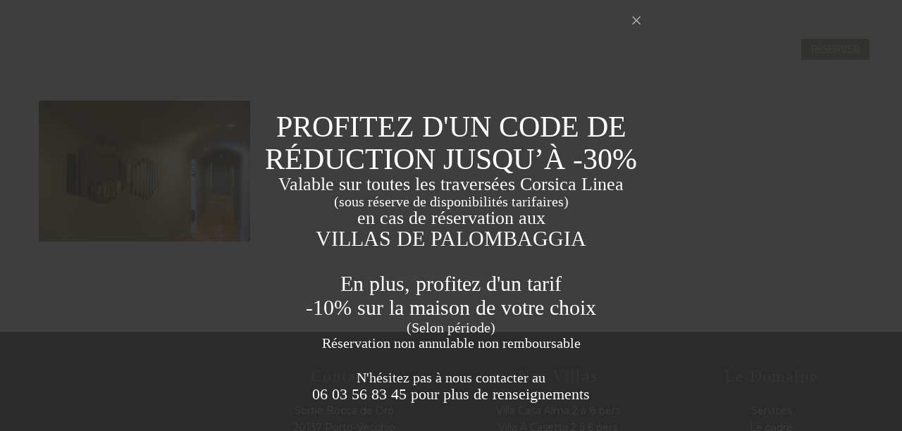

--- FILE ---
content_type: text/html; charset=UTF-8
request_url: https://www.lesvillasdepalombaggia.com/casa-alma-location-porto-vecchio-villas-palombaggia-48/
body_size: 38500
content:
<!DOCTYPE html>
<!--[if IE 7]>
<html class="ie ie7" dir="ltr" lang="fr-FR" prefix="og: https://ogp.me/ns#" xmlns:og="https://ogp.me/ns#" xmlns:fb="https://ogp.me/ns/fb#">
<![endif]-->
<!--[if IE 8]>
<html class="ie ie8" dir="ltr" lang="fr-FR" prefix="og: https://ogp.me/ns#" xmlns:og="https://ogp.me/ns#" xmlns:fb="https://ogp.me/ns/fb#">
<![endif]-->
<!--[if !(IE 7) | !(IE 8) ]><!-->
<html dir="ltr" lang="fr-FR" prefix="og: https://ogp.me/ns#" xmlns:og="https://ogp.me/ns#" xmlns:fb="https://ogp.me/ns/fb#">
<!--<![endif]-->
<head>
	<meta charset="UTF-8">
	<meta name="viewport" content="width=device-width, initial-scale=1.0" />
	<link rel="profile" href="https://gmpg.org/xfn/11">
	<link rel="pingback" href="https://www.lesvillasdepalombaggia.com/xmlrpc.php">
	<title>Casa-Alma-location-porto-vecchio-villas-palombaggia (48) | Villas de Palombaggia</title>
	<style>img:is([sizes="auto" i], [sizes^="auto," i]) { contain-intrinsic-size: 3000px 1500px }</style>
	
		<!-- All in One SEO 4.8.9 - aioseo.com -->
	<meta name="robots" content="max-image-preview:large" />
	<meta name="author" content="admin_vp"/>
	<meta name="google-site-verification" content="CxV3BqV1jAAq_behXdslYe2WBs_aLhQEA4DbhVtVs8Q" />
	<link rel="canonical" href="https://www.lesvillasdepalombaggia.com/casa-alma-location-porto-vecchio-villas-palombaggia-48/" />
	<meta name="generator" content="All in One SEO (AIOSEO) 4.8.9" />
		<meta property="og:locale" content="fr_FR" />
		<meta property="og:site_name" content="Villas de Palombaggia | Location Villa avec Piscine à Porto-Vecchio" />
		<meta property="og:type" content="article" />
		<meta property="og:title" content="Casa-Alma-location-porto-vecchio-villas-palombaggia (48) | Villas de Palombaggia" />
		<meta property="og:url" content="https://www.lesvillasdepalombaggia.com/casa-alma-location-porto-vecchio-villas-palombaggia-48/" />
		<meta property="article:published_time" content="2019-11-29T06:29:11+00:00" />
		<meta property="article:modified_time" content="2024-07-15T08:50:30+00:00" />
		<meta name="twitter:card" content="summary" />
		<meta name="twitter:title" content="Casa-Alma-location-porto-vecchio-villas-palombaggia (48) | Villas de Palombaggia" />
		<script type="application/ld+json" class="aioseo-schema">
			{"@context":"https:\/\/schema.org","@graph":[{"@type":"BreadcrumbList","@id":"https:\/\/www.lesvillasdepalombaggia.com\/casa-alma-location-porto-vecchio-villas-palombaggia-48\/#breadcrumblist","itemListElement":[{"@type":"ListItem","@id":"https:\/\/www.lesvillasdepalombaggia.com#listItem","position":1,"name":"Accueil","item":"https:\/\/www.lesvillasdepalombaggia.com","nextItem":{"@type":"ListItem","@id":"https:\/\/www.lesvillasdepalombaggia.com\/casa-alma-location-porto-vecchio-villas-palombaggia-48\/#listItem","name":"Casa-Alma-location-porto-vecchio-villas-palombaggia (48)"}},{"@type":"ListItem","@id":"https:\/\/www.lesvillasdepalombaggia.com\/casa-alma-location-porto-vecchio-villas-palombaggia-48\/#listItem","position":2,"name":"Casa-Alma-location-porto-vecchio-villas-palombaggia (48)","previousItem":{"@type":"ListItem","@id":"https:\/\/www.lesvillasdepalombaggia.com#listItem","name":"Accueil"}}]},{"@type":"ItemPage","@id":"https:\/\/www.lesvillasdepalombaggia.com\/casa-alma-location-porto-vecchio-villas-palombaggia-48\/#itempage","url":"https:\/\/www.lesvillasdepalombaggia.com\/casa-alma-location-porto-vecchio-villas-palombaggia-48\/","name":"Casa-Alma-location-porto-vecchio-villas-palombaggia (48) | Villas de Palombaggia","inLanguage":"fr-FR","isPartOf":{"@id":"https:\/\/www.lesvillasdepalombaggia.com\/#website"},"breadcrumb":{"@id":"https:\/\/www.lesvillasdepalombaggia.com\/casa-alma-location-porto-vecchio-villas-palombaggia-48\/#breadcrumblist"},"author":{"@id":"https:\/\/www.lesvillasdepalombaggia.com\/author\/admin_vp\/#author"},"creator":{"@id":"https:\/\/www.lesvillasdepalombaggia.com\/author\/admin_vp\/#author"},"datePublished":"2019-11-29T07:29:11+01:00","dateModified":"2024-07-15T10:50:30+02:00"},{"@type":"Organization","@id":"https:\/\/www.lesvillasdepalombaggia.com\/#organization","name":"Les Villas de Palombaggia","description":"Location Villa avec Piscine \u00e0 Porto-Vecchio","url":"https:\/\/www.lesvillasdepalombaggia.com\/","logo":{"@type":"ImageObject","url":"https:\/\/www.lesvillasdepalombaggia.com\/wp-content\/uploads\/2019\/11\/LogoContact.png","@id":"https:\/\/www.lesvillasdepalombaggia.com\/casa-alma-location-porto-vecchio-villas-palombaggia-48\/#organizationLogo","width":203,"height":147,"caption":"Logo Villas de Palombaggia"},"image":{"@id":"https:\/\/www.lesvillasdepalombaggia.com\/casa-alma-location-porto-vecchio-villas-palombaggia-48\/#organizationLogo"}},{"@type":"Person","@id":"https:\/\/www.lesvillasdepalombaggia.com\/author\/admin_vp\/#author","url":"https:\/\/www.lesvillasdepalombaggia.com\/author\/admin_vp\/","name":"admin_vp","image":{"@type":"ImageObject","@id":"https:\/\/www.lesvillasdepalombaggia.com\/casa-alma-location-porto-vecchio-villas-palombaggia-48\/#authorImage","url":"https:\/\/secure.gravatar.com\/avatar\/7bc7d42f685c1250da981f18b04dc7dfc64ddfd6e6ed76143d9c5c3a27bcf6ac?s=96&d=mm&r=g","width":96,"height":96,"caption":"admin_vp"}},{"@type":"WebSite","@id":"https:\/\/www.lesvillasdepalombaggia.com\/#website","url":"https:\/\/www.lesvillasdepalombaggia.com\/","name":"Villas de Palombaggia","description":"Location Villa avec Piscine \u00e0 Porto-Vecchio","inLanguage":"fr-FR","publisher":{"@id":"https:\/\/www.lesvillasdepalombaggia.com\/#organization"}}]}
		</script>
		<!-- All in One SEO -->

<link rel='dns-prefetch' href='//www.googletagmanager.com' />
<link rel='dns-prefetch' href='//fonts.googleapis.com' />
<link rel="alternate" type="application/rss+xml" title="Villas de Palombaggia &raquo; Flux" href="https://www.lesvillasdepalombaggia.com/feed/" />
<link rel="alternate" type="application/rss+xml" title="Villas de Palombaggia &raquo; Flux des commentaires" href="https://www.lesvillasdepalombaggia.com/comments/feed/" />
<link rel="alternate" type="application/rss+xml" title="Villas de Palombaggia &raquo; Casa-Alma-location-porto-vecchio-villas-palombaggia (48) Flux des commentaires" href="https://www.lesvillasdepalombaggia.com/feed/?attachment_id=259" />
<script type="text/javascript">
/* <![CDATA[ */
window._wpemojiSettings = {"baseUrl":"https:\/\/s.w.org\/images\/core\/emoji\/16.0.1\/72x72\/","ext":".png","svgUrl":"https:\/\/s.w.org\/images\/core\/emoji\/16.0.1\/svg\/","svgExt":".svg","source":{"concatemoji":"https:\/\/www.lesvillasdepalombaggia.com\/wp-includes\/js\/wp-emoji-release.min.js?ver=6.8.3"}};
/*! This file is auto-generated */
!function(s,n){var o,i,e;function c(e){try{var t={supportTests:e,timestamp:(new Date).valueOf()};sessionStorage.setItem(o,JSON.stringify(t))}catch(e){}}function p(e,t,n){e.clearRect(0,0,e.canvas.width,e.canvas.height),e.fillText(t,0,0);var t=new Uint32Array(e.getImageData(0,0,e.canvas.width,e.canvas.height).data),a=(e.clearRect(0,0,e.canvas.width,e.canvas.height),e.fillText(n,0,0),new Uint32Array(e.getImageData(0,0,e.canvas.width,e.canvas.height).data));return t.every(function(e,t){return e===a[t]})}function u(e,t){e.clearRect(0,0,e.canvas.width,e.canvas.height),e.fillText(t,0,0);for(var n=e.getImageData(16,16,1,1),a=0;a<n.data.length;a++)if(0!==n.data[a])return!1;return!0}function f(e,t,n,a){switch(t){case"flag":return n(e,"\ud83c\udff3\ufe0f\u200d\u26a7\ufe0f","\ud83c\udff3\ufe0f\u200b\u26a7\ufe0f")?!1:!n(e,"\ud83c\udde8\ud83c\uddf6","\ud83c\udde8\u200b\ud83c\uddf6")&&!n(e,"\ud83c\udff4\udb40\udc67\udb40\udc62\udb40\udc65\udb40\udc6e\udb40\udc67\udb40\udc7f","\ud83c\udff4\u200b\udb40\udc67\u200b\udb40\udc62\u200b\udb40\udc65\u200b\udb40\udc6e\u200b\udb40\udc67\u200b\udb40\udc7f");case"emoji":return!a(e,"\ud83e\udedf")}return!1}function g(e,t,n,a){var r="undefined"!=typeof WorkerGlobalScope&&self instanceof WorkerGlobalScope?new OffscreenCanvas(300,150):s.createElement("canvas"),o=r.getContext("2d",{willReadFrequently:!0}),i=(o.textBaseline="top",o.font="600 32px Arial",{});return e.forEach(function(e){i[e]=t(o,e,n,a)}),i}function t(e){var t=s.createElement("script");t.src=e,t.defer=!0,s.head.appendChild(t)}"undefined"!=typeof Promise&&(o="wpEmojiSettingsSupports",i=["flag","emoji"],n.supports={everything:!0,everythingExceptFlag:!0},e=new Promise(function(e){s.addEventListener("DOMContentLoaded",e,{once:!0})}),new Promise(function(t){var n=function(){try{var e=JSON.parse(sessionStorage.getItem(o));if("object"==typeof e&&"number"==typeof e.timestamp&&(new Date).valueOf()<e.timestamp+604800&&"object"==typeof e.supportTests)return e.supportTests}catch(e){}return null}();if(!n){if("undefined"!=typeof Worker&&"undefined"!=typeof OffscreenCanvas&&"undefined"!=typeof URL&&URL.createObjectURL&&"undefined"!=typeof Blob)try{var e="postMessage("+g.toString()+"("+[JSON.stringify(i),f.toString(),p.toString(),u.toString()].join(",")+"));",a=new Blob([e],{type:"text/javascript"}),r=new Worker(URL.createObjectURL(a),{name:"wpTestEmojiSupports"});return void(r.onmessage=function(e){c(n=e.data),r.terminate(),t(n)})}catch(e){}c(n=g(i,f,p,u))}t(n)}).then(function(e){for(var t in e)n.supports[t]=e[t],n.supports.everything=n.supports.everything&&n.supports[t],"flag"!==t&&(n.supports.everythingExceptFlag=n.supports.everythingExceptFlag&&n.supports[t]);n.supports.everythingExceptFlag=n.supports.everythingExceptFlag&&!n.supports.flag,n.DOMReady=!1,n.readyCallback=function(){n.DOMReady=!0}}).then(function(){return e}).then(function(){var e;n.supports.everything||(n.readyCallback(),(e=n.source||{}).concatemoji?t(e.concatemoji):e.wpemoji&&e.twemoji&&(t(e.twemoji),t(e.wpemoji)))}))}((window,document),window._wpemojiSettings);
/* ]]> */
</script>
<link rel='stylesheet' id='sbi_styles-css' href='https://www.lesvillasdepalombaggia.com/wp-content/plugins/instagram-feed/css/sbi-styles.min.css?ver=6.9.1' type='text/css' media='all' />
<link rel='stylesheet' id='layerslider-css' href='https://www.lesvillasdepalombaggia.com/wp-content/plugins/LayerSlider/static/layerslider/css/layerslider.css?ver=6.10.0' type='text/css' media='all' />
<link rel='stylesheet' id='thegem-preloader-css' href='https://www.lesvillasdepalombaggia.com/wp-content/themes/thegem/css/thegem-preloader.css?ver=5.10.1' type='text/css' media='all' />
<style id='thegem-preloader-inline-css' type='text/css'>

		body:not(.compose-mode) .gem-icon-style-gradient span,
		body:not(.compose-mode) .gem-icon .gem-icon-half-1,
		body:not(.compose-mode) .gem-icon .gem-icon-half-2 {
			opacity: 0 !important;
			}
</style>
<link rel='stylesheet' id='thegem-reset-css' href='https://www.lesvillasdepalombaggia.com/wp-content/themes/thegem/css/thegem-reset.css?ver=5.10.1' type='text/css' media='all' />
<link rel='stylesheet' id='thegem-grid-css' href='https://www.lesvillasdepalombaggia.com/wp-content/themes/thegem/css/thegem-grid.css?ver=5.10.1' type='text/css' media='all' />
<link rel='stylesheet' id='thegem-custom-header-css' href='https://www.lesvillasdepalombaggia.com/wp-content/themes/thegem/css/thegem-custom-header.css?ver=5.10.1' type='text/css' media='all' />
<link rel='stylesheet' id='thegem-style-css' href='https://www.lesvillasdepalombaggia.com/wp-content/themes/thegem/style.css?ver=5.10.1' type='text/css' media='all' />
<link rel='stylesheet' id='thegem-child-style-css' href='https://www.lesvillasdepalombaggia.com/wp-content/themes/thegem-child/style.css?ver=5.10.1' type='text/css' media='all' />
<link rel='stylesheet' id='thegem-widgets-css' href='https://www.lesvillasdepalombaggia.com/wp-content/themes/thegem/css/thegem-widgets.css?ver=5.10.1' type='text/css' media='all' />
<link rel='stylesheet' id='thegem-new-css-css' href='https://www.lesvillasdepalombaggia.com/wp-content/themes/thegem/css/thegem-new-css.css?ver=5.10.1' type='text/css' media='all' />
<link rel='stylesheet' id='perevazka-css-css-css' href='https://www.lesvillasdepalombaggia.com/wp-content/themes/thegem/css/thegem-perevazka-css.css?ver=5.10.1' type='text/css' media='all' />
<link rel='stylesheet' id='thegem-google-fonts-css' href='//fonts.googleapis.com/css?family=Montserrat%3A100%2C200%2C300%2C400%2C500%2C600%2C700%2C800%2C900%2C100italic%2C200italic%2C300italic%2C400italic%2C500italic%2C600italic%2C700italic%2C800italic%2C900italic%7CRaleway%3A100%2C200%2C300%2C400%2C500%2C600%2C700%2C800%2C900%2C100italic%2C200italic%2C300italic%2C400italic%2C500italic%2C600italic%2C700italic%2C800italic%2C900italic%7CSource+Sans+Pro%3A200%2C200italic%2C300%2C300italic%2C400%2C400italic%2C600%2C600italic%2C700%2C700italic%2C900%2C900italic%7CDomine%3A400%2C500%2C600%2C700%7CLora%3A400%2C500%2C600%2C700%2C400italic%2C500italic%2C600italic%2C700italic&#038;subset=cyrillic%2Ccyrillic-ext%2Clatin%2Clatin-ext%2Cvietnamese%2Cgreek%2Cgreek-ext%2Cmath%2Csymbols&#038;ver=6.8.3' type='text/css' media='all' />
<link rel='stylesheet' id='thegem-custom-css' href='https://www.lesvillasdepalombaggia.com/wp-content/themes/thegem-child/css/custom-G3n6kJzH.css?ver=5.10.1' type='text/css' media='all' />
<style id='thegem-custom-inline-css' type='text/css'>
.vc_custom_1739231118003{padding-top: 35px !important;padding-bottom: 35px !important;}.vc_custom_1739893715724{margin-top: 20px !important;margin-right: 20px !important;margin-left: 20px !important;}
#page-title {background-color: #333144;padding-top: 80px;padding-bottom: 80px;}#page-title h1,#page-title .title-rich-content {color: #ffffff;}.page-title-excerpt {color: #ffffff;margin-top: 18px;}#page-title .page-title-title {margin-top: 0px;}#page-title .page-title-title .styled-subtitle.light,#page-title .page-title-excerpt .styled-subtitle.light{ font-family: var(--thegem-to-light-title-font-family); font-style: normal; font-weight: normal;}#page-title .page-title-title .title-main-menu,#page-title .page-title-excerpt .title-main-menu{ font-family: var(--thegem-to-menu-font-family); font-style: var(--thegem-to-menu-font-style); font-weight: var(--thegem-to-menu-font-weight); text-transform: var(--thegem-to-menu-text-transform); font-size: var(--thegem-to-menu-font-size); line-height: var(--thegem-to-menu-line-height); letter-spacing: var(--thegem-to-menu-letter-spacing, 0);}#page-title .page-title-title .title-main-menu.light,#page-title .page-title-excerpt .title-main-menu.light{ font-family: var(--thegem-to-light-title-font-family); font-style: normal; font-weight: normal;}#page-title .page-title-title .title-body,#page-title .page-title-excerpt .title-body{ font-family: var(--thegem-to-body-font-family); font-style: var(--thegem-to-body-font-style); font-weight: var(--thegem-to-body-font-weight); text-transform: var(--thegem-to-body-text-transform, none); font-size: var(--thegem-to-body-font-size); line-height: var(--thegem-to-body-line-height); letter-spacing: var(--thegem-to-body-letter-spacing);}#page-title .page-title-title .title-body.light,#page-title .page-title-excerpt .title-body.light{ font-family: var(--thegem-to-light-title-font-family); font-style: normal; font-weight: normal;}#page-title .page-title-title .title-tiny-body,#page-title .page-title-excerpt .title-tiny-body{ font-family: var(--thegem-to-body-tiny-font-family); font-style: var(--thegem-to-body-tiny-font-style); font-weight: var(--thegem-to-body-tiny-font-weight); text-transform: var(--thegem-to-body-tiny-text-transform, none); font-size: var(--thegem-to-body-tiny-font-size); line-height: var(--thegem-to-body-tiny-line-height); letter-spacing: var(--thegem-to-body-tiny-letter-spacing);}#page-title .page-title-title .title-tiny-body.light,#page-title .page-title-excerpt .title-tiny-body.light{ font-family: var(--thegem-to-light-title-font-family); font-style: normal; font-weight: normal;}.page-title-inner,body .breadcrumbs{padding-left: 0px;padding-right: 0px;}body .breadcrumbs,body .breadcrumbs a,body .bc-devider:before {color: #53475AFF;}body .page-title-block .breadcrumbs-container{	text-align: center;}.page-breadcrumbs ul li a,.page-breadcrumbs ul li:not(:last-child):after{	color: #99A9B5FF;}.page-breadcrumbs ul li{	color: #3C3950FF;}.page-breadcrumbs ul li a:hover{	color: #3C3950FF;}.block-content {padding-top: 135px;}.block-content:last-of-type {padding-bottom: 110px;}.gem-slideshow,.slideshow-preloader {}#top-area {	display: block;}.header-background:before {	opacity: 0;}:root {	--header-builder-light-color: #FFFFFF;}:root {	--header-builder-light-color-hover: #9C8A67FF;}@media (max-width: 991px) {#page-title {padding-top: 80px;padding-bottom: 80px;}.page-title-inner, body .breadcrumbs{padding-left: 0px;padding-right: 0px;}.page-title-excerpt {margin-top: 18px;}#page-title .page-title-title {margin-top: 0px;}.block-content {}.block-content:last-of-type {}#top-area {	display: block;}}@media (max-width: 767px) {#page-title {padding-top: 80px;padding-bottom: 80px;}.page-title-inner,body .breadcrumbs{padding-left: 0px;padding-right: 0px;}.page-title-excerpt {margin-top: 18px;}#page-title .page-title-title {margin-top: 0px;}.block-content {}.block-content:last-of-type {}#top-area {	display: none;}}
</style>
<link rel='stylesheet' id='js_composer_front-css' href='https://www.lesvillasdepalombaggia.com/wp-content/plugins/js_composer/assets/css/js_composer.min.css?ver=8.0' type='text/css' media='all' />
<link rel='stylesheet' id='thegem_js_composer_front-css' href='https://www.lesvillasdepalombaggia.com/wp-content/themes/thegem/css/thegem-js_composer_columns.css?ver=5.10.1' type='text/css' media='all' />
<link rel='stylesheet' id='thegem-additional-blog-1-css' href='https://www.lesvillasdepalombaggia.com/wp-content/themes/thegem/css/thegem-additional-blog-1.css?ver=5.10.1' type='text/css' media='all' />
<link rel='stylesheet' id='thegem-te-menu-css' href='https://www.lesvillasdepalombaggia.com/wp-content/plugins/thegem-elements/inc/templates/elements/menu/css/menu.css?ver=6.8.3' type='text/css' media='all' />
<link rel='stylesheet' id='thegem-te-menu-overlay-css' href='https://www.lesvillasdepalombaggia.com/wp-content/plugins/thegem-elements/inc/templates/elements/menu/css/menu-overlay.css?ver=6.8.3' type='text/css' media='all' />
<link rel='stylesheet' id='thegem-te-menu-mobile-sliding-css' href='https://www.lesvillasdepalombaggia.com/wp-content/plugins/thegem-elements/inc/templates/elements/menu/css/menu-mobile-sliding.css?ver=6.8.3' type='text/css' media='all' />
<link rel='stylesheet' id='icons-thegem-header-css' href='https://www.lesvillasdepalombaggia.com/wp-content/themes/thegem/css/icons-thegem-header.css?ver=5.10.1' type='text/css' media='all' />
<link rel='stylesheet' id='thegem-te-icon-css' href='https://www.lesvillasdepalombaggia.com/wp-content/plugins/thegem-elements/inc/templates/elements/icon/css/icon.css?ver=6.8.3' type='text/css' media='all' />
<link rel='stylesheet' id='thegem-te-logo-css' href='https://www.lesvillasdepalombaggia.com/wp-content/plugins/thegem-elements/inc/templates/elements/logo/css/logo.css?ver=6.8.3' type='text/css' media='all' />
<link rel='stylesheet' id='icons-material-css' href='https://www.lesvillasdepalombaggia.com/wp-content/themes/thegem/css/icons-material.css?ver=5.10.1' type='text/css' media='all' />
<link rel='stylesheet' id='thegem-te-button-css' href='https://www.lesvillasdepalombaggia.com/wp-content/plugins/thegem-elements/inc/templates/elements/button/css/button.css?ver=6.8.3' type='text/css' media='all' />
<link rel='stylesheet' id='jquery-fancybox-css' href='https://www.lesvillasdepalombaggia.com/wp-content/themes/thegem/js/fancyBox/jquery.fancybox.min.css?ver=5.10.1' type='text/css' media='all' />
<link rel='stylesheet' id='thegem-vc_elements-css' href='https://www.lesvillasdepalombaggia.com/wp-content/themes/thegem/css/thegem-vc_elements.css?ver=5.10.1' type='text/css' media='all' />
<style id='wp-emoji-styles-inline-css' type='text/css'>

	img.wp-smiley, img.emoji {
		display: inline !important;
		border: none !important;
		box-shadow: none !important;
		height: 1em !important;
		width: 1em !important;
		margin: 0 0.07em !important;
		vertical-align: -0.1em !important;
		background: none !important;
		padding: 0 !important;
	}
</style>
<link rel='stylesheet' id='wp-block-library-css' href='https://www.lesvillasdepalombaggia.com/wp-includes/css/dist/block-library/style.min.css?ver=6.8.3' type='text/css' media='all' />
<style id='classic-theme-styles-inline-css' type='text/css'>
/*! This file is auto-generated */
.wp-block-button__link{color:#fff;background-color:#32373c;border-radius:9999px;box-shadow:none;text-decoration:none;padding:calc(.667em + 2px) calc(1.333em + 2px);font-size:1.125em}.wp-block-file__button{background:#32373c;color:#fff;text-decoration:none}
</style>
<link rel='stylesheet' id='wp-components-css' href='https://www.lesvillasdepalombaggia.com/wp-includes/css/dist/components/style.min.css?ver=6.8.3' type='text/css' media='all' />
<link rel='stylesheet' id='wp-preferences-css' href='https://www.lesvillasdepalombaggia.com/wp-includes/css/dist/preferences/style.min.css?ver=6.8.3' type='text/css' media='all' />
<link rel='stylesheet' id='wp-block-editor-css' href='https://www.lesvillasdepalombaggia.com/wp-includes/css/dist/block-editor/style.min.css?ver=6.8.3' type='text/css' media='all' />
<link rel='stylesheet' id='popup-maker-block-library-style-css' href='https://www.lesvillasdepalombaggia.com/wp-content/plugins/popup-maker/dist/packages/block-library-style.css?ver=dbea705cfafe089d65f1' type='text/css' media='all' />
<style id='global-styles-inline-css' type='text/css'>
:root{--wp--preset--aspect-ratio--square: 1;--wp--preset--aspect-ratio--4-3: 4/3;--wp--preset--aspect-ratio--3-4: 3/4;--wp--preset--aspect-ratio--3-2: 3/2;--wp--preset--aspect-ratio--2-3: 2/3;--wp--preset--aspect-ratio--16-9: 16/9;--wp--preset--aspect-ratio--9-16: 9/16;--wp--preset--color--black: #000000;--wp--preset--color--cyan-bluish-gray: #abb8c3;--wp--preset--color--white: #ffffff;--wp--preset--color--pale-pink: #f78da7;--wp--preset--color--vivid-red: #cf2e2e;--wp--preset--color--luminous-vivid-orange: #ff6900;--wp--preset--color--luminous-vivid-amber: #fcb900;--wp--preset--color--light-green-cyan: #7bdcb5;--wp--preset--color--vivid-green-cyan: #00d084;--wp--preset--color--pale-cyan-blue: #8ed1fc;--wp--preset--color--vivid-cyan-blue: #0693e3;--wp--preset--color--vivid-purple: #9b51e0;--wp--preset--gradient--vivid-cyan-blue-to-vivid-purple: linear-gradient(135deg,rgba(6,147,227,1) 0%,rgb(155,81,224) 100%);--wp--preset--gradient--light-green-cyan-to-vivid-green-cyan: linear-gradient(135deg,rgb(122,220,180) 0%,rgb(0,208,130) 100%);--wp--preset--gradient--luminous-vivid-amber-to-luminous-vivid-orange: linear-gradient(135deg,rgba(252,185,0,1) 0%,rgba(255,105,0,1) 100%);--wp--preset--gradient--luminous-vivid-orange-to-vivid-red: linear-gradient(135deg,rgba(255,105,0,1) 0%,rgb(207,46,46) 100%);--wp--preset--gradient--very-light-gray-to-cyan-bluish-gray: linear-gradient(135deg,rgb(238,238,238) 0%,rgb(169,184,195) 100%);--wp--preset--gradient--cool-to-warm-spectrum: linear-gradient(135deg,rgb(74,234,220) 0%,rgb(151,120,209) 20%,rgb(207,42,186) 40%,rgb(238,44,130) 60%,rgb(251,105,98) 80%,rgb(254,248,76) 100%);--wp--preset--gradient--blush-light-purple: linear-gradient(135deg,rgb(255,206,236) 0%,rgb(152,150,240) 100%);--wp--preset--gradient--blush-bordeaux: linear-gradient(135deg,rgb(254,205,165) 0%,rgb(254,45,45) 50%,rgb(107,0,62) 100%);--wp--preset--gradient--luminous-dusk: linear-gradient(135deg,rgb(255,203,112) 0%,rgb(199,81,192) 50%,rgb(65,88,208) 100%);--wp--preset--gradient--pale-ocean: linear-gradient(135deg,rgb(255,245,203) 0%,rgb(182,227,212) 50%,rgb(51,167,181) 100%);--wp--preset--gradient--electric-grass: linear-gradient(135deg,rgb(202,248,128) 0%,rgb(113,206,126) 100%);--wp--preset--gradient--midnight: linear-gradient(135deg,rgb(2,3,129) 0%,rgb(40,116,252) 100%);--wp--preset--font-size--small: 13px;--wp--preset--font-size--medium: 20px;--wp--preset--font-size--large: 36px;--wp--preset--font-size--x-large: 42px;--wp--preset--spacing--20: 0.44rem;--wp--preset--spacing--30: 0.67rem;--wp--preset--spacing--40: 1rem;--wp--preset--spacing--50: 1.5rem;--wp--preset--spacing--60: 2.25rem;--wp--preset--spacing--70: 3.38rem;--wp--preset--spacing--80: 5.06rem;--wp--preset--shadow--natural: 6px 6px 9px rgba(0, 0, 0, 0.2);--wp--preset--shadow--deep: 12px 12px 50px rgba(0, 0, 0, 0.4);--wp--preset--shadow--sharp: 6px 6px 0px rgba(0, 0, 0, 0.2);--wp--preset--shadow--outlined: 6px 6px 0px -3px rgba(255, 255, 255, 1), 6px 6px rgba(0, 0, 0, 1);--wp--preset--shadow--crisp: 6px 6px 0px rgba(0, 0, 0, 1);}:where(.is-layout-flex){gap: 0.5em;}:where(.is-layout-grid){gap: 0.5em;}body .is-layout-flex{display: flex;}.is-layout-flex{flex-wrap: wrap;align-items: center;}.is-layout-flex > :is(*, div){margin: 0;}body .is-layout-grid{display: grid;}.is-layout-grid > :is(*, div){margin: 0;}:where(.wp-block-columns.is-layout-flex){gap: 2em;}:where(.wp-block-columns.is-layout-grid){gap: 2em;}:where(.wp-block-post-template.is-layout-flex){gap: 1.25em;}:where(.wp-block-post-template.is-layout-grid){gap: 1.25em;}.has-black-color{color: var(--wp--preset--color--black) !important;}.has-cyan-bluish-gray-color{color: var(--wp--preset--color--cyan-bluish-gray) !important;}.has-white-color{color: var(--wp--preset--color--white) !important;}.has-pale-pink-color{color: var(--wp--preset--color--pale-pink) !important;}.has-vivid-red-color{color: var(--wp--preset--color--vivid-red) !important;}.has-luminous-vivid-orange-color{color: var(--wp--preset--color--luminous-vivid-orange) !important;}.has-luminous-vivid-amber-color{color: var(--wp--preset--color--luminous-vivid-amber) !important;}.has-light-green-cyan-color{color: var(--wp--preset--color--light-green-cyan) !important;}.has-vivid-green-cyan-color{color: var(--wp--preset--color--vivid-green-cyan) !important;}.has-pale-cyan-blue-color{color: var(--wp--preset--color--pale-cyan-blue) !important;}.has-vivid-cyan-blue-color{color: var(--wp--preset--color--vivid-cyan-blue) !important;}.has-vivid-purple-color{color: var(--wp--preset--color--vivid-purple) !important;}.has-black-background-color{background-color: var(--wp--preset--color--black) !important;}.has-cyan-bluish-gray-background-color{background-color: var(--wp--preset--color--cyan-bluish-gray) !important;}.has-white-background-color{background-color: var(--wp--preset--color--white) !important;}.has-pale-pink-background-color{background-color: var(--wp--preset--color--pale-pink) !important;}.has-vivid-red-background-color{background-color: var(--wp--preset--color--vivid-red) !important;}.has-luminous-vivid-orange-background-color{background-color: var(--wp--preset--color--luminous-vivid-orange) !important;}.has-luminous-vivid-amber-background-color{background-color: var(--wp--preset--color--luminous-vivid-amber) !important;}.has-light-green-cyan-background-color{background-color: var(--wp--preset--color--light-green-cyan) !important;}.has-vivid-green-cyan-background-color{background-color: var(--wp--preset--color--vivid-green-cyan) !important;}.has-pale-cyan-blue-background-color{background-color: var(--wp--preset--color--pale-cyan-blue) !important;}.has-vivid-cyan-blue-background-color{background-color: var(--wp--preset--color--vivid-cyan-blue) !important;}.has-vivid-purple-background-color{background-color: var(--wp--preset--color--vivid-purple) !important;}.has-black-border-color{border-color: var(--wp--preset--color--black) !important;}.has-cyan-bluish-gray-border-color{border-color: var(--wp--preset--color--cyan-bluish-gray) !important;}.has-white-border-color{border-color: var(--wp--preset--color--white) !important;}.has-pale-pink-border-color{border-color: var(--wp--preset--color--pale-pink) !important;}.has-vivid-red-border-color{border-color: var(--wp--preset--color--vivid-red) !important;}.has-luminous-vivid-orange-border-color{border-color: var(--wp--preset--color--luminous-vivid-orange) !important;}.has-luminous-vivid-amber-border-color{border-color: var(--wp--preset--color--luminous-vivid-amber) !important;}.has-light-green-cyan-border-color{border-color: var(--wp--preset--color--light-green-cyan) !important;}.has-vivid-green-cyan-border-color{border-color: var(--wp--preset--color--vivid-green-cyan) !important;}.has-pale-cyan-blue-border-color{border-color: var(--wp--preset--color--pale-cyan-blue) !important;}.has-vivid-cyan-blue-border-color{border-color: var(--wp--preset--color--vivid-cyan-blue) !important;}.has-vivid-purple-border-color{border-color: var(--wp--preset--color--vivid-purple) !important;}.has-vivid-cyan-blue-to-vivid-purple-gradient-background{background: var(--wp--preset--gradient--vivid-cyan-blue-to-vivid-purple) !important;}.has-light-green-cyan-to-vivid-green-cyan-gradient-background{background: var(--wp--preset--gradient--light-green-cyan-to-vivid-green-cyan) !important;}.has-luminous-vivid-amber-to-luminous-vivid-orange-gradient-background{background: var(--wp--preset--gradient--luminous-vivid-amber-to-luminous-vivid-orange) !important;}.has-luminous-vivid-orange-to-vivid-red-gradient-background{background: var(--wp--preset--gradient--luminous-vivid-orange-to-vivid-red) !important;}.has-very-light-gray-to-cyan-bluish-gray-gradient-background{background: var(--wp--preset--gradient--very-light-gray-to-cyan-bluish-gray) !important;}.has-cool-to-warm-spectrum-gradient-background{background: var(--wp--preset--gradient--cool-to-warm-spectrum) !important;}.has-blush-light-purple-gradient-background{background: var(--wp--preset--gradient--blush-light-purple) !important;}.has-blush-bordeaux-gradient-background{background: var(--wp--preset--gradient--blush-bordeaux) !important;}.has-luminous-dusk-gradient-background{background: var(--wp--preset--gradient--luminous-dusk) !important;}.has-pale-ocean-gradient-background{background: var(--wp--preset--gradient--pale-ocean) !important;}.has-electric-grass-gradient-background{background: var(--wp--preset--gradient--electric-grass) !important;}.has-midnight-gradient-background{background: var(--wp--preset--gradient--midnight) !important;}.has-small-font-size{font-size: var(--wp--preset--font-size--small) !important;}.has-medium-font-size{font-size: var(--wp--preset--font-size--medium) !important;}.has-large-font-size{font-size: var(--wp--preset--font-size--large) !important;}.has-x-large-font-size{font-size: var(--wp--preset--font-size--x-large) !important;}
:where(.wp-block-post-template.is-layout-flex){gap: 1.25em;}:where(.wp-block-post-template.is-layout-grid){gap: 1.25em;}
:where(.wp-block-columns.is-layout-flex){gap: 2em;}:where(.wp-block-columns.is-layout-grid){gap: 2em;}
:root :where(.wp-block-pullquote){font-size: 1.5em;line-height: 1.6;}
</style>
<link rel='stylesheet' id='contact-form-7-css' href='https://www.lesvillasdepalombaggia.com/wp-content/plugins/contact-form-7/includes/css/styles.css?ver=6.1.3' type='text/css' media='all' />
<link rel='stylesheet' id='dashicons-css' href='https://www.lesvillasdepalombaggia.com/wp-includes/css/dashicons.min.css?ver=6.8.3' type='text/css' media='all' />
<link rel='stylesheet' id='cmplz-general-css' href='https://www.lesvillasdepalombaggia.com/wp-content/plugins/complianz-gdpr-premium/assets/css/cookieblocker.min.css?ver=1762437717' type='text/css' media='all' />
<link rel='stylesheet' id='gs-shortcodes-style-css' href='https://www.lesvillasdepalombaggia.com/wp-content/plugins/guestapp/assets/css/shortcodes.css?ver=2.2.6' type='text/css' media='all' />
<link rel='stylesheet' id='gs-shortcodes-mobile-style-css' href='https://www.lesvillasdepalombaggia.com/wp-content/plugins/guestapp/assets/css/mobile.css?ver=2.2.6' type='text/css' media='all' />
<link rel='stylesheet' id='gs-carousel-css-css' href='https://www.lesvillasdepalombaggia.com/wp-content/plugins/guestapp/assets/css/slick/slick.css?ver=2.2.6' type='text/css' media='all' />
<link rel='stylesheet' id='gs-carousel-theme-css-css' href='https://www.lesvillasdepalombaggia.com/wp-content/plugins/guestapp/assets/css/slick/slick-theme.css?ver=2.2.6' type='text/css' media='all' />
<script type="text/javascript">function fullHeightRow() {
			var fullHeight,
				offsetTop,
				element = document.getElementsByClassName('vc_row-o-full-height')[0];
			if (element) {
				fullHeight = window.innerHeight;
				offsetTop = window.pageYOffset + element.getBoundingClientRect().top;
				if (offsetTop < fullHeight) {
					fullHeight = 100 - offsetTop / (fullHeight / 100);
					element.style.minHeight = fullHeight + 'vh'
				}
			}
		}</script><!--[if lt IE 9]>
<script type="text/javascript" src="https://www.lesvillasdepalombaggia.com/wp-content/themes/thegem/js/html5.js?ver=5.10.1" id="html5-js"></script>
<![endif]-->
<script type="text/javascript" src="https://www.lesvillasdepalombaggia.com/wp-includes/js/jquery/jquery.min.js?ver=3.7.1" id="jquery-core-js"></script>
<script type="text/javascript" src="https://www.lesvillasdepalombaggia.com/wp-includes/js/jquery/jquery-migrate.min.js?ver=3.4.1" id="jquery-migrate-js"></script>
<script type="text/javascript" src="https://www.lesvillasdepalombaggia.com/wp-content/plugins/svg-support/vendor/DOMPurify/DOMPurify.min.js?ver=2.5.8" id="bodhi-dompurify-library-js"></script>
<script type="text/javascript" id="bodhi_svg_inline-js-extra">
/* <![CDATA[ */
var svgSettings = {"skipNested":""};
/* ]]> */
</script>
<script type="text/javascript" src="https://www.lesvillasdepalombaggia.com/wp-content/plugins/svg-support/js/min/svgs-inline-min.js" id="bodhi_svg_inline-js"></script>
<script type="text/javascript" id="bodhi_svg_inline-js-after">
/* <![CDATA[ */
cssTarget={"Bodhi":"img.style-svg","ForceInlineSVG":"style-svg"};ForceInlineSVGActive="false";frontSanitizationEnabled="on";
/* ]]> */
</script>

<!-- Extrait de code de la balise Google (gtag.js) ajouté par Site Kit -->
<!-- Extrait Google Analytics ajouté par Site Kit -->
<script type="text/javascript" id="google_gtagjs-js-before">
/* <![CDATA[ */
	
		window['gtag_enable_tcf_support'] = false;
window.dataLayer = window.dataLayer || [];
function gtag(){
	dataLayer.push(arguments);
}
gtag('set', 'ads_data_redaction', false);
gtag('set', 'url_passthrough', false);
gtag('consent', 'default', {
	'security_storage': "granted",
	'functionality_storage': "granted",
	'personalization_storage': "denied",
	'analytics_storage': 'denied',
	'ad_storage': "denied",
	'ad_user_data': 'denied',
	'ad_personalization': 'denied',
});

document.addEventListener("cmplz_fire_categories", function (e) {
	function gtag(){
		dataLayer.push(arguments);
	}
	var consentedCategories = e.detail.categories;
	let preferences = 'denied';
	let statistics = 'denied';
	let marketing = 'denied';

	if (cmplz_in_array( 'preferences', consentedCategories )) {
		preferences = 'granted';
	}

	if (cmplz_in_array( 'statistics', consentedCategories )) {
		statistics = 'granted';
	}

	if (cmplz_in_array( 'marketing', consentedCategories )) {
		marketing = 'granted';
	}
	gtag('consent', 'update', {
		'security_storage': "granted",
		'functionality_storage': "granted",
		'personalization_storage': preferences,
		'analytics_storage': statistics,
		'ad_storage': marketing,
		'ad_user_data': marketing,
		'ad_personalization': marketing,
	});
});

document.addEventListener("cmplz_revoke", function (e) {
	gtag('consent', 'update', {
		'security_storage': "granted",
		'functionality_storage': "granted",
		'personalization_storage': "denied",
		'analytics_storage': 'denied',
		'ad_storage': "denied",
		'ad_user_data': 'denied',
		'ad_personalization': 'denied',
	});
});
	
	
/* ]]> */
</script>
<script type="text/javascript" src="https://www.googletagmanager.com/gtag/js?id=GT-NNVJDGG" id="google_gtagjs-js" async></script>
<script type="text/javascript" id="google_gtagjs-js-after">
/* <![CDATA[ */
window.dataLayer = window.dataLayer || [];function gtag(){dataLayer.push(arguments);}
gtag("set","linker",{"domains":["www.lesvillasdepalombaggia.com"]});
gtag("js", new Date());
gtag("set", "developer_id.dZTNiMT", true);
gtag("config", "GT-NNVJDGG");
/* ]]> */
</script>
<script></script><meta name="generator" content="Powered by LayerSlider 6.10.0 - Multi-Purpose, Responsive, Parallax, Mobile-Friendly Slider Plugin for WordPress." />
<!-- LayerSlider updates and docs at: https://layerslider.kreaturamedia.com -->
<link rel="https://api.w.org/" href="https://www.lesvillasdepalombaggia.com/wp-json/" /><link rel="alternate" title="JSON" type="application/json" href="https://www.lesvillasdepalombaggia.com/wp-json/wp/v2/media/259" /><link rel="EditURI" type="application/rsd+xml" title="RSD" href="https://www.lesvillasdepalombaggia.com/xmlrpc.php?rsd" />
<meta name="generator" content="WordPress 6.8.3" />
<link rel='shortlink' href='https://www.lesvillasdepalombaggia.com/?p=259' />
<link rel="alternate" title="oEmbed (JSON)" type="application/json+oembed" href="https://www.lesvillasdepalombaggia.com/wp-json/oembed/1.0/embed?url=https%3A%2F%2Fwww.lesvillasdepalombaggia.com%2Fcasa-alma-location-porto-vecchio-villas-palombaggia-48%2F" />
<link rel="alternate" title="oEmbed (XML)" type="text/xml+oembed" href="https://www.lesvillasdepalombaggia.com/wp-json/oembed/1.0/embed?url=https%3A%2F%2Fwww.lesvillasdepalombaggia.com%2Fcasa-alma-location-porto-vecchio-villas-palombaggia-48%2F&#038;format=xml" />
<meta name="generator" content="Site Kit by Google 1.165.0" />			<style>.cmplz-hidden {
					display: none !important;
				}</style><style type="text/css">.recentcomments a{display:inline !important;padding:0 !important;margin:0 !important;}</style><meta name="generator" content="Powered by WPBakery Page Builder - drag and drop page builder for WordPress."/>
<link rel="icon" href="https://www.lesvillasdepalombaggia.com/wp-content/uploads/2019/11/ico-villas-de-palombaggia-porto-vecchio.png" sizes="32x32" />
<link rel="icon" href="https://www.lesvillasdepalombaggia.com/wp-content/uploads/2019/11/ico-villas-de-palombaggia-porto-vecchio.png" sizes="192x192" />
<link rel="apple-touch-icon" href="https://www.lesvillasdepalombaggia.com/wp-content/uploads/2019/11/ico-villas-de-palombaggia-porto-vecchio.png" />
<meta name="msapplication-TileImage" content="https://www.lesvillasdepalombaggia.com/wp-content/uploads/2019/11/ico-villas-de-palombaggia-porto-vecchio.png" />
<script>if(document.querySelector('[data-type="vc_custom-css"]')) {document.head.appendChild(document.querySelector('[data-type="vc_custom-css"]'));}</script>		<style type="text/css" id="wp-custom-css">
			@font-face {
	font-family: 'DomaineF';
    src: url('/fonts/domaine.woff2') format('woff2'),
         url('/fonts/domaine.ttf') format('truetype');
    font-weight: normal;
    font-style: normal;
}

.domainefont, h1, .domainefont h2, .domainefont h3,.domainefont h4, .domainefont p {
  font-family: DomaineF !important;
}
.gem-button-size-small, input.gem-button-size-small
{
	margin-top: 0;
}
article:not(.type-page) > .entry-content.post-content {
    margin-bottom: 0;
}
.gem-list.gem-list-color-8 > ul > li:before {
    color: #a2927f;
	font-size: 20px;
}
.thegem-te-menu__overlay.desktop-view .overlay-menu-back.active .menu-line-1,.thegem-te-menu__overlay.desktop-view .overlay-menu-back.active .menu-line-3
{
	background-color: #FFF !important;
}
.thegem-te-menu__overlay.desktop-view .overlay-menu-back.active, .thegem-te-menu-mobile__overlay.mobile-view .overlay-menu-back.active
{
	opacity: 1;
}
#primary-menu.no-responsive > li > a
{
	background-color: transparent;
}

.footerp p
{
	font-size: 14px;
}
.thegem-te-menu .menu-toggle .menu-line-1, .thegem-te-menu__hamburger.desktop-view .menu-toggle .menu-line-1, .thegem-te-menu__overlay.desktop-view .menu-toggle .menu-line-1, .thegem-te-menu .menu-toggle .menu-line-2, .thegem-te-menu__hamburger.desktop-view .menu-toggle .menu-line-2, .thegem-te-menu__overlay.desktop-view .menu-toggle .menu-line-2, .thegem-te-menu .menu-toggle .menu-line-3, .thegem-te-menu__hamburger.desktop-view .menu-toggle .menu-line-3, .thegem-te-menu__overlay.desktop-view .menu-toggle .menu-line-3
{
	height: 2px !important;
}
#primary-menu.nav-menu.no-responsive > li.megamenu-enable > ul > li
{
	display: block;
}
.portfolio:not(.columns-1):not(.portfolio-style-masonry):not(.list-style) .portfolio-item .wrap>.caption .subtitle
{
	max-height: 40px;
}
.centerimage
{
	margin: 0 auto;
	display: block;
}
#site-header:not(.shrink) .header-colors-light #perspective-menu-buttons .menu-toggle .menu-line-1, #site-header:not(.shrink) .header-colors-light #perspective-menu-buttons .menu-toggle .menu-line-2, #site-header:not(.shrink) .header-colors-light #perspective-menu-buttons .menu-toggle .menu-line-3, #site-header:not(.shrink) .header-colors-light #primary-navigation .menu-toggle > span
{
	background: #4B4350 !important;
}
.tp-bullets
	{
		 display: none !important;
	}
@media (min-width: 320px) and (max-width: 480px) 
{
	.vc_basic_grid .vc_grid.vc_row .vc_grid-item.vc_visible-item, .vc_media_grid .vc_grid.vc_row .vc_grid-item.vc_visible-item
	{
		display: inline-block;
		width: 50%;
	}
	body .contact-form-style-3 .gem-button-size-medium, input.gem-button-size-medium
	{
		width: 50% !important;
		margin: 0 auto;
		height: 60px;
	}
	 .cntrtxtf .small-body
	{
		text-align: center !important;
	}
	.tp-leftarrow, .tp-rightarrow
	{
		display: none !important;
	}
	.tp-bullets
	{
		 display: block !important;
	}
	.no-top-margin
	{
		margin-top: 20px;
	}
	.vc_images_carousel
	{
		width: 98% !important;
	}
	.mobilec .vc_images_carousel
	{
		width: 90% !important;
		margin: 0 auto;
	}
	.vc_images_carousel .vc_carousel-inner .vc_carousel-slideline .vc_carousel-slideline-inner>.vc_item a>img, .vc_images_carousel .vc_carousel-inner .vc_carousel-slideline .vc_carousel-slideline-inner>.vc_item img
	{
		
	}
	.thegem-te-menu .menu-toggle.small .menu-line-1, .thegem-te-menu .menu-toggle.dl-trigger .menu-line-1, .thegem-te-menu-mobile__overlay.mobile-view .menu-toggle .menu-line-1, .thegem-te-menu .menu-toggle.small .menu-line-2, .thegem-te-menu .menu-toggle.dl-trigger .menu-line-2, .thegem-te-menu-mobile__overlay.mobile-view .menu-toggle .menu-line-2, .thegem-te-menu .menu-toggle.small .menu-line-3, .thegem-te-menu .menu-toggle.dl-trigger .menu-line-3, .thegem-te-menu-mobile__overlay.mobile-view .menu-toggle .menu-line-3 {
    width: 25px;
}
	.thegem-te-menu .menu-toggle.small .menu-line-1, .thegem-te-menu .menu-toggle.dl-trigger .menu-line-1, .thegem-te-menu-mobile__overlay.mobile-view .menu-toggle .menu-line-1 {
    top: 4px;
}
	.thegem-te-menu .menu-toggle.small .menu-line-2, .thegem-te-menu .menu-toggle.dl-trigger .menu-line-2, .thegem-te-menu-mobile__overlay.mobile-view .menu-toggle .menu-line-2 {
    top: 12px;
}
	.thegem-te-menu .menu-toggle.small .menu-line-3, .thegem-te-menu .menu-toggle.dl-trigger .menu-line-3, .thegem-te-menu-mobile__overlay.mobile-view .menu-toggle .menu-line-3 {
    top: 20px;
}
    .wpb_row > * {
        margin-top: 0;
    }
	#reservationmobile
{
display:block;
    background: #534859;
   position: fixed;
  top: 15%;
  right: 0;
  z-index: 99999;
	width: 60px;
	height: 60px;
	border-radius: 10px 0 0 10px;
	padding:10px;
}
		#reservationmobile img
	{

	}
	.gem-button-size-medium, input.gem-button-size-medium
	{
		margin: 0 auto;
		width: 100%;
		font-size:16px;
	}
	.gem-button-container
	{
		width: 100%;
	}
}		</style>
		<noscript><style> .wpb_animate_when_almost_visible { opacity: 1; }</style></noscript>
	</head>


<body class="attachment wp-singular attachment-template-default single single-attachment postid-259 attachmentid-259 attachment-jpeg wp-theme-thegem wp-child-theme-thegem-child wpb-js-composer js-comp-ver-8.0 vc_responsive">

	<script type="text/javascript">
		var gemSettings = {"isTouch":"","forcedLasyDisabled":"","tabletPortrait":"1","tabletLandscape":"","topAreaMobileDisable":"","parallaxDisabled":"","fillTopArea":"","themePath":"https:\/\/www.lesvillasdepalombaggia.com\/wp-content\/themes\/thegem","rootUrl":"https:\/\/www.lesvillasdepalombaggia.com","mobileEffectsEnabled":"","isRTL":""};
		(function() {
    function isTouchDevice() {
        return (('ontouchstart' in window) ||
            (navigator.MaxTouchPoints > 0) ||
            (navigator.msMaxTouchPoints > 0));
    }

    window.gemSettings.isTouch = isTouchDevice();

    function userAgentDetection() {
        var ua = navigator.userAgent.toLowerCase(),
        platform = navigator.platform.toLowerCase(),
        UA = ua.match(/(opera|ie|firefox|chrome|version)[\s\/:]([\w\d\.]+)?.*?(safari|version[\s\/:]([\w\d\.]+)|$)/) || [null, 'unknown', 0],
        mode = UA[1] == 'ie' && document.documentMode;

        window.gemBrowser = {
            name: (UA[1] == 'version') ? UA[3] : UA[1],
            version: UA[2],
            platform: {
                name: ua.match(/ip(?:ad|od|hone)/) ? 'ios' : (ua.match(/(?:webos|android)/) || platform.match(/mac|win|linux/) || ['other'])[0]
                }
        };
            }

    window.updateGemClientSize = function() {
        if (window.gemOptions == null || window.gemOptions == undefined) {
            window.gemOptions = {
                first: false,
                clientWidth: 0,
                clientHeight: 0,
                innerWidth: -1
            };
        }

        window.gemOptions.clientWidth = window.innerWidth || document.documentElement.clientWidth;
        if (document.body != null && !window.gemOptions.clientWidth) {
            window.gemOptions.clientWidth = document.body.clientWidth;
        }

        window.gemOptions.clientHeight = window.innerHeight || document.documentElement.clientHeight;
        if (document.body != null && !window.gemOptions.clientHeight) {
            window.gemOptions.clientHeight = document.body.clientHeight;
        }
    };

    window.updateGemInnerSize = function(width) {
        window.gemOptions.innerWidth = width != undefined ? width : (document.body != null ? document.body.clientWidth : 0);
    };

    userAgentDetection();
    window.updateGemClientSize(true);

    window.gemSettings.lasyDisabled = window.gemSettings.forcedLasyDisabled || (!window.gemSettings.mobileEffectsEnabled && (window.gemSettings.isTouch || window.gemOptions.clientWidth <= 800));
})();
		(function() {
    if (window.gemBrowser.name == 'safari') {
        try {
            var safariVersion = parseInt(window.gemBrowser.version);
        } catch(e) {
            var safariVersion = 0;
        }
        if (safariVersion >= 9) {
            window.gemSettings.parallaxDisabled = true;
            window.gemSettings.fillTopArea = true;
        }
    }
})();
		(function() {
    var fullwithData = {
        page: null,
        pageWidth: 0,
        pageOffset: {},
        fixVcRow: true,
        pagePaddingLeft: 0
    };

    function updateFullwidthData() {
        fullwithData.pageOffset = fullwithData.page.getBoundingClientRect();
        fullwithData.pageWidth = parseFloat(fullwithData.pageOffset.width);
        fullwithData.pagePaddingLeft = 0;

        if (fullwithData.page.className.indexOf('vertical-header') != -1) {
            fullwithData.pagePaddingLeft = 45;
            if (fullwithData.pageWidth >= 1600) {
                fullwithData.pagePaddingLeft = 360;
            }
            if (fullwithData.pageWidth < 980) {
                fullwithData.pagePaddingLeft = 0;
            }
        }
    }

    function gem_fix_fullwidth_position(element) {
        if (element == null) {
            return false;
        }

        if (fullwithData.page == null) {
            fullwithData.page = document.getElementById('page');
            updateFullwidthData();
        }

        /*if (fullwithData.pageWidth < 1170) {
            return false;
        }*/

        if (!fullwithData.fixVcRow) {
            return false;
        }

        if (element.previousElementSibling != null && element.previousElementSibling != undefined && element.previousElementSibling.className.indexOf('fullwidth-block') == -1) {
            var elementParentViewportOffset = element.previousElementSibling.getBoundingClientRect();
        } else {
            var elementParentViewportOffset = element.parentNode.getBoundingClientRect();
        }

        /*if (elementParentViewportOffset.top > window.gemOptions.clientHeight) {
            fullwithData.fixVcRow = false;
            return false;
        }*/

        if (element.className.indexOf('vc_row') != -1) {
            var elementMarginLeft = -21;
            var elementMarginRight = -21;
        } else {
            var elementMarginLeft = 0;
            var elementMarginRight = 0;
        }

        var offset = parseInt(fullwithData.pageOffset.left + 0.5) - parseInt((elementParentViewportOffset.left < 0 ? 0 : elementParentViewportOffset.left) + 0.5) - elementMarginLeft + fullwithData.pagePaddingLeft;
        var offsetKey = window.gemSettings.isRTL ? 'right' : 'left';

        element.style.position = 'relative';
        element.style[offsetKey] = offset + 'px';
        element.style.width = fullwithData.pageWidth - fullwithData.pagePaddingLeft + 'px';

        if (element.className.indexOf('vc_row') == -1) {
            element.setAttribute('data-fullwidth-updated', 1);
        }

        if (element.className.indexOf('vc_row') != -1 && element.className.indexOf('vc_section') == -1 && !element.hasAttribute('data-vc-stretch-content')) {
            var el_full = element.parentNode.querySelector('.vc_row-full-width-before');
            var padding = -1 * offset;
            0 > padding && (padding = 0);
            var paddingRight = fullwithData.pageWidth - padding - el_full.offsetWidth + elementMarginLeft + elementMarginRight;
            0 > paddingRight && (paddingRight = 0);
            element.style.paddingLeft = padding + 'px';
            element.style.paddingRight = paddingRight + 'px';
        }
    }

    window.gem_fix_fullwidth_position = gem_fix_fullwidth_position;

    document.addEventListener('DOMContentLoaded', function() {
        var classes = [];

        if (window.gemSettings.isTouch) {
            document.body.classList.add('thegem-touch');
        }

        if (window.gemSettings.lasyDisabled && !window.gemSettings.forcedLasyDisabled) {
            document.body.classList.add('thegem-effects-disabled');
        }
    });

    if (window.gemSettings.parallaxDisabled) {
        var head  = document.getElementsByTagName('head')[0],
            link  = document.createElement('style');
        link.rel  = 'stylesheet';
        link.type = 'text/css';
        link.innerHTML = ".fullwidth-block.fullwidth-block-parallax-fixed .fullwidth-block-background { background-attachment: scroll !important; }";
        head.appendChild(link);
    }
})();

(function() {
    setTimeout(function() {
        var preloader = document.getElementById('page-preloader');
        if (preloader != null && preloader != undefined) {
            preloader.className += ' preloader-loaded';
        }
    }, window.pagePreloaderHideTime || 1000);
})();
	</script>
	


<div id="page" class="layout-fullwidth header-style-3">

			<a href="#page" class="scroll-top-button">Scroll Top</a>
	
	
	<header id="site-header" class="site-header header-sticky header-transparent header-light header-transparent-mobile">
	<div class="header-wrapper"><div class="header-background">
		<div class="fullwidth-content">
			<div class="thegem-template-wrapper thegem-template-header thegem-template-1575">
									<div class="wpb-content-wrapper"><div class="vc_row-full-width-before"></div><div id="vc_row-6915260da1034" data-vc-full-width="true" data-vc-full-width-init="false" data-vc-stretch-content="true" class="vc_row wpb_row vc_row-fluid vc_custom_1739231118003 thegem-custom-6915260da0fda4094 vc_row-o-equal-height vc_row-o-content-middle vc_row-flex"><style>@media screen and (max-width: 1023px) {.thegem-custom-6915260da0fda4094.wpb_row {padding-top: 20px !important;}}@media screen and (max-width: 1023px) {.thegem-custom-6915260da0fda4094.wpb_row {padding-bottom: 20px !important;}}</style><div class="wpb_column vc_column_container vc_col-sm-12 vc_col-xs-12 thegem-custom-6915260daa7ee1417" ><div class="vc_column-inner thegem-custom-inner-6915260daa7f4 vc_custom_1739893715724"><style>@media screen and (max-width: 767px) {.thegem-custom-inner-6915260daa7f4.vc_column-inner {margin-left: 10px !important;}}@media screen and (max-width: 767px) {.thegem-custom-inner-6915260daa7f4.vc_column-inner {margin-right: 10px !important;}}
.thegem-template-wrapper .wpb_wrapper.thegem-custom-6915260daa7ee1417{display: flex !important;height: 100%;}.thegem-template-wrapper .wpb_wrapper.thegem-custom-6915260daa7ee1417{flex-direction: row !important;}.thegem-template-wrapper .wpb_wrapper.thegem-custom-6915260daa7ee1417{flex-wrap: wrap !important;}.thegem-template-wrapper .wpb_wrapper.thegem-custom-6915260daa7ee1417{align-items: center !important;}.thegem-template-wrapper .wpb_wrapper.thegem-custom-6915260daa7ee1417{justify-content: flex-start !important;}</style><div class="wpb_wrapper thegem-custom-6915260daa7ee1417"><style>@media screen and (max-width: 1023px) {.thegem-te-menu.thegem-custom-6915260daab2d2204{display: block!important;}}@media screen and (max-width: 767px) {.thegem-te-menu.thegem-custom-6915260daab2d2204{display: block!important;}}@media screen and (max-width: 1023px) {.thegem-te-menu.thegem-custom-6915260daab2d2204{position: relative !important;}}@media screen and (max-width: 767px) {.thegem-te-menu.thegem-custom-6915260daab2d2204{position: relative !important;}}@media screen and (max-width: 1023px) {.thegem-te-menu.thegem-custom-6915260daab2d2204{order: 1 !important;}}@media screen and (max-width: 767px) {.thegem-te-menu.thegem-custom-6915260daab2d2204{order: 1 !important;}}.thegem-te-menu.thegem-custom-6915260daab2d2204{margin: 0; margin-right: auto; left:auto; right:auto; transform: none;}@media screen and (max-width: 1023px) {.thegem-te-menu.thegem-custom-6915260daab2d2204{margin: 0; margin-right: auto; left:auto; right:auto; transform: none;}}.thegem-te-menu.thegem-custom-6915260daab2d2204{align-self: center;}.thegem-te-menu.thegem-custom-6915260daab2d2204{padding-left: 10px !important;}@media screen and (max-width: 1023px) {.thegem-te-menu.thegem-custom-6915260daab2d2204{padding-left: 5px !important;}}@media screen and (max-width: 767px) {.thegem-te-menu.thegem-custom-6915260daab2d2204{padding-left: 5px !important;}}.thegem-te-menu.thegem-custom-6915260daab2d2204{padding-right: 5px !important;}@media screen and (max-width: 1023px) {.thegem-te-menu.thegem-custom-6915260daab2d2204{padding-right: 5px !important;}}@media screen and (max-width: 767px) {.thegem-te-menu.thegem-custom-6915260daab2d2204{padding-right: 5px !important;}}.thegem-te-menu.thegem-custom-6915260daab2d2204{width: fit-content; min-height: auto !important;}.thegem-te-menu.thegem-custom-6915260daab2d2204 .thegem-te-menu__default.desktop-view ul.nav-menu > li.menu-item-has-children, .thegem-te-menu.thegem-custom-6915260daab2d2204 .thegem-te-menu__default.desktop-view ul.nav-menu > li.megamenu-template-enable {margin-bottom: -20px; padding-bottom: 20px;}.thegem-te-menu.thegem-custom-6915260daab2d2204 .thegem-te-menu-mobile__default.mobile-view .dl-menu, .thegem-te-menu.thegem-custom-6915260daab2d2204 .thegem-te-menu-mobile__default.mobile-view > .dl-submenu {top: calc(100% + 20px);}.thegem-te-menu.thegem-custom-6915260daab2d2204 nav.desktop-view ul.nav-menu > li:not(.megamenu-enable) > ul > li a {padding-top: px;}.thegem-te-menu.thegem-custom-6915260daab2d2204 nav.desktop-view ul.nav-menu > li:not(.megamenu-enable) > ul > li a {padding-right: px;}.thegem-te-menu.thegem-custom-6915260daab2d2204 nav.desktop-view ul.nav-menu > li:not(.megamenu-enable) > ul > li a {padding-bottom: px;}.thegem-te-menu.thegem-custom-6915260daab2d2204 nav.desktop-view ul.nav-menu > li:not(.megamenu-enable) > ul > li a {padding-left: px;}</style><div class="thegem-te-menu thegem-custom-6915260daab2d2204 " > <nav id="thegem-custom-6915260daab2d2204" class="desktop-view thegem-te-menu__overlay thegem-te-menu-mobile__slide-horizontal " data-tablet-landscape="default" data-tablet-portrait="mobile" data-desktop-breakpoint="1212" data-tablet-breakpoint="980" data-mobile-breakpoint="768" role="navigation"> <script type="text/javascript"> // <![CDATA[ (function ($) { const tabletLandscapeMaxWidth = 1212; const tabletLandscapeMinWidth = 980; const tabletPortraitMaxWidth = 979; const tabletPortraitMinWidth = 768; let viewportWidth = $(window).width(); let menu = $('#thegem-custom-6915260daab2d2204'); if (menu.data("tablet-landscape") === 'default' && viewportWidth >= tabletLandscapeMinWidth && viewportWidth <= tabletLandscapeMaxWidth) { menu.removeClass('mobile-view').addClass('desktop-view'); } else if (menu.data("tablet-portrait") === 'default' && viewportWidth >= tabletPortraitMinWidth && viewportWidth <= tabletPortraitMaxWidth) { menu.removeClass('mobile-view').addClass('desktop-view'); } else if (viewportWidth <= tabletLandscapeMaxWidth) { menu.removeClass('desktop-view').addClass('mobile-view'); } else { menu.removeClass('mobile-view').addClass('desktop-view'); } })(jQuery); // ]]&gt; </script> <button class="menu-toggle dl-trigger"> Menu <span class="menu-line-1"></span><span class="menu-line-2"></span><span class="menu-line-3"></span> </button> <button class="menu-toggle overlay-toggle default"> Menu <span class="menu-line-1"></span><span class="menu-line-2"></span><span class="menu-line-3"></span> </button> <!--Overlay menu start--> <div class="overlay-menu-back"> <button class="overlay-toggle-close default"> Close <span class="menu-line-1"></span><span class="menu-line-2"></span><span class="menu-line-3"></span> </button> </div> <div class="overlay-menu-wrapper"> <div class="overlay-menu-table"> <div class="overlay-menu-row"> <div class="overlay-menu-cell"> <!--Mobile sliding start--> <div class="mobile-menu-slide-back"></div> <div class="mobile-menu-slide-wrapper"> <button class="mobile-menu-slide-close">Close</button> <div class="mobile-menu-hidden-content"> <ul id="menu-main-menu" class="nav-menu hamburger-with-template styled"><li id="menu-item-1987" class="menu-item menu-item-type-post_type menu-item-object-page menu-item-1987 megamenu-first-element"><a href="https://www.lesvillasdepalombaggia.com/accueil/" class=" ">Accueil</a></li>
<li id="menu-item-126" class="menu-item menu-item-type-post_type menu-item-object-page menu-item-has-children menu-item-parent menu-item-126 megamenu-enable megamenu-style-default megamenu-first-element"><a href="https://www.lesvillasdepalombaggia.com/villas-avec-jardin-et-piscine-privee/" class=" ">Nos villas</a><span class="menu-item-parent-toggle"></span>
<ul class="sub-menu styled megamenu-empty-right megamenu-empty-top megamenu-empty-bottom" data-megamenu-columns="3" style="padding-left:20px; padding-right:0px; padding-top:0px; padding-bottom:0px; "> <li id="menu-item-1956" class="menu-item menu-item-type-post_type menu-item-object-thegem_pf_item menu-item-1956 megamenu-first-element" style="width: 300px;" ><span class="megamenu-column-header"><a href="https://www.lesvillasdepalombaggia.com/pf/villa-casa-alma-location-palombaggia/">Villa Casa Alma 2 à 8 personnes</a></span></li> <li id="menu-item-1955" class="menu-item menu-item-type-post_type menu-item-object-thegem_pf_item menu-item-1955" style="width: 300px;" ><span class="megamenu-column-header"><a href="https://www.lesvillasdepalombaggia.com/pf/villa-a-casetta-location-a-palombaggia/">Villa A Casetta 2 à 6 personnes</a></span></li> <li id="menu-item-1954" class="menu-item menu-item-type-post_type menu-item-object-thegem_pf_item menu-item-1954" style="width: 300px;" ><span class="megamenu-column-header"><a href="https://www.lesvillasdepalombaggia.com/pf/villa-a-muredda-location-palombaggia-porto-vecchio/">Villa A Muredda 2 à 5 personnes</a></span></li> <li class="megamenu-new-row"></li><li id="menu-item-1953" class="menu-item menu-item-type-post_type menu-item-object-thegem_pf_item menu-item-1953 megamenu-first-element" style="width: 300px;" ><span class="megamenu-column-header"><a href="https://www.lesvillasdepalombaggia.com/pf/villa-erba-barona-location-palombaggia-porto-vecchio/">Villa Erba Barona 2 à 5 personnes</a></span></li> <li id="menu-item-1952" class="menu-item menu-item-type-post_type menu-item-object-thegem_pf_item menu-item-1952" style="width: 300px;" ><span class="megamenu-column-header"><a href="https://www.lesvillasdepalombaggia.com/pf/villa-nepita-maison-de-vacance-porto-vecchio/">Villa Nepita 2 à 3 personnes</a></span></li> <li id="menu-item-461" class="menu-item menu-item-type-post_type menu-item-object-page menu-item-461" style="width: 300px;" ><span class="megamenu-column-header"><a href="https://www.lesvillasdepalombaggia.com/conditions-reservation-villas-a-porto-vecchio/">Conditions de réservation</a></span></li> <li class="megamenu-new-row"></li><li id="menu-item-1155" class="menu-item menu-item-type-post_type menu-item-object-page menu-item-1155 megamenu-first-element" style="width: 300px;" ><span class="megamenu-column-header"><a href="https://www.lesvillasdepalombaggia.com/autres-villas-a-porto-vecchio/">Nos partenaires en Hébergement</a></span></li>
</ul>
</li>
<li id="menu-item-805" class="menu-item menu-item-type-custom menu-item-object-custom menu-item-has-children menu-item-parent menu-item-805 megamenu-enable megamenu-style-default megamenu-first-element"><a href="#" class=" ">Le domaine</a><span class="menu-item-parent-toggle"></span>
<ul class="sub-menu styled megamenu-empty-right megamenu-empty-top megamenu-empty-bottom" data-megamenu-columns="3" style="padding-left:20px; padding-right:0px; padding-top:0px; padding-bottom:0px; "> <li id="menu-item-110" class="menu-item menu-item-type-post_type menu-item-object-page menu-item-110 megamenu-first-element" style="width: 300px;" ><span class="megamenu-column-header"><a href="https://www.lesvillasdepalombaggia.com/domaine-prive-proche-de-porto-vecchio/">Le cadre</a></span></li> <li id="menu-item-743" class="menu-item menu-item-type-post_type menu-item-object-post menu-item-743" style="width: 300px;" ><span class="megamenu-column-header"><a href="https://www.lesvillasdepalombaggia.com/green-attitude-a-palombaggia-porto-vecchio/">Green Attitude</a></span></li> <li id="menu-item-206" class="menu-item menu-item-type-post_type menu-item-object-page menu-item-206" style="width: 300px;" ><span class="megamenu-column-header"><a href="https://www.lesvillasdepalombaggia.com/galerie-villas-palombaggia-porto-vecchio/">Galerie photos</a></span></li>
</ul>
</li>
<li id="menu-item-101" class="menu-item menu-item-type-post_type menu-item-object-page menu-item-101"><a href="https://www.lesvillasdepalombaggia.com/services-location-villa-avec-piscine/" class=" ">Services</a></li>
<li id="menu-item-174" class="menu-item menu-item-type-post_type menu-item-object-page menu-item-174 megamenu-enable megamenu-style-default megamenu-first-element"><a href="https://www.lesvillasdepalombaggia.com/activites-en-corse-du-sud-porto-vecchio/" class=" ">Activités</a></li>
<li id="menu-item-1061" class="menu-item menu-item-type-post_type menu-item-object-page menu-item-1061 megamenu-first-element"><a href="https://www.lesvillasdepalombaggia.com/agenda-activites-en-corse-du-sud-porto-vecchio/" class=" ">Agenda</a></li>
<li id="menu-item-935" class="menu-item menu-item-type-post_type menu-item-object-page menu-item-935 megamenu-first-element"><a href="https://www.lesvillasdepalombaggia.com/offres-du-moment-palombaggia/" class=" ">Offres du Moment</a></li>
<li id="menu-item-806" class="menu-item menu-item-type-post_type menu-item-object-page menu-item-806 megamenu-first-element"><a href="https://www.lesvillasdepalombaggia.com/les-actualites-des-villas-de-palombaggia/" class=" ">Actus</a></li>
<li id="menu-item-60" class="menu-item menu-item-type-post_type menu-item-object-page menu-item-60 megamenu-first-element"><a href="https://www.lesvillasdepalombaggia.com/contact-location-villas-de-palombaggia/" class=" ">Contact</a></li>
<li class="menu-item menu-item-widget menu-item-type-search-widget" style="display: none"><a href="#"></a><div class="minisearch"><form role="search" class="sf" action="https://www.lesvillasdepalombaggia.com/" method="GET"><input class="sf-input" type="text" placeholder="Recherche..." name="s"><span class="sf-submit-icon"></span><input class="sf-submit" type="submit" value=""></form></div></li><li class="menu-item menu-item-type-template" style="display: none"><div class="thegem-template-wrapper thegem-template-content thegem-template-1743"><style>.vc_custom_1739394523777{margin-top: 0px !important;margin-bottom: 0px !important;}.vc_custom_1739466986763{margin-bottom: 30px !important;}.vc_custom_1739467025206{margin-bottom: 30px !important;}.vc_custom_1739394864018{margin-bottom: 20px !important;}.vc_custom_1739395467993{margin-bottom: 20px !important;}.vc_custom_1740583241126{margin-bottom: 20px !important;}.vc_custom_1739395514879{margin-bottom: 20px !important;}.vc_custom_1739395545778{margin-bottom: 20px !important;}.vc_custom_1739467053779{margin-bottom: 30px !important;}.vc_custom_1739395888921{margin-bottom: 20px !important;}.vc_custom_1739395916721{margin-bottom: 20px !important;}.vc_custom_1739395947589{margin-bottom: 20px !important;}.vc_custom_1739395983314{margin-bottom: 20px !important;}.vc_custom_1739396024701{margin-bottom: 20px !important;}.vc_custom_1739396056823{margin-bottom: 20px !important;}.vc_custom_1739394832570{margin-bottom: 30px !important;}.vc_custom_1739409438716{margin-bottom: 20px !important;}.vc_custom_1739409493432{margin-bottom: 20px !important;}.vc_custom_1739409580482{margin-bottom: 20px !important;}.vc_custom_1739409614193{margin-bottom: 20px !important;}.vc_custom_1739409635063{margin-bottom: 20px !important;}.vc_custom_1739409417005{margin-bottom: 20px !important;}</style><div id="vc_row-6915260db68b3" class="vc_row wpb_row vc_row-fluid vc_custom_1739394523777 thegem-custom-6915260db687b9924"><div class="wpb_column vc_column_container vc_col-sm-12 thegem-custom-6915260db6f502526" ><div class="vc_column-inner thegem-custom-inner-6915260db6f55 "><div class="wpb_wrapper thegem-custom-6915260db6f502526"><div id="fullwidth-block-6915260db7123" class="fullwidth-block clearfix" style="background-color: #53475A;height: 100vh"><script type="text/javascript">if (typeof(gem_fix_fullwidth_position) == "function") { gem_fix_fullwidth_position(document.getElementById("fullwidth-block-6915260db7123")); }</script><div class="fullwidth-block-inner"><div class="container"><div class="vc_row wpb_row vc_inner vc_row-fluid thegem-custom-6915260dc88c74579 custom-inner-column-6915260dc88e1" ><div class="wpb_column vc_column_container vc_col-sm-12 thegem-custom-6915260dd09c66249"><div class="vc_column-inner thegem-custom-inner-6915260dd09cb "><div class="wpb_wrapper thegem-custom-6915260dd09c66249"><div class="centered-box gem-image-centered-box" ><div class="gem-image gem-wrapbox gem-wrapbox-style-default gem-wrapbox-position-centered lazy-loading thegem-custom-6915260dd0b464787" style="width: 120px;height: 120px;" ><div class="gem-wrapbox-inner lazy-loading-item" data-ll-effect="move-up"><a href="https://www.lesvillasdepalombaggia.com/wp-content/uploads/2025/02/logo_2025.svg" class="fancybox"><img class="gem-wrapbox-element img-responsive" src="https://www.lesvillasdepalombaggia.com/wp-content/uploads/2025/02/logo_2025.svg" alt=""/></a></div></div></div><div class="thegem-te-heading thegem-custom-6915260dd133f9450" ><h2 id="thegem-heading-6915260dd1269" class="thegem-heading vc_custom_1739466986763" style="text-align: center;" ><a href="https://www.lesvillasdepalombaggia.com/"><span class="colored" style="color: #FFFFFF;">ACCUEIL</span></a></h2><style type="text/css">#thegem-heading-6915260dd1269 {margin: 0;}#thegem-heading-6915260dd1269 {margin-left: auto; margin-right: auto;}#thegem-heading-6915260dd1269 > * {justify-content: center;}#thegem-heading-6915260dd1269 {font-size: 24px;}#thegem-heading-6915260dd1269 {line-height: 26px;}#thegem-heading-6915260dd1269, #thegem-heading-6915260dd1269 .light {text-transform: none;}@media screen and (max-width: 1023px) and (min-width: 768px) {#thegem-heading-6915260dd1269 {font-size: 20px;}}@media screen and (max-width: 1023px) and (min-width: 768px) {#thegem-heading-6915260dd1269 {line-height: 22px;}}@media screen and (max-width: 767px) {#thegem-heading-6915260dd1269 {font-size: 18px;}}@media screen and (max-width: 767px) {#thegem-heading-6915260dd1269 {line-height: 20px;}}#thegem-heading-6915260dd1269 a:hover, #thegem-heading-6915260dd1269 a:hover span.colored {color: var(--thegem-to-menu-level1-color-hover, #00BCD4) !important;}</style></div><style>@media screen and (max-width: 1023px) {.thegem-te-heading.thegem-custom-6915260dd133f9450{display: block!important;}}@media screen and (max-width: 767px) {.thegem-te-heading.thegem-custom-6915260dd133f9450{display: block!important;}}@media screen and (max-width: 1023px) {.thegem-te-heading.thegem-custom-6915260dd133f9450{position: relative !important;}}@media screen and (max-width: 767px) {.thegem-te-heading.thegem-custom-6915260dd133f9450{position: relative !important;}}</style></div></div></div></div><div class="vc_row wpb_row vc_inner vc_row-fluid thegem-custom-6915260dd199a1144 vc_row-o-equal-height vc_row-o-content-top vc_row-flex custom-inner-column-6915260dd19af" ><div class="wpb_column vc_column_container vc_col-sm-4 vc_col-xs-1 thegem-custom-6915260dd1d769538"><div class="vc_column-inner thegem-custom-inner-6915260dd1d79 "><div class="wpb_wrapper thegem-custom-6915260dd1d769538"><div class="thegem-te-heading thegem-custom-6915260dd1fc18413" ><h2 id="thegem-heading-6915260dd1f4f" class="thegem-heading vc_custom_1739467025206" style="text-align: center;" ><a href="/villas-avec-jardin-et-piscine-privee/"><span class="colored" style="color: #FFFFFF;">NOS VILLAS</span></a></h2><style type="text/css">#thegem-heading-6915260dd1f4f {margin: 0;}#thegem-heading-6915260dd1f4f {margin-left: auto; margin-right: auto;}#thegem-heading-6915260dd1f4f > * {justify-content: center;}#thegem-heading-6915260dd1f4f {font-size: 24px;}#thegem-heading-6915260dd1f4f {line-height: 26px;}#thegem-heading-6915260dd1f4f, #thegem-heading-6915260dd1f4f .light {text-transform: none;}@media screen and (max-width: 1023px) and (min-width: 768px) {#thegem-heading-6915260dd1f4f {font-size: 20px;}}@media screen and (max-width: 1023px) and (min-width: 768px) {#thegem-heading-6915260dd1f4f {line-height: 22px;}}@media screen and (max-width: 767px) {#thegem-heading-6915260dd1f4f {font-size: 18px;}}@media screen and (max-width: 767px) {#thegem-heading-6915260dd1f4f {line-height: 20px;}}#thegem-heading-6915260dd1f4f a:hover, #thegem-heading-6915260dd1f4f a:hover span.colored {color: var(--thegem-to-menu-level1-color-hover, #00BCD4) !important;}</style></div><style>@media screen and (max-width: 1023px) {.thegem-te-heading.thegem-custom-6915260dd1fc18413{display: block!important;}}@media screen and (max-width: 767px) {.thegem-te-heading.thegem-custom-6915260dd1fc18413{display: block!important;}}@media screen and (max-width: 1023px) {.thegem-te-heading.thegem-custom-6915260dd1fc18413{position: relative !important;}}@media screen and (max-width: 767px) {.thegem-te-heading.thegem-custom-6915260dd1fc18413{position: relative !important;}}</style><div class="thegem-te-heading thegem-custom-6915260dd21188634" ><p id="thegem-heading-6915260dd20d5" class="thegem-heading vc_custom_1739394864018" style="text-align: center;" ><a href="/pf/villa-casa-alma-location-palombaggia/"><span class="colored" style="color: #FFFFFF;">Villa Casa Alma<br />
</span> <span class="colored" style="color: #B3AAB8;">2 à 8 personnes</span></a></p><style type="text/css">#thegem-heading-6915260dd20d5 {margin: 0;}#thegem-heading-6915260dd20d5 {margin-left: auto; margin-right: auto;}#thegem-heading-6915260dd20d5 > * {justify-content: center;}#thegem-heading-6915260dd20d5 {font-size: 16px;}#thegem-heading-6915260dd20d5 {line-height: 18px;}#thegem-heading-6915260dd20d5, #thegem-heading-6915260dd20d5 .light {text-transform: none;}#thegem-heading-6915260dd20d5 a:hover, #thegem-heading-6915260dd20d5 a:hover span.colored {color: var(--thegem-to-menu-level1-color-hover, #00BCD4) !important;}</style></div><style>@media screen and (max-width: 1023px) {.thegem-te-heading.thegem-custom-6915260dd21188634{display: block!important;}}@media screen and (max-width: 767px) {.thegem-te-heading.thegem-custom-6915260dd21188634{display: block!important;}}@media screen and (max-width: 1023px) {.thegem-te-heading.thegem-custom-6915260dd21188634{position: relative !important;}}@media screen and (max-width: 767px) {.thegem-te-heading.thegem-custom-6915260dd21188634{position: relative !important;}}</style><div class="thegem-te-heading thegem-custom-6915260dd22793328" ><p id="thegem-heading-6915260dd2233" class="thegem-heading vc_custom_1739395467993" style="text-align: center;" ><a href="/pf/villa-a-casetta-location-a-palombaggia/"><span class="colored" style="color: #FFFFFF;">Villa A Casetta<br />
</span> <span class="colored" style="color: #B3AAB8;">2 à 6 personnes</span></a></p><style type="text/css">#thegem-heading-6915260dd2233 {margin: 0;}#thegem-heading-6915260dd2233 {margin-left: auto; margin-right: auto;}#thegem-heading-6915260dd2233 > * {justify-content: center;}#thegem-heading-6915260dd2233 {font-size: 16px;}#thegem-heading-6915260dd2233 {line-height: 18px;}#thegem-heading-6915260dd2233, #thegem-heading-6915260dd2233 .light {text-transform: none;}#thegem-heading-6915260dd2233 a:hover, #thegem-heading-6915260dd2233 a:hover span.colored {color: var(--thegem-to-menu-level1-color-hover, #00BCD4) !important;}</style></div><style>@media screen and (max-width: 1023px) {.thegem-te-heading.thegem-custom-6915260dd22793328{display: block!important;}}@media screen and (max-width: 767px) {.thegem-te-heading.thegem-custom-6915260dd22793328{display: block!important;}}@media screen and (max-width: 1023px) {.thegem-te-heading.thegem-custom-6915260dd22793328{position: relative !important;}}@media screen and (max-width: 767px) {.thegem-te-heading.thegem-custom-6915260dd22793328{position: relative !important;}}</style><div class="thegem-te-heading thegem-custom-6915260dd23c09016" ><p id="thegem-heading-6915260dd237a" class="thegem-heading vc_custom_1740583241126" style="text-align: center;" ><a href="/pf/villa-a-muredda-location-palombaggia-porto-vecchio"><span class="colored" style="color: #FFFFFF;">Villa A Muredda<br />
</span> <span class="colored" style="color: #B3AAB8;">2 à 5 personnes</span></a></p><style type="text/css">#thegem-heading-6915260dd237a {margin: 0;}#thegem-heading-6915260dd237a {margin-left: auto; margin-right: auto;}#thegem-heading-6915260dd237a > * {justify-content: center;}#thegem-heading-6915260dd237a {font-size: 16px;}#thegem-heading-6915260dd237a {line-height: 18px;}#thegem-heading-6915260dd237a, #thegem-heading-6915260dd237a .light {text-transform: none;}#thegem-heading-6915260dd237a a:hover, #thegem-heading-6915260dd237a a:hover span.colored {color: var(--thegem-to-menu-level1-color-hover, #00BCD4) !important;}</style></div><style>@media screen and (max-width: 1023px) {.thegem-te-heading.thegem-custom-6915260dd23c09016{display: block!important;}}@media screen and (max-width: 767px) {.thegem-te-heading.thegem-custom-6915260dd23c09016{display: block!important;}}@media screen and (max-width: 1023px) {.thegem-te-heading.thegem-custom-6915260dd23c09016{position: relative !important;}}@media screen and (max-width: 767px) {.thegem-te-heading.thegem-custom-6915260dd23c09016{position: relative !important;}}</style><div class="thegem-te-heading thegem-custom-6915260dd24f5701" ><p id="thegem-heading-6915260dd24b7" class="thegem-heading vc_custom_1739395514879" style="text-align: center;" ><a href="/pf/villa-erba-barona-location-a-palombaggia-porto-vecchio/"><span class="colored" style="color: #FFFFFF;">Villa Erba Barona<br />
</span> <span class="colored" style="color: #B3AAB8;">2 à 5 personnes</span></a></p><style type="text/css">#thegem-heading-6915260dd24b7 {margin: 0;}#thegem-heading-6915260dd24b7 {margin-left: auto; margin-right: auto;}#thegem-heading-6915260dd24b7 > * {justify-content: center;}#thegem-heading-6915260dd24b7 {font-size: 16px;}#thegem-heading-6915260dd24b7 {line-height: 18px;}#thegem-heading-6915260dd24b7, #thegem-heading-6915260dd24b7 .light {text-transform: none;}#thegem-heading-6915260dd24b7 a:hover, #thegem-heading-6915260dd24b7 a:hover span.colored {color: var(--thegem-to-menu-level1-color-hover, #00BCD4) !important;}</style></div><style>@media screen and (max-width: 1023px) {.thegem-te-heading.thegem-custom-6915260dd24f5701{display: block!important;}}@media screen and (max-width: 767px) {.thegem-te-heading.thegem-custom-6915260dd24f5701{display: block!important;}}@media screen and (max-width: 1023px) {.thegem-te-heading.thegem-custom-6915260dd24f5701{position: relative !important;}}@media screen and (max-width: 767px) {.thegem-te-heading.thegem-custom-6915260dd24f5701{position: relative !important;}}</style><div class="thegem-te-heading thegem-custom-6915260dd26337506" ><p id="thegem-heading-6915260dd25f2" class="thegem-heading vc_custom_1739395545778" style="text-align: center;" ><a href="/pf/villa-nepita-maison-de-vacance-porto-vecchio/"><span class="colored" style="color: #FFFFFF;">Villa Nepita<br />
</span> <span class="colored" style="color: #B3AAB8;">2 à 3 personnes</span></a></p><style type="text/css">#thegem-heading-6915260dd25f2 {margin: 0;}#thegem-heading-6915260dd25f2 {margin-left: auto; margin-right: auto;}#thegem-heading-6915260dd25f2 > * {justify-content: center;}#thegem-heading-6915260dd25f2 {font-size: 16px;}#thegem-heading-6915260dd25f2 {line-height: 18px;}#thegem-heading-6915260dd25f2, #thegem-heading-6915260dd25f2 .light {text-transform: none;}#thegem-heading-6915260dd25f2 a:hover, #thegem-heading-6915260dd25f2 a:hover span.colored {color: var(--thegem-to-menu-level1-color-hover, #00BCD4) !important;}</style></div><style>@media screen and (max-width: 1023px) {.thegem-te-heading.thegem-custom-6915260dd26337506{display: block!important;}}@media screen and (max-width: 767px) {.thegem-te-heading.thegem-custom-6915260dd26337506{display: block!important;}}@media screen and (max-width: 1023px) {.thegem-te-heading.thegem-custom-6915260dd26337506{position: relative !important;}}@media screen and (max-width: 767px) {.thegem-te-heading.thegem-custom-6915260dd26337506{position: relative !important;}}</style></div></div></div><div class="wpb_column vc_column_container vc_col-sm-4 vc_col-xs-1 thegem-custom-6915260dd29b41441"><div class="vc_column-inner thegem-custom-inner-6915260dd29b6 "><div class="wpb_wrapper thegem-custom-6915260dd29b41441"><div class="thegem-te-heading thegem-custom-6915260dd2bb77423" ><h2 id="thegem-heading-6915260dd2b53" class="thegem-heading vc_custom_1739467053779" style="text-align: center;" ><span class="colored" style="color: #FFFFFF;">LE DOMAINE</span></h2><style type="text/css">#thegem-heading-6915260dd2b53 {margin: 0;}#thegem-heading-6915260dd2b53 {margin-left: auto; margin-right: auto;}#thegem-heading-6915260dd2b53 > * {justify-content: center;}#thegem-heading-6915260dd2b53 {font-size: 24px;}#thegem-heading-6915260dd2b53 {line-height: 26px;}#thegem-heading-6915260dd2b53, #thegem-heading-6915260dd2b53 .light {text-transform: none;}@media screen and (max-width: 1023px) and (min-width: 768px) {#thegem-heading-6915260dd2b53 {font-size: 20px;}}@media screen and (max-width: 1023px) and (min-width: 768px) {#thegem-heading-6915260dd2b53 {line-height: 22px;}}@media screen and (max-width: 767px) {#thegem-heading-6915260dd2b53 {font-size: 18px;}}@media screen and (max-width: 767px) {#thegem-heading-6915260dd2b53 {line-height: 20px;}}#thegem-heading-6915260dd2b53 a:hover, #thegem-heading-6915260dd2b53 a:hover span.colored {color: var(--thegem-to-menu-level1-color-hover, #00BCD4) !important;}</style></div><style>@media screen and (max-width: 1023px) {.thegem-te-heading.thegem-custom-6915260dd2bb77423{display: block!important;}}@media screen and (max-width: 767px) {.thegem-te-heading.thegem-custom-6915260dd2bb77423{display: block!important;}}@media screen and (max-width: 1023px) {.thegem-te-heading.thegem-custom-6915260dd2bb77423{position: relative !important;}}@media screen and (max-width: 767px) {.thegem-te-heading.thegem-custom-6915260dd2bb77423{position: relative !important;}}</style><div class="thegem-te-heading thegem-custom-6915260dd2d049511" ><p id="thegem-heading-6915260dd2cc6" class="thegem-heading vc_custom_1739395888921" style="text-align: center;" ><a href="/services-location-villa-avec-piscine/"><span class="colored" style="color: #FFFFFF;">Services</span></a></p><style type="text/css">#thegem-heading-6915260dd2cc6 {margin: 0;}#thegem-heading-6915260dd2cc6 {margin-left: auto; margin-right: auto;}#thegem-heading-6915260dd2cc6 > * {justify-content: center;}#thegem-heading-6915260dd2cc6 {font-size: 16px;}#thegem-heading-6915260dd2cc6 {line-height: 18px;}#thegem-heading-6915260dd2cc6, #thegem-heading-6915260dd2cc6 .light {text-transform: none;}#thegem-heading-6915260dd2cc6 a:hover, #thegem-heading-6915260dd2cc6 a:hover span.colored {color: var(--thegem-to-menu-level1-color-hover, #00BCD4) !important;}</style></div><style>@media screen and (max-width: 1023px) {.thegem-te-heading.thegem-custom-6915260dd2d049511{display: block!important;}}@media screen and (max-width: 767px) {.thegem-te-heading.thegem-custom-6915260dd2d049511{display: block!important;}}@media screen and (max-width: 1023px) {.thegem-te-heading.thegem-custom-6915260dd2d049511{position: relative !important;}}@media screen and (max-width: 767px) {.thegem-te-heading.thegem-custom-6915260dd2d049511{position: relative !important;}}</style><div class="thegem-te-heading thegem-custom-6915260dd2e703478" ><p id="thegem-heading-6915260dd2e2f" class="thegem-heading vc_custom_1739395916721" style="text-align: center;" ><a href="/domaine-prive-proche-de-porto-vecchio/"><span class="colored" style="color: #FFFFFF;">Le cadre</span></a></p><style type="text/css">#thegem-heading-6915260dd2e2f {margin: 0;}#thegem-heading-6915260dd2e2f {margin-left: auto; margin-right: auto;}#thegem-heading-6915260dd2e2f > * {justify-content: center;}#thegem-heading-6915260dd2e2f {font-size: 16px;}#thegem-heading-6915260dd2e2f {line-height: 18px;}#thegem-heading-6915260dd2e2f, #thegem-heading-6915260dd2e2f .light {text-transform: none;}#thegem-heading-6915260dd2e2f a:hover, #thegem-heading-6915260dd2e2f a:hover span.colored {color: var(--thegem-to-menu-level1-color-hover, #00BCD4) !important;}</style></div><style>@media screen and (max-width: 1023px) {.thegem-te-heading.thegem-custom-6915260dd2e703478{display: block!important;}}@media screen and (max-width: 767px) {.thegem-te-heading.thegem-custom-6915260dd2e703478{display: block!important;}}@media screen and (max-width: 1023px) {.thegem-te-heading.thegem-custom-6915260dd2e703478{position: relative !important;}}@media screen and (max-width: 767px) {.thegem-te-heading.thegem-custom-6915260dd2e703478{position: relative !important;}}</style><div class="thegem-te-heading thegem-custom-6915260dd2fac3917" ><p id="thegem-heading-6915260dd2f70" class="thegem-heading vc_custom_1739395947589" style="text-align: center;" ><a href="/green-attitude-a-palombaggia-porto-vecchio/"><span class="colored" style="color: #FFFFFF;">Green Attitude</span></a></p><style type="text/css">#thegem-heading-6915260dd2f70 {margin: 0;}#thegem-heading-6915260dd2f70 {margin-left: auto; margin-right: auto;}#thegem-heading-6915260dd2f70 > * {justify-content: center;}#thegem-heading-6915260dd2f70 {font-size: 16px;}#thegem-heading-6915260dd2f70 {line-height: 18px;}#thegem-heading-6915260dd2f70, #thegem-heading-6915260dd2f70 .light {text-transform: none;}#thegem-heading-6915260dd2f70 a:hover, #thegem-heading-6915260dd2f70 a:hover span.colored {color: var(--thegem-to-menu-level1-color-hover, #00BCD4) !important;}</style></div><style>@media screen and (max-width: 1023px) {.thegem-te-heading.thegem-custom-6915260dd2fac3917{display: block!important;}}@media screen and (max-width: 767px) {.thegem-te-heading.thegem-custom-6915260dd2fac3917{display: block!important;}}@media screen and (max-width: 1023px) {.thegem-te-heading.thegem-custom-6915260dd2fac3917{position: relative !important;}}@media screen and (max-width: 767px) {.thegem-te-heading.thegem-custom-6915260dd2fac3917{position: relative !important;}}</style><div class="thegem-te-heading thegem-custom-6915260dd310e2607" ><p id="thegem-heading-6915260dd30b2" class="thegem-heading vc_custom_1739395983314" style="text-align: center;" ><a href="/galerie-villas-palombaggia-porto-vecchio/"><span class="colored" style="color: #FFFFFF;">Galerie photos</span></a></p><style type="text/css">#thegem-heading-6915260dd30b2 {margin: 0;}#thegem-heading-6915260dd30b2 {margin-left: auto; margin-right: auto;}#thegem-heading-6915260dd30b2 > * {justify-content: center;}#thegem-heading-6915260dd30b2 {font-size: 16px;}#thegem-heading-6915260dd30b2 {line-height: 18px;}#thegem-heading-6915260dd30b2, #thegem-heading-6915260dd30b2 .light {text-transform: none;}#thegem-heading-6915260dd30b2 a:hover, #thegem-heading-6915260dd30b2 a:hover span.colored {color: var(--thegem-to-menu-level1-color-hover, #00BCD4) !important;}</style></div><style>@media screen and (max-width: 1023px) {.thegem-te-heading.thegem-custom-6915260dd310e2607{display: block!important;}}@media screen and (max-width: 767px) {.thegem-te-heading.thegem-custom-6915260dd310e2607{display: block!important;}}@media screen and (max-width: 1023px) {.thegem-te-heading.thegem-custom-6915260dd310e2607{position: relative !important;}}@media screen and (max-width: 767px) {.thegem-te-heading.thegem-custom-6915260dd310e2607{position: relative !important;}}</style><div class="thegem-te-heading thegem-custom-6915260dd3259179" ><p id="thegem-heading-6915260dd3219" class="thegem-heading vc_custom_1739396024701" style="text-align: center;" ><a href="/les-actualites-des-villas-de-palombaggia/"><span class="colored" style="color: #FFFFFF;">Actualités</span></a></p><style type="text/css">#thegem-heading-6915260dd3219 {margin: 0;}#thegem-heading-6915260dd3219 {margin-left: auto; margin-right: auto;}#thegem-heading-6915260dd3219 > * {justify-content: center;}#thegem-heading-6915260dd3219 {font-size: 16px;}#thegem-heading-6915260dd3219 {line-height: 18px;}#thegem-heading-6915260dd3219, #thegem-heading-6915260dd3219 .light {text-transform: none;}#thegem-heading-6915260dd3219 a:hover, #thegem-heading-6915260dd3219 a:hover span.colored {color: var(--thegem-to-menu-level1-color-hover, #00BCD4) !important;}</style></div><style>@media screen and (max-width: 1023px) {.thegem-te-heading.thegem-custom-6915260dd3259179{display: block!important;}}@media screen and (max-width: 767px) {.thegem-te-heading.thegem-custom-6915260dd3259179{display: block!important;}}@media screen and (max-width: 1023px) {.thegem-te-heading.thegem-custom-6915260dd3259179{position: relative !important;}}@media screen and (max-width: 767px) {.thegem-te-heading.thegem-custom-6915260dd3259179{position: relative !important;}}</style><div class="thegem-te-heading thegem-custom-6915260dd33862144" ><p id="thegem-heading-6915260dd334e" class="thegem-heading vc_custom_1739396056823" style="text-align: center;" ><a href="/autres-villas-a-porto-vecchio/"><span class="colored" style="color: #FFFFFF;">Nos partenaires en hébergement</span></a></p><style type="text/css">#thegem-heading-6915260dd334e {margin: 0;}#thegem-heading-6915260dd334e {margin-left: auto; margin-right: auto;}#thegem-heading-6915260dd334e > * {justify-content: center;}#thegem-heading-6915260dd334e {font-size: 16px;}#thegem-heading-6915260dd334e {line-height: 18px;}#thegem-heading-6915260dd334e, #thegem-heading-6915260dd334e .light {text-transform: none;}#thegem-heading-6915260dd334e a:hover, #thegem-heading-6915260dd334e a:hover span.colored {color: var(--thegem-to-menu-level1-color-hover, #00BCD4) !important;}</style></div><style>@media screen and (max-width: 1023px) {.thegem-te-heading.thegem-custom-6915260dd33862144{display: block!important;}}@media screen and (max-width: 767px) {.thegem-te-heading.thegem-custom-6915260dd33862144{display: block!important;}}@media screen and (max-width: 1023px) {.thegem-te-heading.thegem-custom-6915260dd33862144{position: relative !important;}}@media screen and (max-width: 767px) {.thegem-te-heading.thegem-custom-6915260dd33862144{position: relative !important;}}</style></div></div></div><div class="wpb_column vc_column_container vc_col-sm-4 vc_col-xs-1 thegem-custom-6915260dd37714111"><div class="vc_column-inner thegem-custom-inner-6915260dd3773 "><div class="wpb_wrapper thegem-custom-6915260dd37714111"><div class="thegem-te-heading thegem-custom-6915260dd39b4790" ><h2 id="thegem-heading-6915260dd3939" class="thegem-heading vc_custom_1739394832570" style="text-align: center;" ><span class="colored" style="color: #FFFFFF;">VOTRE SÉJOUR</span></h2><style type="text/css">#thegem-heading-6915260dd3939 {margin: 0;}#thegem-heading-6915260dd3939 {margin-left: auto; margin-right: auto;}#thegem-heading-6915260dd3939 > * {justify-content: center;}#thegem-heading-6915260dd3939 {font-size: 24px;}#thegem-heading-6915260dd3939 {line-height: 26px;}#thegem-heading-6915260dd3939, #thegem-heading-6915260dd3939 .light {text-transform: none;}@media screen and (max-width: 1023px) and (min-width: 768px) {#thegem-heading-6915260dd3939 {font-size: 20px;}}@media screen and (max-width: 1023px) and (min-width: 768px) {#thegem-heading-6915260dd3939 {line-height: 22px;}}@media screen and (max-width: 767px) {#thegem-heading-6915260dd3939 {font-size: 18px;}}@media screen and (max-width: 767px) {#thegem-heading-6915260dd3939 {line-height: 20px;}}#thegem-heading-6915260dd3939 a:hover, #thegem-heading-6915260dd3939 a:hover span.colored {color: var(--thegem-to-menu-level1-color-hover, #00BCD4) !important;}</style></div><style>@media screen and (max-width: 1023px) {.thegem-te-heading.thegem-custom-6915260dd39b4790{display: block!important;}}@media screen and (max-width: 767px) {.thegem-te-heading.thegem-custom-6915260dd39b4790{display: block!important;}}@media screen and (max-width: 1023px) {.thegem-te-heading.thegem-custom-6915260dd39b4790{position: relative !important;}}@media screen and (max-width: 767px) {.thegem-te-heading.thegem-custom-6915260dd39b4790{position: relative !important;}}</style><div class="thegem-te-heading thegem-custom-6915260dd3b243807" ><p id="thegem-heading-6915260dd3ade" class="thegem-heading vc_custom_1739409438716" style="text-align: center;" ><a href="/offres-du-moment-palombaggia/"><span class="colored" style="color: #FFFFFF;">Offres du moment</span></a></p><style type="text/css">#thegem-heading-6915260dd3ade {margin: 0;}#thegem-heading-6915260dd3ade {margin-left: auto; margin-right: auto;}#thegem-heading-6915260dd3ade > * {justify-content: center;}#thegem-heading-6915260dd3ade {font-size: 16px;}#thegem-heading-6915260dd3ade {line-height: 18px;}#thegem-heading-6915260dd3ade, #thegem-heading-6915260dd3ade .light {text-transform: none;}#thegem-heading-6915260dd3ade a:hover, #thegem-heading-6915260dd3ade a:hover span.colored {color: var(--thegem-to-menu-level1-color-hover, #00BCD4) !important;}</style></div><style>@media screen and (max-width: 1023px) {.thegem-te-heading.thegem-custom-6915260dd3b243807{display: block!important;}}@media screen and (max-width: 767px) {.thegem-te-heading.thegem-custom-6915260dd3b243807{display: block!important;}}@media screen and (max-width: 1023px) {.thegem-te-heading.thegem-custom-6915260dd3b243807{position: relative !important;}}@media screen and (max-width: 767px) {.thegem-te-heading.thegem-custom-6915260dd3b243807{position: relative !important;}}</style><div class="thegem-te-heading thegem-custom-6915260dd3c615932" ><p id="thegem-heading-6915260dd3c27" class="thegem-heading vc_custom_1739409493432" style="text-align: center;" ><a href="/conditions-reservation-villas-a-porto-vecchio/"><span class="colored" style="color: #FFFFFF;">Conditions de réservation</span></a></p><style type="text/css">#thegem-heading-6915260dd3c27 {margin: 0;}#thegem-heading-6915260dd3c27 {margin-left: auto; margin-right: auto;}#thegem-heading-6915260dd3c27 > * {justify-content: center;}#thegem-heading-6915260dd3c27 {font-size: 16px;}#thegem-heading-6915260dd3c27 {line-height: 18px;}#thegem-heading-6915260dd3c27, #thegem-heading-6915260dd3c27 .light {text-transform: none;}#thegem-heading-6915260dd3c27 a:hover, #thegem-heading-6915260dd3c27 a:hover span.colored {color: var(--thegem-to-menu-level1-color-hover, #00BCD4) !important;}</style></div><style>@media screen and (max-width: 1023px) {.thegem-te-heading.thegem-custom-6915260dd3c615932{display: block!important;}}@media screen and (max-width: 767px) {.thegem-te-heading.thegem-custom-6915260dd3c615932{display: block!important;}}@media screen and (max-width: 1023px) {.thegem-te-heading.thegem-custom-6915260dd3c615932{position: relative !important;}}@media screen and (max-width: 767px) {.thegem-te-heading.thegem-custom-6915260dd3c615932{position: relative !important;}}</style><div class="thegem-te-heading thegem-custom-6915260dd3d957712" ><p id="thegem-heading-6915260dd3d5c" class="thegem-heading vc_custom_1739409580482" style="text-align: center;" ><a href="/activites-en-corse-du-sud-porto-vecchio/"><span class="colored" style="color: #FFFFFF;">Activités</span></a></p><style type="text/css">#thegem-heading-6915260dd3d5c {margin: 0;}#thegem-heading-6915260dd3d5c {margin-left: auto; margin-right: auto;}#thegem-heading-6915260dd3d5c > * {justify-content: center;}#thegem-heading-6915260dd3d5c {font-size: 16px;}#thegem-heading-6915260dd3d5c {line-height: 18px;}#thegem-heading-6915260dd3d5c, #thegem-heading-6915260dd3d5c .light {text-transform: none;}#thegem-heading-6915260dd3d5c a:hover, #thegem-heading-6915260dd3d5c a:hover span.colored {color: var(--thegem-to-menu-level1-color-hover, #00BCD4) !important;}</style></div><style>@media screen and (max-width: 1023px) {.thegem-te-heading.thegem-custom-6915260dd3d957712{display: block!important;}}@media screen and (max-width: 767px) {.thegem-te-heading.thegem-custom-6915260dd3d957712{display: block!important;}}@media screen and (max-width: 1023px) {.thegem-te-heading.thegem-custom-6915260dd3d957712{position: relative !important;}}@media screen and (max-width: 767px) {.thegem-te-heading.thegem-custom-6915260dd3d957712{position: relative !important;}}</style><div class="thegem-te-heading thegem-custom-6915260dd3ebb1837" ><p id="thegem-heading-6915260dd3e85" class="thegem-heading vc_custom_1739409614193" style="text-align: center;" ><a href="/agenda-activites-en-corse-du-sud-porto-vecchio/"><span class="colored" style="color: #FFFFFF;">Agenda</span></a></p><style type="text/css">#thegem-heading-6915260dd3e85 {margin: 0;}#thegem-heading-6915260dd3e85 {margin-left: auto; margin-right: auto;}#thegem-heading-6915260dd3e85 > * {justify-content: center;}#thegem-heading-6915260dd3e85 {font-size: 16px;}#thegem-heading-6915260dd3e85 {line-height: 18px;}#thegem-heading-6915260dd3e85, #thegem-heading-6915260dd3e85 .light {text-transform: none;}#thegem-heading-6915260dd3e85 a:hover, #thegem-heading-6915260dd3e85 a:hover span.colored {color: var(--thegem-to-menu-level1-color-hover, #00BCD4) !important;}</style></div><style>@media screen and (max-width: 1023px) {.thegem-te-heading.thegem-custom-6915260dd3ebb1837{display: block!important;}}@media screen and (max-width: 767px) {.thegem-te-heading.thegem-custom-6915260dd3ebb1837{display: block!important;}}@media screen and (max-width: 1023px) {.thegem-te-heading.thegem-custom-6915260dd3ebb1837{position: relative !important;}}@media screen and (max-width: 767px) {.thegem-te-heading.thegem-custom-6915260dd3ebb1837{position: relative !important;}}</style><div class="thegem-te-heading thegem-custom-6915260dd3fe01595" ><p id="thegem-heading-6915260dd3fab" class="thegem-heading vc_custom_1739409635063" style="text-align: center;" ><a href="/contact-location-villas-de-palombaggia/"><span class="colored" style="color: #FFFFFF;">Contact</span></a></p><style type="text/css">#thegem-heading-6915260dd3fab {margin: 0;}#thegem-heading-6915260dd3fab {margin-left: auto; margin-right: auto;}#thegem-heading-6915260dd3fab > * {justify-content: center;}#thegem-heading-6915260dd3fab {font-size: 16px;}#thegem-heading-6915260dd3fab {line-height: 18px;}#thegem-heading-6915260dd3fab, #thegem-heading-6915260dd3fab .light {text-transform: none;}#thegem-heading-6915260dd3fab a:hover, #thegem-heading-6915260dd3fab a:hover span.colored {color: var(--thegem-to-menu-level1-color-hover, #00BCD4) !important;}</style></div><style>@media screen and (max-width: 1023px) {.thegem-te-heading.thegem-custom-6915260dd3fe01595{display: block!important;}}@media screen and (max-width: 767px) {.thegem-te-heading.thegem-custom-6915260dd3fe01595{display: block!important;}}@media screen and (max-width: 1023px) {.thegem-te-heading.thegem-custom-6915260dd3fe01595{position: relative !important;}}@media screen and (max-width: 767px) {.thegem-te-heading.thegem-custom-6915260dd3fe01595{position: relative !important;}}</style><div class="thegem-te-heading thegem-custom-6915260dd412c6994" ><p id="thegem-heading-6915260dd40e8" class="thegem-heading vc_custom_1739409417005" style="text-align: center;" ><a href="/autres-villas-a-porto-vecchio/"><span class="colored" style="color: #FFFFFF;">Accès à la résidence</span></a></p><style type="text/css">#thegem-heading-6915260dd40e8 {margin: 0;}#thegem-heading-6915260dd40e8 {margin-left: auto; margin-right: auto;}#thegem-heading-6915260dd40e8 > * {justify-content: center;}#thegem-heading-6915260dd40e8 {font-size: 16px;}#thegem-heading-6915260dd40e8 {line-height: 18px;}#thegem-heading-6915260dd40e8, #thegem-heading-6915260dd40e8 .light {text-transform: none;}#thegem-heading-6915260dd40e8 a:hover, #thegem-heading-6915260dd40e8 a:hover span.colored {color: var(--thegem-to-menu-level1-color-hover, #00BCD4) !important;}</style></div><style>@media screen and (max-width: 1023px) {.thegem-te-heading.thegem-custom-6915260dd412c6994{display: block!important;}}@media screen and (max-width: 767px) {.thegem-te-heading.thegem-custom-6915260dd412c6994{display: block!important;}}@media screen and (max-width: 1023px) {.thegem-te-heading.thegem-custom-6915260dd412c6994{position: relative !important;}}@media screen and (max-width: 767px) {.thegem-te-heading.thegem-custom-6915260dd412c6994{position: relative !important;}}</style></div></div></div></div><div class="vc_row wpb_row vc_inner vc_row-fluid thegem-custom-6915260dd47a71707 vc_row-o-equal-height vc_row-o-content-top vc_row-flex custom-inner-column-6915260dd47bb" ><div class="wpb_column vc_column_container vc_col-sm-12 thegem-custom-6915260dd4ba09708"><div class="vc_column-inner thegem-custom-inner-6915260dd4ba2 "><div class="wpb_wrapper thegem-custom-6915260dd4ba09708"><div class="clearboth"></div><style>#thegem-divider-6915260dd4c6f {margin-top: 10px !important;}#thegem-divider-6915260dd4c6f {margin-bottom: 20px !important;}</style><div id="thegem-divider-6915260dd4c6f" class="gem-divider " style="border-width: 1px;width: 100%;border-color: #B3AAB8;" ></div><div class="socials socials-list socials-colored-hover socials-default socials-alignment-center"><a class="socials-item" target="_blank" href="https://www.facebook.com/lesvillasdepalombaggia#" style="color: #B3AAB8;"><i class="socials-item-icon facebook" style="font-size: 32px"></i></a><a class="socials-item" target="_blank" href="https://www.instagram.com/lesvillasdepalombaggia/" style="color: #B3AAB8;"><i class="socials-item-icon instagram" style="font-size: 32px"></i></a></div></div></div></div></div></div></div></div></div></div></div></div>
</div></li></ul> </div> <!--Mobile sliding end--> </div> </div> </div> </div> <!--Overlay menu end--> </nav> </div><style>@media screen and (max-width: 1023px) {.thegem-te-logo.thegem-custom-6915260dd56479919{display: block!important;}}@media screen and (max-width: 767px) {.thegem-te-logo.thegem-custom-6915260dd56479919{display: none!important;}}.thegem-te-logo.thegem-custom-6915260dd56479919{position: absolute !important;}@media screen and (max-width: 1023px) {.thegem-te-logo.thegem-custom-6915260dd56479919{position: absolute !important;}}@media screen and (max-width: 767px) {.thegem-te-logo.thegem-custom-6915260dd56479919{position: absolute !important;}}@media screen and (max-width: 1023px) {.thegem-te-logo.thegem-custom-6915260dd56479919{order: 2 !important;}}@media screen and (max-width: 767px) {.thegem-te-logo.thegem-custom-6915260dd56479919{order: 2 !important;}}.thegem-te-logo.thegem-custom-6915260dd56479919{left: 50%; transform: translateX(-50%); right: auto;}@media screen and (max-width: 1023px) {.thegem-te-logo.thegem-custom-6915260dd56479919{left: 50%; transform: translateX(-50%); right: auto;}}@media screen and (max-width: 767px) {.thegem-te-logo.thegem-custom-6915260dd56479919{left: 0; transform: none; right: auto;}}.thegem-te-logo.thegem-custom-6915260dd56479919{align-self: center;}.thegem-te-logo.thegem-custom-6915260dd56479919{padding-left: 5px !important;}@media screen and (max-width: 1023px) {.thegem-te-logo.thegem-custom-6915260dd56479919{padding-left: 5px !important;}}@media screen and (max-width: 767px) {.thegem-te-logo.thegem-custom-6915260dd56479919{padding-left: 5px !important;}}.thegem-te-logo.thegem-custom-6915260dd56479919{padding-right: 5px !important;}@media screen and (max-width: 1023px) {.thegem-te-logo.thegem-custom-6915260dd56479919{padding-right: 5px !important;}}@media screen and (max-width: 767px) {.thegem-te-logo.thegem-custom-6915260dd56479919{padding-right: 5px !important;}}.thegem-te-logo.thegem-custom-6915260dd56479919{margin-left: 30px !important;}</style><div class="thegem-te-logo desktop-view thegem-custom-6915260dd56479919" data-tablet-landscape="default" data-tablet-portrait="mobile"> <div class="site-logo"> <a href="https://www.lesvillasdepalombaggia.com/" target="_self" rel="home"> <span class="logo"> <span class="logo desktop"> <img src="https://www.lesvillasdepalombaggia.com/wp-content/uploads/2025/02/logo_2025.svg" srcset="https://www.lesvillasdepalombaggia.com/wp-content/uploads/2025/02/logo_2025.svg 1x,https://www.lesvillasdepalombaggia.com/wp-content/uploads/2025/02/logo_2025.svg 2x,https://www.lesvillasdepalombaggia.com/wp-content/uploads/2025/02/logo_2025.svg 3x" alt="Villas de Palombaggia" style="width:124px;" class="tgp-exclude default light"/> </span> <span class="logo mobile"> <img src="https://www.lesvillasdepalombaggia.com/wp-content/uploads/2025/02/logo_2025.svg" srcset="https://www.lesvillasdepalombaggia.com/wp-content/uploads/2025/02/logo_2025.svg 1x,https://www.lesvillasdepalombaggia.com/wp-content/uploads/2025/02/logo_2025.svg 2x,https://www.lesvillasdepalombaggia.com/wp-content/uploads/2025/02/logo_2025.svg 3x" alt="Villas de Palombaggia" style="width:70px;" class="tgp-exclude small light"/> </span> </span> </a> </div> </div> <script type="text/javascript"> (function($){ let tabletLandscapeMaxWidth = 1212, tabletLandscapeMinWidth = 980, tabletPortraitMaxWidth = 979, tabletPortraitMinWidth = 768, viewportWidth = window.innerWidth; $('.thegem-te-logo').each(function (i, el) { if ($(this).data("tablet-landscape") === 'default' && viewportWidth >= tabletLandscapeMinWidth && viewportWidth <= tabletLandscapeMaxWidth) { $(this).removeClass('mobile-view').addClass('desktop-view'); } else if ($(this).data("tablet-portrait") === 'default' && viewportWidth >= tabletPortraitMinWidth && viewportWidth <= tabletPortraitMaxWidth) { $(this).removeClass('mobile-view').addClass('desktop-view'); } else if (viewportWidth <= tabletLandscapeMaxWidth) { $(this).removeClass('desktop-view').addClass('mobile-view'); } else { $(this).removeClass('mobile-view').addClass('desktop-view'); } }); })(jQuery); </script><style>@media screen and (max-width: 1023px) {.thegem-te-icon.thegem-te-icon-6915260dd57216800{display: block!important;}}@media screen and (max-width: 767px) {.thegem-te-icon.thegem-te-icon-6915260dd57216800{display: block!important;}}@media screen and (max-width: 1023px) {.thegem-te-icon.thegem-te-icon-6915260dd57216800{position: relative !important;}}@media screen and (max-width: 767px) {.thegem-te-icon.thegem-te-icon-6915260dd57216800{position: relative !important;}}@media screen and (max-width: 1023px) {.thegem-te-icon.thegem-te-icon-6915260dd57216800{order: 4 !important;}}@media screen and (max-width: 767px) {.thegem-te-icon.thegem-te-icon-6915260dd57216800{order: 4 !important;}}.thegem-te-icon.thegem-te-icon-6915260dd57216800{margin: 0;}@media screen and (max-width: 1023px) {.thegem-te-icon.thegem-te-icon-6915260dd57216800{margin: 0; left:auto; right:auto; transform: none;}}.thegem-te-icon.thegem-te-icon-6915260dd57216800{align-self: center;}.thegem-te-icon.thegem-te-icon-6915260dd57216800{padding-left: 10px !important;}@media screen and (max-width: 1023px) {.thegem-te-icon.thegem-te-icon-6915260dd57216800{padding-left: 10px !important;}}@media screen and (max-width: 767px) {.thegem-te-icon.thegem-te-icon-6915260dd57216800{padding-left: 8px !important;}}.thegem-te-icon.thegem-te-icon-6915260dd57216800{padding-right: 10px !important;}@media screen and (max-width: 1023px) {.thegem-te-icon.thegem-te-icon-6915260dd57216800{padding-right: 5px !important;}}@media screen and (max-width: 767px) {.thegem-te-icon.thegem-te-icon-6915260dd57216800{padding-right: 5px !important;}}.thegem-te-icon-6915260dd57216800 .gem-icon-half-1 {color: #FFFFFF;}.thegem-te-icon-6915260dd57216800 .gem-icon-half-2 {color: #FFFFFF;}.thegem-te-icon-6915260dd57216800 .gem-icon-style-gradient .back-angle {background: linear-gradient( to bottom, #FFFFFF, ); -webkit-text-fill-color: transparent; -webkit-background-clip: text;}.thegem-te-icon-6915260dd57216800 .gem-icon a:hover .gem-icon-half-1 {color: #00bcd4;}.thegem-te-icon-6915260dd57216800 .gem-icon a:hover .gem-icon-half-2 {color: #00bcd4;}.thegem-te-icon-6915260dd57216800 .gem-icon a:hover .gem-icon-style-gradient .back-angle {background: linear-gradient( to bottom, #00bcd4, ); -webkit-text-fill-color: transparent; -webkit-background-clip: text;}</style><div class="thegem-te-icon thegem-te-icon-6915260dd57216800 " ><div class="gem-icon  gem-simple-icon gem-icon-pack-thegem-header gem-icon-size-small"><div class="gem-icon-inner"><a href="tel:+33%2006%2003%2056%2083%2045"><span class="gem-icon-half-1"><span class="back-angle">&#xe737;</span></span><span class="gem-icon-half-2"><span class="back-angle">&#xe737;</span></span></a></div></div></div><style>@media screen and (max-width: 1023px) {.thegem-te-icon.thegem-te-icon-6915260dd57c29492{display: block!important;}}@media screen and (max-width: 767px) {.thegem-te-icon.thegem-te-icon-6915260dd57c29492{display: block!important;}}@media screen and (max-width: 1023px) {.thegem-te-icon.thegem-te-icon-6915260dd57c29492{position: relative !important;}}@media screen and (max-width: 767px) {.thegem-te-icon.thegem-te-icon-6915260dd57c29492{position: relative !important;}}@media screen and (max-width: 1023px) {.thegem-te-icon.thegem-te-icon-6915260dd57c29492{order: 4 !important;}}@media screen and (max-width: 767px) {.thegem-te-icon.thegem-te-icon-6915260dd57c29492{order: 4 !important;}}.thegem-te-icon.thegem-te-icon-6915260dd57c29492{margin: 0;}@media screen and (max-width: 1023px) {.thegem-te-icon.thegem-te-icon-6915260dd57c29492{margin: 0; left:auto; right:auto; transform: none;}}.thegem-te-icon.thegem-te-icon-6915260dd57c29492{align-self: center;}.thegem-te-icon.thegem-te-icon-6915260dd57c29492{padding-left: 10px !important;}@media screen and (max-width: 1023px) {.thegem-te-icon.thegem-te-icon-6915260dd57c29492{padding-left: 10px !important;}}@media screen and (max-width: 767px) {.thegem-te-icon.thegem-te-icon-6915260dd57c29492{padding-left: 8px !important;}}.thegem-te-icon.thegem-te-icon-6915260dd57c29492{padding-right: 10px !important;}@media screen and (max-width: 1023px) {.thegem-te-icon.thegem-te-icon-6915260dd57c29492{padding-right: 5px !important;}}@media screen and (max-width: 767px) {.thegem-te-icon.thegem-te-icon-6915260dd57c29492{padding-right: 5px !important;}}.thegem-te-icon-6915260dd57c29492 .gem-icon-half-1 {color: #FFFFFF;}.thegem-te-icon-6915260dd57c29492 .gem-icon-half-2 {color: #FFFFFF;}.thegem-te-icon-6915260dd57c29492 .gem-icon-style-gradient .back-angle {background: linear-gradient( to bottom, #FFFFFF, ); -webkit-text-fill-color: transparent; -webkit-background-clip: text;}.thegem-te-icon-6915260dd57c29492 .gem-icon a:hover .gem-icon-half-1 {color: #00bcd4;}.thegem-te-icon-6915260dd57c29492 .gem-icon a:hover .gem-icon-half-2 {color: #00bcd4;}.thegem-te-icon-6915260dd57c29492 .gem-icon a:hover .gem-icon-style-gradient .back-angle {background: linear-gradient( to bottom, #00bcd4, ); -webkit-text-fill-color: transparent; -webkit-background-clip: text;}</style><div class="thegem-te-icon thegem-te-icon-6915260dd57c29492 " ><div class="gem-icon  gem-simple-icon gem-icon-pack-material gem-icon-size-small"><div class="gem-icon-inner"><a href="https://maps.app.goo.gl/qqnTHBFmrLhMk7Yn9"><span class="gem-icon-half-1"><span class="back-angle">&#xf3e3;</span></span><span class="gem-icon-half-2"><span class="back-angle">&#xf3e3;</span></span></a></div></div></div><style>@media screen and (max-width: 1023px) {.thegem-te-button.thegem-te-button-6915260dd5836839{display: block!important;}}@media screen and (max-width: 767px) {.thegem-te-button.thegem-te-button-6915260dd5836839{display: block!important;}}@media screen and (max-width: 1023px) {.thegem-te-button.thegem-te-button-6915260dd5836839{position: relative !important;}}@media screen and (max-width: 767px) {.thegem-te-button.thegem-te-button-6915260dd5836839{position: relative !important;}}.thegem-te-button.thegem-te-button-6915260dd5836839{margin: 0;}.thegem-te-button.thegem-te-button-6915260dd5836839{align-self: center;}.thegem-te-button.thegem-te-button-6915260dd5836839{padding-left: 5px !important;}@media screen and (max-width: 1023px) {.thegem-te-button.thegem-te-button-6915260dd5836839{padding-left: 5px !important;}}@media screen and (max-width: 767px) {.thegem-te-button.thegem-te-button-6915260dd5836839{padding-left: 5px !important;}}.thegem-te-button.thegem-te-button-6915260dd5836839{padding-right: 5px !important;}@media screen and (max-width: 1023px) {.thegem-te-button.thegem-te-button-6915260dd5836839{padding-right: 5px !important;}}@media screen and (max-width: 767px) {.thegem-te-button.thegem-te-button-6915260dd5836839{padding-right: 5px !important;}}.thegem-te-button-6915260dd5836839 .gem-button {letter-spacing: 0;}</style><div class="thegem-te-button thegem-te-button-6915260dd5836839" ><style type="text/css">.thegem-button-6915260dd588a1342 .gem-button svg {fill: #FFFFFF;}.thegem-button-6915260dd588a1342 .gem-button:hover svg {fill: #9C8A67;}</style><div class="gem-button-container gem-button-position-inline thegem-button-6915260dd588a1342"  ><a class="gem-button gem-button-size-tiny gem-button-style-flat gem-button-text-weight-normal" data-ll-effect="drop-right-without-wrap" style="border-radius: 0px;background-color: #9C8A67;color: #FFFFFF;" onmouseleave="this.style.backgroundColor='#9C8A67';this.style.color='#FFFFFF';" onmouseenter="this.style.backgroundColor='#FFFFFF';this.style.color='#9C8A67';" href="https://www.secure-hotel-booking.com/d-edge/Les-Villas-de-Palombaggia/JIJ8/fr-FR/DateSelection" target="_blank">RÉSERVER</a></div> </div></div></div></div></div><div class="vc_row-full-width vc_clearfix"></div>
</div>							</div>
		</div>
	</div></div>
	</header>

	<div id="main" class="site-main page__top-shadow visible">

<div id="main-content" class="main-content">

<div class="block-content">
	<div class="container">
<article id="post-259" class="post-259 attachment type-attachment status-inherit">
	<div class="row">
		<div class="item-post">
						<div class="post-text col-md-12">
				<header class="entry-header">
					
					<div class="entry-meta">
						
												
					</div>
					<!-- .entry-meta -->
				</header>
				<!-- .entry-header -->

									<div class="entry-content">
						<p class="attachment"><a href='https://www.lesvillasdepalombaggia.com/wp-content/uploads/2019/11/Casa-Alma-location-porto-vecchio-villas-palombaggia-48.jpg'><img width="300" height="200" src="https://www.lesvillasdepalombaggia.com/wp-content/uploads/2019/11/Casa-Alma-location-porto-vecchio-villas-palombaggia-48-300x200.jpg" class="attachment-medium size-medium" alt="Décoration de la villa Casa Alma" srcset="https://www.lesvillasdepalombaggia.com/wp-content/uploads/2019/11/Casa-Alma-location-porto-vecchio-villas-palombaggia-48-300x200.jpg 300w, https://www.lesvillasdepalombaggia.com/wp-content/uploads/2019/11/Casa-Alma-location-porto-vecchio-villas-palombaggia-48-768x513.jpg 768w, https://www.lesvillasdepalombaggia.com/wp-content/uploads/2019/11/Casa-Alma-location-porto-vecchio-villas-palombaggia-48.jpg 1024w" sizes="(max-width: 300px) 100vw, 300px" /></a></p>
					</div><!-- .entry-content -->
							</div>
		</div>
	</div>
</article><!-- #post-## -->
	</div>
</div>

</div><!-- #main-content -->


		</div><!-- #main -->
		<div id="lazy-loading-point"></div>

												<footer class="custom-footer">
													<div class="container"><div class="wpb-content-wrapper"><div id="vc_row-6915260dd8ce8" class="vc_row wpb_row vc_row-fluid footerp thegem-custom-6915260dd8cc5668"><div class="wpb_column vc_column_container vc_col-sm-12 thegem-custom-6915260dd91412742" ><div class="vc_column-inner thegem-custom-inner-6915260dd9144 "><div class="wpb_wrapper thegem-custom-6915260dd91412742"><div id="fullwidth-block-6915260dd92e0" class="fullwidth-block clearfix"  style="background-color: #4b4350;padding-top: 50px;padding-bottom: 30px;"><script type="text/javascript">if (typeof(gem_fix_fullwidth_position) == "function") { gem_fix_fullwidth_position(document.getElementById("fullwidth-block-6915260dd92e0")); }</script><div class="fullwidth-block-inner"><div class="container"><div class="vc_row wpb_row vc_inner vc_row-fluid thegem-custom-6915260dd96013997 custom-inner-column-6915260dd960c" ><div class="wpb_column vc_column_container vc_col-sm-3 thegem-custom-6915260dd99682312"><div class="vc_column-inner thegem-custom-inner-6915260dd996a "><div class="wpb_wrapper thegem-custom-6915260dd99682312">
	
	<div  class="wpb_single_image wpb_content_element vc_align_center" >
		
		<figure class="wpb_wrapper vc_figure">
			<div class="vc_single_image-wrapper   vc_box_border_grey"><img width="155" height="112" src="https://www.lesvillasdepalombaggia.com/wp-content/uploads/2025/02/logo_2025.svg" class="vc_single_image-img attachment-full" alt="Logo Villas de Palombaggia" title="logo_2025" /></div>
		</figure>
	</div>
	
</div></div></div><div class="wpb_column vc_column_container vc_col-sm-3 thegem-custom-6915260ddaa8a2624"><div class="vc_column-inner thegem-custom-inner-6915260ddaa8d "><div class="wpb_wrapper thegem-custom-6915260ddaa8a2624"><div class="thegem-te-heading thegem-custom-6915260ddae2b3053" ><h4 id="thegem-heading-6915260ddad78" class="thegem-heading domainefont" style="text-align: center;" ><span class="colored" style="color: #A89882;">Contacts</span></h4><style type="text/css">#thegem-heading-6915260ddad78 {margin: 0;}#thegem-heading-6915260ddad78 {margin-left: auto; margin-right: auto;}#thegem-heading-6915260ddad78 > * {justify-content: center;}#thegem-heading-6915260ddad78 {font-size: 24px;}#thegem-heading-6915260ddad78 {line-height: 26px;}#thegem-heading-6915260ddad78, #thegem-heading-6915260ddad78 .light {text-transform: none;}@media screen and (max-width: 1023px) and (min-width: 768px) {#thegem-heading-6915260ddad78 {font-size: 22px;}}@media screen and (max-width: 1023px) and (min-width: 768px) {#thegem-heading-6915260ddad78 {line-height: 24px;}}@media screen and (max-width: 767px) {#thegem-heading-6915260ddad78 {font-size: 18px;}}@media screen and (max-width: 767px) {#thegem-heading-6915260ddad78 {line-height: 20px;}}#thegem-heading-6915260ddad78 a:hover, #thegem-heading-6915260ddad78 a:hover span.colored {color: var(--thegem-to-menu-level1-color-hover, #00BCD4) !important;}</style></div><style>@media screen and (max-width: 1023px) {.thegem-te-heading.thegem-custom-6915260ddae2b3053{display: block!important;}}@media screen and (max-width: 767px) {.thegem-te-heading.thegem-custom-6915260ddae2b3053{display: block!important;}}@media screen and (max-width: 1023px) {.thegem-te-heading.thegem-custom-6915260ddae2b3053{position: relative !important;}}@media screen and (max-width: 767px) {.thegem-te-heading.thegem-custom-6915260ddae2b3053{position: relative !important;}}</style><div class="vc_empty_space"   style="height: 24px"><span class="vc_empty_space_inner"></span></div>
	
		<div class="wpb_text_column wpb_content_element  thegem-vc-text thegem-custom-6915260ddb3ad4645"  >
			<div class="wpb_wrapper">
				<p style="text-align: center;"><span style="color: #f1eee6;">Sortie Bocca de Oro</span><br />
<span style="color: #f1eee6;">20137 Porto-Vecchio</span><br />
<span style="color: #f1eee6;">Corse du Sud, France</span><br />
<span style="color: #f1eee6;"><a style="color: #f1eee6;" href="tel:0033603568345">Tél : +33 06 03 56 83 45</a></span><br />
<span style="color: #f1eee6;">lesvillasdepalombaggia@gmail.com</span></p>

			</div>
			<style>@media screen and (max-width: 1023px) {.thegem-vc-text.thegem-custom-6915260ddb3ad4645{display: block!important;}}@media screen and (max-width: 767px) {.thegem-vc-text.thegem-custom-6915260ddb3ad4645{display: block!important;}}@media screen and (max-width: 1023px) {.thegem-vc-text.thegem-custom-6915260ddb3ad4645{position: relative !important;}}@media screen and (max-width: 767px) {.thegem-vc-text.thegem-custom-6915260ddb3ad4645{position: relative !important;}}</style>
		</div>
	
</div></div></div><div class="wpb_column vc_column_container vc_col-sm-3 thegem-custom-6915260ddb9862301"><div class="vc_column-inner thegem-custom-inner-6915260ddb989 "><div class="wpb_wrapper thegem-custom-6915260ddb9862301"><div class="thegem-te-heading thegem-custom-6915260ddbcc29835" ><h4 id="thegem-heading-6915260ddbc3c" class="thegem-heading domainefont" style="text-align: center;" ><span class="colored" style="color: #A89882;">Nos Villas</span></h4><style type="text/css">#thegem-heading-6915260ddbc3c {margin: 0;}#thegem-heading-6915260ddbc3c {margin-left: auto; margin-right: auto;}#thegem-heading-6915260ddbc3c > * {justify-content: center;}#thegem-heading-6915260ddbc3c {font-size: 24px;}#thegem-heading-6915260ddbc3c {line-height: 26px;}#thegem-heading-6915260ddbc3c, #thegem-heading-6915260ddbc3c .light {text-transform: none;}@media screen and (max-width: 1023px) and (min-width: 768px) {#thegem-heading-6915260ddbc3c {font-size: 22px;}}@media screen and (max-width: 1023px) and (min-width: 768px) {#thegem-heading-6915260ddbc3c {line-height: 24px;}}@media screen and (max-width: 767px) {#thegem-heading-6915260ddbc3c {font-size: 18px;}}@media screen and (max-width: 767px) {#thegem-heading-6915260ddbc3c {line-height: 20px;}}#thegem-heading-6915260ddbc3c a:hover, #thegem-heading-6915260ddbc3c a:hover span.colored {color: var(--thegem-to-menu-level1-color-hover, #00BCD4) !important;}</style></div><style>@media screen and (max-width: 1023px) {.thegem-te-heading.thegem-custom-6915260ddbcc29835{display: block!important;}}@media screen and (max-width: 767px) {.thegem-te-heading.thegem-custom-6915260ddbcc29835{display: block!important;}}@media screen and (max-width: 1023px) {.thegem-te-heading.thegem-custom-6915260ddbcc29835{position: relative !important;}}@media screen and (max-width: 767px) {.thegem-te-heading.thegem-custom-6915260ddbcc29835{position: relative !important;}}</style><div class="vc_empty_space"   style="height: 24px"><span class="vc_empty_space_inner"></span></div>
	
		<div class="wpb_text_column wpb_content_element  thegem-vc-text thegem-custom-6915260ddbfde731"  >
			<div class="wpb_wrapper">
				<p style="text-align: center;"><span style="color: #f1eee6;"><a style="color: #f1eee6;" title="Villa Casa Alma – Location à Palombaggia Porto-Vecchio" href="https://www.lesvillasdepalombaggia.com/pf/villa-casa-alma-location-palombaggia/">Villa Casa Alma 2 à 8 pers</a></span><br />
<span style="color: #f1eee6;"><a style="color: #f1eee6;" title="Villa A Casetta – Location à Palombaggia Porto-Vecchio" href="https://www.lesvillasdepalombaggia.com/pf/villa-a-casetta-location-a-palombaggia/">Villa A Casetta 2 à 6 pers</a></span><br />
<span style="color: #f1eee6;"><a style="color: #f1eee6;" title="Villa A Muredda – Location Palombaggia Porto-Vecchio" href="https://www.lesvillasdepalombaggia.com/pf/villa-a-muredda-location-palombaggia-porto-vecchio/">Villa A Muredda 2 à 5 pers</a></span><br />
<span style="color: #f1eee6;"><a style="color: #f1eee6;" title="Villa Erba Barona – Location à Palombaggia Porto-Vecchio" href="https://www.lesvillasdepalombaggia.com/pf/villa-erba-barona-location-a-palombaggia-porto-vecchio/">Villa Erba Barona 2 à 5 pers</a></span><br />
<span style="color: #f1eee6;"><a style="color: #f1eee6;" title="Villa Nepita – Location à Palombaggia Porto-Vecchio" href="https://www.lesvillasdepalombaggia.com/pf/villa-nepita-maison-de-vacance-porto-vecchio/">Villa Nepita 2 à 3 pers</a></span></p>

			</div>
			<style>@media screen and (max-width: 1023px) {.thegem-vc-text.thegem-custom-6915260ddbfde731{display: block!important;}}@media screen and (max-width: 767px) {.thegem-vc-text.thegem-custom-6915260ddbfde731{display: block!important;}}@media screen and (max-width: 1023px) {.thegem-vc-text.thegem-custom-6915260ddbfde731{position: relative !important;}}@media screen and (max-width: 767px) {.thegem-vc-text.thegem-custom-6915260ddbfde731{position: relative !important;}}</style>
		</div>
	
</div></div></div><div class="wpb_column vc_column_container vc_col-sm-3 thegem-custom-6915260ddc5941605"><div class="vc_column-inner thegem-custom-inner-6915260ddc596 "><div class="wpb_wrapper thegem-custom-6915260ddc5941605"><div class="thegem-te-heading thegem-custom-6915260ddc8b31037" ><h4 id="thegem-heading-6915260ddc829" class="thegem-heading domainefont" style="text-align: center;" ><span class="colored" style="color: #A89882;">Le Domaine</span></h4><style type="text/css">#thegem-heading-6915260ddc829 {margin: 0;}#thegem-heading-6915260ddc829 {margin-left: auto; margin-right: auto;}#thegem-heading-6915260ddc829 > * {justify-content: center;}#thegem-heading-6915260ddc829 {font-size: 24px;}#thegem-heading-6915260ddc829 {line-height: 26px;}#thegem-heading-6915260ddc829, #thegem-heading-6915260ddc829 .light {text-transform: none;}@media screen and (max-width: 1023px) and (min-width: 768px) {#thegem-heading-6915260ddc829 {font-size: 22px;}}@media screen and (max-width: 1023px) and (min-width: 768px) {#thegem-heading-6915260ddc829 {line-height: 24px;}}@media screen and (max-width: 767px) {#thegem-heading-6915260ddc829 {font-size: 18px;}}@media screen and (max-width: 767px) {#thegem-heading-6915260ddc829 {line-height: 20px;}}#thegem-heading-6915260ddc829 a:hover, #thegem-heading-6915260ddc829 a:hover span.colored {color: var(--thegem-to-menu-level1-color-hover, #00BCD4) !important;}</style></div><style>@media screen and (max-width: 1023px) {.thegem-te-heading.thegem-custom-6915260ddc8b31037{display: block!important;}}@media screen and (max-width: 767px) {.thegem-te-heading.thegem-custom-6915260ddc8b31037{display: block!important;}}@media screen and (max-width: 1023px) {.thegem-te-heading.thegem-custom-6915260ddc8b31037{position: relative !important;}}@media screen and (max-width: 767px) {.thegem-te-heading.thegem-custom-6915260ddc8b31037{position: relative !important;}}</style><div class="vc_empty_space"   style="height: 24px"><span class="vc_empty_space_inner"></span></div>
	
		<div class="wpb_text_column wpb_content_element  thegem-vc-text thegem-custom-6915260ddcc043358"  >
			<div class="wpb_wrapper">
				<p style="text-align: center;"><span style="color: #f1eee6;"><a style="color: #f1eee6;" title="Services pour la location de votre villa avec piscine" href="https://www.lesvillasdepalombaggia.com/services-location-villa-avec-piscine/">Services</a></span><br />
<span style="color: #f1eee6;"><a style="color: #f1eee6;" title="Domaine privé proche de Porto-Vecchio" href="https://www.lesvillasdepalombaggia.com/domaine-prive-proche-de-porto-vecchio/">Le cadre</a></span><br />
<span style="color: #f1eee6;"><a style="color: #f1eee6;" title="Green Attitude à Palombaggia Porto-Vecchio" href="https://www.lesvillasdepalombaggia.com/green-attitude-a-palombaggia-porto-vecchio/">Green Attitude</a></span><br />
<span style="color: #f1eee6;"><a style="color: #f1eee6;" title="Galerie Images des Villas de Palombaggia à Porto-Vecchio" href="https://www.lesvillasdepalombaggia.com/galerie-villas-palombaggia-porto-vecchio/">Galerie photos</a></span><br />
<span style="color: #f1eee6;"><a style="color: #f1eee6;" title="Les Actualités des Villas de Palombaggia" href="https://www.lesvillasdepalombaggia.com/les-actualites-des-villas-de-palombaggia/">Actualités</a></span></p>

			</div>
			<style>@media screen and (max-width: 1023px) {.thegem-vc-text.thegem-custom-6915260ddcc043358{display: block!important;}}@media screen and (max-width: 767px) {.thegem-vc-text.thegem-custom-6915260ddcc043358{display: block!important;}}@media screen and (max-width: 1023px) {.thegem-vc-text.thegem-custom-6915260ddcc043358{position: relative !important;}}@media screen and (max-width: 767px) {.thegem-vc-text.thegem-custom-6915260ddcc043358{position: relative !important;}}</style>
		</div>
	
</div></div></div></div></div></div></div><div id="fullwidth-block-6915260ddd115" class="fullwidth-block clearfix"  style="background-color: #332e37;padding-top: 30px;padding-bottom: 20px;"><script type="text/javascript">if (typeof(gem_fix_fullwidth_position) == "function") { gem_fix_fullwidth_position(document.getElementById("fullwidth-block-6915260ddd115")); }</script><div class="fullwidth-block-inner"><div class="container"><div class="vc_row wpb_row vc_inner vc_row-fluid thegem-custom-6915260ddd6242300 custom-inner-column-6915260ddd639" ><div class="wpb_column vc_column_container vc_col-sm-4 thegem-custom-6915260dddb6b4981"><div class="vc_column-inner thegem-custom-inner-6915260dddb6e "><div class="wpb_wrapper thegem-custom-6915260dddb6b4981">
	
		<div class="wpb_text_column wpb_content_element  cntrtxtf thegem-vc-text thegem-custom-6915260ddde446811"  >
			<div class="wpb_wrapper">
				<div class="small-body" style="text-align: left;"><span style="color: #f1eee6;">Copyright 2025 © Designed by :</span> <span style="color: #b29e3d;"><a style="color: #f1eee6; text-decoration: underline;" href="https://www.rskcom.com">RSK</a></span></div>

			</div>
			<style>@media screen and (max-width: 1023px) {.thegem-vc-text.thegem-custom-6915260ddde446811{display: block!important;}}@media screen and (max-width: 767px) {.thegem-vc-text.thegem-custom-6915260ddde446811{display: block!important;}}@media screen and (max-width: 1023px) {.thegem-vc-text.thegem-custom-6915260ddde446811{position: relative !important;}}@media screen and (max-width: 767px) {.thegem-vc-text.thegem-custom-6915260ddde446811{position: relative !important;}}</style>
		</div>
	
</div></div></div><div class="wpb_column vc_column_container vc_col-sm-4 thegem-custom-6915260dde37b3092"><div class="vc_column-inner thegem-custom-inner-6915260dde37e "><div class="wpb_wrapper thegem-custom-6915260dde37b3092">
	
		<div class="wpb_text_column wpb_content_element  cntrtxtf thegem-vc-text thegem-custom-6915260dde6512056"  >
			<div class="wpb_wrapper">
				<div class="small-body" style="text-align: center;"><span style="color: #ffffff;">Cet établissement bénéficie du soutien financier de l’Agence du Tourisme de la Corse, établissement de la Collectivité de Corse.</span></div>

			</div>
			<style>@media screen and (max-width: 1023px) {.thegem-vc-text.thegem-custom-6915260dde6512056{display: block!important;}}@media screen and (max-width: 767px) {.thegem-vc-text.thegem-custom-6915260dde6512056{display: block!important;}}@media screen and (max-width: 1023px) {.thegem-vc-text.thegem-custom-6915260dde6512056{position: relative !important;}}@media screen and (max-width: 767px) {.thegem-vc-text.thegem-custom-6915260dde6512056{position: relative !important;}}</style>
		</div>
	

	
	<div  class="wpb_single_image wpb_content_element vc_align_center" >
		
		<figure class="wpb_wrapper vc_figure">
			<div class="vc_single_image-wrapper   vc_box_border_grey"><img width="200" height="117" src="https://www.lesvillasdepalombaggia.com/wp-content/uploads/2025/04/2021-ATC-logo-180.jpg" class="vc_single_image-img attachment-full" alt="" title="2021--ATC--logo-180" /></div>
		</figure>
	</div>
	
</div></div></div><div class="wpb_column vc_column_container vc_col-sm-4 thegem-custom-6915260ddf4773564"><div class="vc_column-inner thegem-custom-inner-6915260ddf47c "><div class="wpb_wrapper thegem-custom-6915260ddf4773564">
	
		<div class="wpb_text_column wpb_content_element  cntrtxtf thegem-vc-text thegem-custom-6915260ddf74c9862"  >
			<div class="wpb_wrapper">
				<div class="small-body" style="text-align: right;"><span style="color: #f1eee6;"><span style="color: #f1eee6;"><a style="color: #f1eee6;" title="Mentions Légales" href="https://www.lesvillasdepalombaggia.com/mentions-legales/">Mentions légales</a> I <a style="color: #f1eee6;" href="https://www.lesvillasdepalombaggia.com/sitemap.xml" target="_blank" rel="noopener noreferrer">Site Map</a> I </span><a style="color: #afafaf;" title="RGPD" href="https://www.lesvillasdepalombaggia.com/rgpd/"><span style="color: #f1eee6;">Protection des données</span></a></span></div>

			</div>
			<style>@media screen and (max-width: 1023px) {.thegem-vc-text.thegem-custom-6915260ddf74c9862{display: block!important;}}@media screen and (max-width: 767px) {.thegem-vc-text.thegem-custom-6915260ddf74c9862{display: block!important;}}@media screen and (max-width: 1023px) {.thegem-vc-text.thegem-custom-6915260ddf74c9862{position: relative !important;}}@media screen and (max-width: 767px) {.thegem-vc-text.thegem-custom-6915260ddf74c9862{position: relative !important;}}</style>
		</div>
	
</div></div></div></div></div></div></div></div></div></div></div>
</div></div>
										</footer>
						
						
			</div><!-- #page -->

	
	<script type="speculationrules">
{"prefetch":[{"source":"document","where":{"and":[{"href_matches":"\/*"},{"not":{"href_matches":["\/wp-*.php","\/wp-admin\/*","\/wp-content\/uploads\/*","\/wp-content\/*","\/wp-content\/plugins\/*","\/wp-content\/themes\/thegem-child\/*","\/wp-content\/themes\/thegem\/*","\/*\\?(.+)"]}},{"not":{"selector_matches":"a[rel~=\"nofollow\"]"}},{"not":{"selector_matches":".no-prefetch, .no-prefetch a"}}]},"eagerness":"conservative"}]}
</script>

<!-- Consent Management powered by Complianz | GDPR/CCPA Cookie Consent https://wordpress.org/plugins/complianz-gdpr -->
<div id="cmplz-cookiebanner-container"><div class="cmplz-cookiebanner cmplz-hidden banner-1 banniere-a optin cmplz-bottom-right cmplz-categories-type-view-preferences" aria-modal="true" data-nosnippet="true" role="dialog" aria-live="polite" aria-labelledby="cmplz-header-1-optin" aria-describedby="cmplz-message-1-optin">
	<div class="cmplz-header">
		<div class="cmplz-logo"></div>
		<div class="cmplz-title" id="cmplz-header-1-optin">Nous nous soucions de votre vie privée</div>
		<div class="cmplz-close" tabindex="0" role="button" aria-label="close-dialog">
			<svg aria-hidden="true" focusable="false" data-prefix="fas" data-icon="times" class="svg-inline--fa fa-times fa-w-11" role="img" xmlns="http://www.w3.org/2000/svg" viewBox="0 0 352 512"><path fill="currentColor" d="M242.72 256l100.07-100.07c12.28-12.28 12.28-32.19 0-44.48l-22.24-22.24c-12.28-12.28-32.19-12.28-44.48 0L176 189.28 75.93 89.21c-12.28-12.28-32.19-12.28-44.48 0L9.21 111.45c-12.28 12.28-12.28 32.19 0 44.48L109.28 256 9.21 356.07c-12.28 12.28-12.28 32.19 0 44.48l22.24 22.24c12.28 12.28 32.2 12.28 44.48 0L176 322.72l100.07 100.07c12.28 12.28 32.2 12.28 44.48 0l22.24-22.24c12.28-12.28 12.28-32.19 0-44.48L242.72 256z"></path></svg>
		</div>
	</div>

	<div class="cmplz-divider cmplz-divider-header"></div>
	<div class="cmplz-body">
		<div class="cmplz-message" id="cmplz-message-1-optin"><p>Nous utilisons des données non sensibles comme des cookies pour assurer le fonctionnement optimal du site et réaliser des statistiques d'audience, afin de vous proposer la meilleure expérience possible.</p><p>Êtes-vous&nbsp;d'accord&nbsp;?</p></div>
		<!-- categories start -->
		<div class="cmplz-categories">
			<details class="cmplz-category cmplz-functional" >
				<summary>
						<span class="cmplz-category-header">
							<span class="cmplz-category-title">Fonctionnel</span>
							<span class='cmplz-always-active'>
								<span class="cmplz-banner-checkbox">
									<input type="checkbox"
										   id="cmplz-functional-optin"
										   data-category="cmplz_functional"
										   class="cmplz-consent-checkbox cmplz-functional"
										   size="40"
										   value="1"/>
									<label class="cmplz-label" for="cmplz-functional-optin"><span class="screen-reader-text">Fonctionnel</span></label>
								</span>
								Toujours activé							</span>
							<span class="cmplz-icon cmplz-open">
								<svg xmlns="http://www.w3.org/2000/svg" viewBox="0 0 448 512"  height="18" ><path d="M224 416c-8.188 0-16.38-3.125-22.62-9.375l-192-192c-12.5-12.5-12.5-32.75 0-45.25s32.75-12.5 45.25 0L224 338.8l169.4-169.4c12.5-12.5 32.75-12.5 45.25 0s12.5 32.75 0 45.25l-192 192C240.4 412.9 232.2 416 224 416z"/></svg>
							</span>
						</span>
				</summary>
				<div class="cmplz-description">
					<span class="cmplz-description-functional">Le stockage ou l’accès technique est strictement nécessaire dans la finalité d’intérêt légitime de permettre l’utilisation d’un service spécifique explicitement demandé par l’abonné ou l’utilisateur, ou dans le seul but d’effectuer la transmission d’une communication sur un réseau de communications électroniques.</span>
				</div>
			</details>

			<details class="cmplz-category cmplz-preferences" >
				<summary>
						<span class="cmplz-category-header">
							<span class="cmplz-category-title">Préférences</span>
							<span class="cmplz-banner-checkbox">
								<input type="checkbox"
									   id="cmplz-preferences-optin"
									   data-category="cmplz_preferences"
									   class="cmplz-consent-checkbox cmplz-preferences"
									   size="40"
									   value="1"/>
								<label class="cmplz-label" for="cmplz-preferences-optin"><span class="screen-reader-text">Préférences</span></label>
							</span>
							<span class="cmplz-icon cmplz-open">
								<svg xmlns="http://www.w3.org/2000/svg" viewBox="0 0 448 512"  height="18" ><path d="M224 416c-8.188 0-16.38-3.125-22.62-9.375l-192-192c-12.5-12.5-12.5-32.75 0-45.25s32.75-12.5 45.25 0L224 338.8l169.4-169.4c12.5-12.5 32.75-12.5 45.25 0s12.5 32.75 0 45.25l-192 192C240.4 412.9 232.2 416 224 416z"/></svg>
							</span>
						</span>
				</summary>
				<div class="cmplz-description">
					<span class="cmplz-description-preferences">Le stockage ou l’accès technique est nécessaire dans la finalité d’intérêt légitime de stocker des préférences qui ne sont pas demandées par l’abonné ou l’utilisateur.</span>
				</div>
			</details>

			<details class="cmplz-category cmplz-statistics" >
				<summary>
						<span class="cmplz-category-header">
							<span class="cmplz-category-title">Statistiques</span>
							<span class="cmplz-banner-checkbox">
								<input type="checkbox"
									   id="cmplz-statistics-optin"
									   data-category="cmplz_statistics"
									   class="cmplz-consent-checkbox cmplz-statistics"
									   size="40"
									   value="1"/>
								<label class="cmplz-label" for="cmplz-statistics-optin"><span class="screen-reader-text">Statistiques</span></label>
							</span>
							<span class="cmplz-icon cmplz-open">
								<svg xmlns="http://www.w3.org/2000/svg" viewBox="0 0 448 512"  height="18" ><path d="M224 416c-8.188 0-16.38-3.125-22.62-9.375l-192-192c-12.5-12.5-12.5-32.75 0-45.25s32.75-12.5 45.25 0L224 338.8l169.4-169.4c12.5-12.5 32.75-12.5 45.25 0s12.5 32.75 0 45.25l-192 192C240.4 412.9 232.2 416 224 416z"/></svg>
							</span>
						</span>
				</summary>
				<div class="cmplz-description">
					<span class="cmplz-description-statistics">Le stockage ou l’accès technique qui est utilisé exclusivement à des fins statistiques.</span>
					<span class="cmplz-description-statistics-anonymous">Le stockage ou l’accès technique qui est utilisé exclusivement dans des finalités statistiques anonymes. En l’absence d’une assignation à comparaître, d’une conformité volontaire de la part de votre fournisseur d’accès à internet ou d’enregistrements supplémentaires provenant d’une tierce partie, les informations stockées ou extraites à cette seule fin ne peuvent généralement pas être utilisées pour vous identifier.</span>
				</div>
			</details>
			<details class="cmplz-category cmplz-marketing" >
				<summary>
						<span class="cmplz-category-header">
							<span class="cmplz-category-title">Marketing</span>
							<span class="cmplz-banner-checkbox">
								<input type="checkbox"
									   id="cmplz-marketing-optin"
									   data-category="cmplz_marketing"
									   class="cmplz-consent-checkbox cmplz-marketing"
									   size="40"
									   value="1"/>
								<label class="cmplz-label" for="cmplz-marketing-optin"><span class="screen-reader-text">Marketing</span></label>
							</span>
							<span class="cmplz-icon cmplz-open">
								<svg xmlns="http://www.w3.org/2000/svg" viewBox="0 0 448 512"  height="18" ><path d="M224 416c-8.188 0-16.38-3.125-22.62-9.375l-192-192c-12.5-12.5-12.5-32.75 0-45.25s32.75-12.5 45.25 0L224 338.8l169.4-169.4c12.5-12.5 32.75-12.5 45.25 0s12.5 32.75 0 45.25l-192 192C240.4 412.9 232.2 416 224 416z"/></svg>
							</span>
						</span>
				</summary>
				<div class="cmplz-description">
					<span class="cmplz-description-marketing">Le stockage ou l’accès technique est nécessaire pour créer des profils d’utilisateurs afin d’envoyer des publicités, ou pour suivre l’utilisateur sur un site web ou sur plusieurs sites web ayant des finalités marketing similaires.</span>
				</div>
			</details>
		</div><!-- categories end -->
			</div>

	<div class="cmplz-links cmplz-information">
		<ul>
			<li><a class="cmplz-link cmplz-manage-options cookie-statement" href="#" data-relative_url="#cmplz-manage-consent-container">Gérer les options</a></li>
			<li><a class="cmplz-link cmplz-manage-third-parties cookie-statement" href="#" data-relative_url="#cmplz-cookies-overview">Gérer les services</a></li>
			<li><a class="cmplz-link cmplz-manage-vendors tcf cookie-statement" href="#" data-relative_url="#cmplz-tcf-wrapper">Gérer {vendor_count} fournisseurs</a></li>
			<li><a class="cmplz-link cmplz-external cmplz-read-more-purposes tcf" target="_blank" rel="noopener noreferrer nofollow" href="https://cookiedatabase.org/tcf/purposes/" aria-label="Read more about TCF purposes on Cookie Database">En savoir plus sur ces finalités</a></li>
		</ul>
			</div>

	<div class="cmplz-divider cmplz-footer"></div>

	<div class="cmplz-buttons">
		<button class="cmplz-btn cmplz-accept">Accepter</button>
		<button class="cmplz-btn cmplz-deny">Refuser</button>
		<button class="cmplz-btn cmplz-view-preferences">Voir les préférences</button>
		<button class="cmplz-btn cmplz-save-preferences">Enregistrer les préférences</button>
		<a class="cmplz-btn cmplz-manage-options tcf cookie-statement" href="#" data-relative_url="#cmplz-manage-consent-container">Voir les préférences</a>
			</div>

	
	<div class="cmplz-documents cmplz-links">
		<ul>
			<li><a class="cmplz-link cookie-statement" href="#" data-relative_url="">{title}</a></li>
			<li><a class="cmplz-link privacy-statement" href="#" data-relative_url="">{title}</a></li>
			<li><a class="cmplz-link impressum" href="#" data-relative_url="">{title}</a></li>
		</ul>
			</div>
</div>
</div>
					<div id="cmplz-manage-consent" data-nosnippet="true"><button class="cmplz-btn cmplz-hidden cmplz-manage-consent manage-consent-1">Nous nous soucions de votre vie privée</button>

</div>
			<div id="thegem-popup-1165507205717" class="gem-popup gem-popup-thegem-popup-1165507205717"
				 data-popup-settings='{"id":"thegem-popup-1165507205717","active":"1","template":"1560","triggers":[{"title":"Trigger 1","trigger_type":"on_page_load","popup_delay":"","scroll_direction":"down","within":"30","unique_id":"trigger-800098037998","inactivity":"","id":1}],"show_after_x_page_views":"","show_page_views":"2","show_up_to_x_times":"1","show_popup_count":"2","cookie_time":"30","hide_for_logged_in_users":"","show_on_mobile":"1","show_on_tablet":"1","display":"entire_site","images_preloading":"1","animation_entrance":"","animation_exit":""}'
				 style="display: none">
				<style>
					#thegem-popup-1165507205717 {width: 570px;padding-top: 0px;padding-right: 0px;padding-bottom: 0px;padding-left: 0px;background-color: #FFFFFF00;margin-left: auto;margin-right: auto;margin-top: auto;margin-bottom: auto;} @media (max-width: 991px) {#thegem-popup-1165507205717 {width: 570px;padding-top: 0px;padding-bottom: 0px;padding-left: 0px;margin-left: auto;margin-right: auto;margin-top: auto;margin-bottom: auto;}} @media (max-width: 767px) {#thegem-popup-1165507205717 {width: 300px;padding-top: 0px;padding-right: 0px;padding-bottom: 0px;padding-left: 0px;margin-left: auto;margin-right: auto;margin-top: auto;margin-bottom: auto;}}.fancybox-container.overlay-thegem-popup-1165507205717 .fancybox-bg {background: #292929;}#thegem-popup-1165507205717 .fancybox-close-small {color: #FFFFFFc4;}				</style>
				<div class="thegem-template-wrapper thegem-template-popup thegem-template-1560">
					<style>.vc_custom_1734617943618{margin-bottom: 0px !important;background-image: url(https://www.lesvillasdepalombaggia.com/wp-content/uploads/2024/12/bg-promo-villa-palombaggia.jpg?id=1557) !important;background-position: center !important;background-repeat: no-repeat !important;background-size: cover !important;}.vc_custom_1734619510430{padding-top: 150px !important;padding-bottom: 140px !important;}</style><div class="container"><div id="vc_row-6915260de202d" class="vc_row wpb_row vc_row-fluid vc_custom_1734617943618 thegem-custom-6915260de1fe89732 vc_row-has-fill vc_row-o-content-middle vc_row-flex">
<style>
#vc_row-6915260de202d .yikes-easy-mc-form-25 {
    max-width: 300px;
    margin: 0 auto;
}
#vc_row-6915260de202d .yikes-easy-mc-form-25 .yikes-easy-mc-email {
    border: none!important;
    background-color: #ffffff!important;
}
#vc_row-6915260de202d ::placeholder {
    color: #141414;
}
#vc_row-6915260de202d .yikes-easy-mc-form-25 .yikes-easy-mc-submit-button {
    color: #282d17;
    border-color: #282d17;
    border-radius: 0;
}
#vc_row-6915260de202d .yikes-easy-mc-form-25 .yikes-easy-mc-submit-button:hover {
    color: #ffffff;
    background-color: #282d17;
}
</style>
<div class="wpb_column vc_column_container vc_col-sm-12 thegem-custom-6915260de27921411" ><div class="vc_column-inner thegem-custom-inner-6915260de2797 vc_custom_1734619510430"><style>@media screen and (max-width: 767px) {.thegem-custom-inner-6915260de2797.vc_column-inner {padding-top: 90px !important;}}@media screen and (max-width: 767px) {.thegem-custom-inner-6915260de2797.vc_column-inner {padding-bottom: 95px !important;}}
</style><div class="wpb_wrapper thegem-custom-6915260de27921411"><div class="thegem-te-heading thegem-custom-6915260de2d7b1490" ><h1 id="thegem-heading-6915260de2adf" class="thegem-heading title-h3" style="text-align: center;" ><span class="colored" style="color: #ffffff;">PROFITEZ D&#039;UN CODE DE</span></h1><style type="text/css">#thegem-heading-6915260de2adf {margin: 0;}#thegem-heading-6915260de2adf {margin-left: auto; margin-right: auto;}#thegem-heading-6915260de2adf > * {justify-content: center;}#thegem-heading-6915260de2adf {font-size: 42px;}#thegem-heading-6915260de2adf {line-height: 46px;}#thegem-heading-6915260de2adf {letter-spacing: 0px;}#thegem-heading-6915260de2adf, #thegem-heading-6915260de2adf .light {text-transform: capitalize;}@media screen and (max-width: 1023px) and (min-width: 768px) {#thegem-heading-6915260de2adf {font-size: 36px;}}@media screen and (max-width: 1023px) and (min-width: 768px) {#thegem-heading-6915260de2adf {line-height: 36px;}}@media screen and (max-width: 767px) {#thegem-heading-6915260de2adf {font-size: 26px;}}@media screen and (max-width: 767px) {#thegem-heading-6915260de2adf {line-height: 30px;}}#thegem-heading-6915260de2adf .light, #thegem-heading-6915260de2adf {font-family:Playfair Display; font-weight:400; font-style:normal; }#thegem-heading-6915260de2adf a:hover, #thegem-heading-6915260de2adf a:hover span.colored {color: var(--thegem-to-menu-level1-color-hover, #00BCD4) !important;}</style></div><style>@media screen and (max-width: 1023px) {.thegem-te-heading.thegem-custom-6915260de2d7b1490{display: block!important;}}@media screen and (max-width: 767px) {.thegem-te-heading.thegem-custom-6915260de2d7b1490{display: block!important;}}@media screen and (max-width: 1023px) {.thegem-te-heading.thegem-custom-6915260de2d7b1490{position: relative !important;}}@media screen and (max-width: 767px) {.thegem-te-heading.thegem-custom-6915260de2d7b1490{position: relative !important;}}</style><div class="thegem-te-heading thegem-custom-6915260de307413" ><h1 id="thegem-heading-6915260de2fba" class="thegem-heading title-h3" style="text-align: center;" ><span class="colored" style="color: #ffffff;">RÉDUCTION JUSQU’À -30%</span></h1><style type="text/css">#thegem-heading-6915260de2fba {margin: 0;}#thegem-heading-6915260de2fba {margin-left: auto; margin-right: auto;}#thegem-heading-6915260de2fba > * {justify-content: center;}#thegem-heading-6915260de2fba {font-size: 42px;}#thegem-heading-6915260de2fba {line-height: 46px;}#thegem-heading-6915260de2fba {letter-spacing: 0px;}#thegem-heading-6915260de2fba, #thegem-heading-6915260de2fba .light {text-transform: capitalize;}@media screen and (max-width: 1023px) and (min-width: 768px) {#thegem-heading-6915260de2fba {font-size: 40px;}}@media screen and (max-width: 1023px) and (min-width: 768px) {#thegem-heading-6915260de2fba {line-height: 44px;}}@media screen and (max-width: 767px) {#thegem-heading-6915260de2fba {font-size: 26px;}}@media screen and (max-width: 767px) {#thegem-heading-6915260de2fba {line-height: 30px;}}#thegem-heading-6915260de2fba .light, #thegem-heading-6915260de2fba {font-family:Playfair Display; font-weight:400; font-style:normal; }#thegem-heading-6915260de2fba a:hover, #thegem-heading-6915260de2fba a:hover span.colored {color: var(--thegem-to-menu-level1-color-hover, #00BCD4) !important;}</style></div><style>@media screen and (max-width: 1023px) {.thegem-te-heading.thegem-custom-6915260de307413{display: block!important;}}@media screen and (max-width: 767px) {.thegem-te-heading.thegem-custom-6915260de307413{display: block!important;}}@media screen and (max-width: 1023px) {.thegem-te-heading.thegem-custom-6915260de307413{position: relative !important;}}@media screen and (max-width: 767px) {.thegem-te-heading.thegem-custom-6915260de307413{position: relative !important;}}</style><div class="thegem-te-heading thegem-custom-6915260de330d4711" ><h1 id="thegem-heading-6915260de3279" class="thegem-heading title-h3" style="text-align: center;" ><span class="colored" style="color: #ffffff;">Valable sur toutes les traversées Corsica Linea</span></h1><style type="text/css">#thegem-heading-6915260de3279 {margin: 0;}#thegem-heading-6915260de3279 {margin-left: auto; margin-right: auto;}#thegem-heading-6915260de3279 > * {justify-content: center;}#thegem-heading-6915260de3279 {font-size: 26px;}#thegem-heading-6915260de3279 {line-height: 26px;}#thegem-heading-6915260de3279 {letter-spacing: 0px;}#thegem-heading-6915260de3279, #thegem-heading-6915260de3279 .light {text-transform: uppercase;}@media screen and (max-width: 1023px) and (min-width: 768px) {#thegem-heading-6915260de3279 {font-size: 20px;}}@media screen and (max-width: 1023px) and (min-width: 768px) {#thegem-heading-6915260de3279 {line-height: 22px;}}@media screen and (max-width: 767px) {#thegem-heading-6915260de3279 {font-size: 14px;}}@media screen and (max-width: 767px) {#thegem-heading-6915260de3279 {line-height: 18px;}}#thegem-heading-6915260de3279 .light, #thegem-heading-6915260de3279 {font-family:Cormorant Garamond; font-weight:300; font-style:normal; }#thegem-heading-6915260de3279 a:hover, #thegem-heading-6915260de3279 a:hover span.colored {color: var(--thegem-to-menu-level1-color-hover, #00BCD4) !important;}</style></div><style>@media screen and (max-width: 1023px) {.thegem-te-heading.thegem-custom-6915260de330d4711{display: block!important;}}@media screen and (max-width: 767px) {.thegem-te-heading.thegem-custom-6915260de330d4711{display: block!important;}}@media screen and (max-width: 1023px) {.thegem-te-heading.thegem-custom-6915260de330d4711{position: relative !important;}}@media screen and (max-width: 767px) {.thegem-te-heading.thegem-custom-6915260de330d4711{position: relative !important;}}</style><div class="thegem-te-heading thegem-custom-6915260de35886819" ><h1 id="thegem-heading-6915260de3504" class="thegem-heading title-h3" style="text-align: center;" ><span class="colored" style="color: #ffffff;">(sous réserve de disponibilités tarifaires) </span></h1><style type="text/css">#thegem-heading-6915260de3504 {margin: 0;}#thegem-heading-6915260de3504 {margin-left: auto; margin-right: auto;}#thegem-heading-6915260de3504 > * {justify-content: center;}#thegem-heading-6915260de3504 {font-size: 20px;}#thegem-heading-6915260de3504 {line-height: 22px;}#thegem-heading-6915260de3504 {letter-spacing: 0px;}#thegem-heading-6915260de3504, #thegem-heading-6915260de3504 .light {text-transform: uppercase;}@media screen and (max-width: 1023px) and (min-width: 768px) {#thegem-heading-6915260de3504 {font-size: 16px;}}@media screen and (max-width: 1023px) and (min-width: 768px) {#thegem-heading-6915260de3504 {line-height: 16px;}}@media screen and (max-width: 767px) {#thegem-heading-6915260de3504 {font-size: 12px;}}@media screen and (max-width: 767px) {#thegem-heading-6915260de3504 {line-height: 12px;}}#thegem-heading-6915260de3504 .light, #thegem-heading-6915260de3504 {font-family:Cormorant Garamond; font-weight:300; font-style:normal; }#thegem-heading-6915260de3504 a:hover, #thegem-heading-6915260de3504 a:hover span.colored {color: var(--thegem-to-menu-level1-color-hover, #00BCD4) !important;}</style></div><style>@media screen and (max-width: 1023px) {.thegem-te-heading.thegem-custom-6915260de35886819{display: block!important;}}@media screen and (max-width: 767px) {.thegem-te-heading.thegem-custom-6915260de35886819{display: block!important;}}@media screen and (max-width: 1023px) {.thegem-te-heading.thegem-custom-6915260de35886819{position: relative !important;}}@media screen and (max-width: 767px) {.thegem-te-heading.thegem-custom-6915260de35886819{position: relative !important;}}</style><div class="thegem-te-heading thegem-custom-6915260de37dd2700" ><h1 id="thegem-heading-6915260de3752" class="thegem-heading title-h3" style="text-align: center;" ><span class="colored" style="color: #ffffff;">en cas de réservation aux</span></h1><style type="text/css">#thegem-heading-6915260de3752 {margin: 0;}#thegem-heading-6915260de3752 {margin-left: auto; margin-right: auto;}#thegem-heading-6915260de3752 > * {justify-content: center;}#thegem-heading-6915260de3752 {font-size: 26px;}#thegem-heading-6915260de3752 {line-height: 26px;}#thegem-heading-6915260de3752 {letter-spacing: 0px;}#thegem-heading-6915260de3752, #thegem-heading-6915260de3752 .light {text-transform: uppercase;}@media screen and (max-width: 1023px) and (min-width: 768px) {#thegem-heading-6915260de3752 {font-size: 20px;}}@media screen and (max-width: 1023px) and (min-width: 768px) {#thegem-heading-6915260de3752 {line-height: 22px;}}@media screen and (max-width: 767px) {#thegem-heading-6915260de3752 {font-size: 14px;}}@media screen and (max-width: 767px) {#thegem-heading-6915260de3752 {line-height: 18px;}}#thegem-heading-6915260de3752 .light, #thegem-heading-6915260de3752 {font-family:Cormorant Garamond; font-weight:300; font-style:normal; }#thegem-heading-6915260de3752 a:hover, #thegem-heading-6915260de3752 a:hover span.colored {color: var(--thegem-to-menu-level1-color-hover, #00BCD4) !important;}</style></div><style>@media screen and (max-width: 1023px) {.thegem-te-heading.thegem-custom-6915260de37dd2700{display: block!important;}}@media screen and (max-width: 767px) {.thegem-te-heading.thegem-custom-6915260de37dd2700{display: block!important;}}@media screen and (max-width: 1023px) {.thegem-te-heading.thegem-custom-6915260de37dd2700{position: relative !important;}}@media screen and (max-width: 767px) {.thegem-te-heading.thegem-custom-6915260de37dd2700{position: relative !important;}}</style><div class="thegem-te-heading thegem-custom-6915260de3a839475" ><h1 id="thegem-heading-6915260de39d8" class="thegem-heading title-h3" style="text-align: center;" ><span class="colored" style="color: #ffffff;">VILLAS DE PALOMBAGGIA</span></h1><style type="text/css">#thegem-heading-6915260de39d8 {margin: 0;}#thegem-heading-6915260de39d8 {margin-left: auto; margin-right: auto;}#thegem-heading-6915260de39d8 > * {justify-content: center;}#thegem-heading-6915260de39d8 {font-size: 30px;}#thegem-heading-6915260de39d8 {line-height: 32px;}#thegem-heading-6915260de39d8 {letter-spacing: 0px;}#thegem-heading-6915260de39d8, #thegem-heading-6915260de39d8 .light {text-transform: uppercase;}@media screen and (max-width: 1023px) and (min-width: 768px) {#thegem-heading-6915260de39d8 {font-size: 24px;}}@media screen and (max-width: 1023px) and (min-width: 768px) {#thegem-heading-6915260de39d8 {line-height: 26px;}}@media screen and (max-width: 767px) {#thegem-heading-6915260de39d8 {font-size: 18px;}}@media screen and (max-width: 767px) {#thegem-heading-6915260de39d8 {line-height: 20px;}}#thegem-heading-6915260de39d8 .light, #thegem-heading-6915260de39d8 {font-family:Playfair Display; font-weight:400; font-style:normal; }#thegem-heading-6915260de39d8 a:hover, #thegem-heading-6915260de39d8 a:hover span.colored {color: var(--thegem-to-menu-level1-color-hover, #00BCD4) !important;}</style></div><style>@media screen and (max-width: 1023px) {.thegem-te-heading.thegem-custom-6915260de3a839475{display: block!important;}}@media screen and (max-width: 767px) {.thegem-te-heading.thegem-custom-6915260de3a839475{display: block!important;}}@media screen and (max-width: 1023px) {.thegem-te-heading.thegem-custom-6915260de3a839475{position: relative !important;}}@media screen and (max-width: 767px) {.thegem-te-heading.thegem-custom-6915260de3a839475{position: relative !important;}}</style><div class="clearboth"></div><style>#thegem-divider-6915260de3b20 {margin-top: 30px !important;}</style><div id="thegem-divider-6915260de3b20" class="gem-divider  " style="" ></div><div class="thegem-te-heading thegem-custom-6915260de3dc18243" ><h1 id="thegem-heading-6915260de3cef" class="thegem-heading title-h3" style="text-align: center;" ><span class="colored" style="color: #ffffff;">En plus, profitez d&#039;un tarif <br />
-10% sur la maison de votre choix</span></h1><style type="text/css">#thegem-heading-6915260de3cef {margin: 0;}#thegem-heading-6915260de3cef {margin-left: auto; margin-right: auto;}#thegem-heading-6915260de3cef > * {justify-content: center;}#thegem-heading-6915260de3cef {font-size: 30px;}#thegem-heading-6915260de3cef {line-height: 34px;}#thegem-heading-6915260de3cef {letter-spacing: 0px;}#thegem-heading-6915260de3cef, #thegem-heading-6915260de3cef .light {text-transform: uppercase;}@media screen and (max-width: 1023px) and (min-width: 768px) {#thegem-heading-6915260de3cef {font-size: 24px;}}@media screen and (max-width: 1023px) and (min-width: 768px) {#thegem-heading-6915260de3cef {line-height: 28px;}}@media screen and (max-width: 767px) {#thegem-heading-6915260de3cef {font-size: 18px;}}@media screen and (max-width: 767px) {#thegem-heading-6915260de3cef {line-height: 22px;}}#thegem-heading-6915260de3cef .light, #thegem-heading-6915260de3cef {font-family:Playfair Display; font-weight:400; font-style:normal; }#thegem-heading-6915260de3cef a:hover, #thegem-heading-6915260de3cef a:hover span.colored {color: var(--thegem-to-menu-level1-color-hover, #00BCD4) !important;}</style></div><style>@media screen and (max-width: 1023px) {.thegem-te-heading.thegem-custom-6915260de3dc18243{display: block!important;}}@media screen and (max-width: 767px) {.thegem-te-heading.thegem-custom-6915260de3dc18243{display: block!important;}}@media screen and (max-width: 1023px) {.thegem-te-heading.thegem-custom-6915260de3dc18243{position: relative !important;}}@media screen and (max-width: 767px) {.thegem-te-heading.thegem-custom-6915260de3dc18243{position: relative !important;}}</style><div class="thegem-te-heading thegem-custom-6915260de407f8697" ><h1 id="thegem-heading-6915260de3fc6" class="thegem-heading title-h3" style="text-align: center;" ><span class="colored" style="color: #ffffff;">(Selon période)</span></h1><style type="text/css">#thegem-heading-6915260de3fc6 {margin: 0;}#thegem-heading-6915260de3fc6 {margin-left: auto; margin-right: auto;}#thegem-heading-6915260de3fc6 > * {justify-content: center;}#thegem-heading-6915260de3fc6 {font-size: 20px;}#thegem-heading-6915260de3fc6 {line-height: 22px;}#thegem-heading-6915260de3fc6 {letter-spacing: 0px;}#thegem-heading-6915260de3fc6, #thegem-heading-6915260de3fc6 .light {text-transform: uppercase;}@media screen and (max-width: 1023px) and (min-width: 768px) {#thegem-heading-6915260de3fc6 {font-size: 16px;}}@media screen and (max-width: 1023px) and (min-width: 768px) {#thegem-heading-6915260de3fc6 {line-height: 20px;}}@media screen and (max-width: 767px) {#thegem-heading-6915260de3fc6 {font-size: 14px;}}@media screen and (max-width: 767px) {#thegem-heading-6915260de3fc6 {line-height: 18px;}}#thegem-heading-6915260de3fc6 .light, #thegem-heading-6915260de3fc6 {font-family:Cormorant Garamond; font-weight:300; font-style:normal; }#thegem-heading-6915260de3fc6 a:hover, #thegem-heading-6915260de3fc6 a:hover span.colored {color: var(--thegem-to-menu-level1-color-hover, #00BCD4) !important;}</style></div><style>@media screen and (max-width: 1023px) {.thegem-te-heading.thegem-custom-6915260de407f8697{display: block!important;}}@media screen and (max-width: 767px) {.thegem-te-heading.thegem-custom-6915260de407f8697{display: block!important;}}@media screen and (max-width: 1023px) {.thegem-te-heading.thegem-custom-6915260de407f8697{position: relative !important;}}@media screen and (max-width: 767px) {.thegem-te-heading.thegem-custom-6915260de407f8697{position: relative !important;}}</style><div class="thegem-te-heading thegem-custom-6915260de4333865" ><h1 id="thegem-heading-6915260de428e" class="thegem-heading title-h3" style="text-align: center;" ><span class="colored" style="color: #ffffff;">Réservation non annulable non remboursable</span></h1><style type="text/css">#thegem-heading-6915260de428e {margin: 0;}#thegem-heading-6915260de428e {margin-left: auto; margin-right: auto;}#thegem-heading-6915260de428e > * {justify-content: center;}#thegem-heading-6915260de428e {font-size: 20px;}#thegem-heading-6915260de428e {line-height: 22px;}#thegem-heading-6915260de428e {letter-spacing: 0px;}#thegem-heading-6915260de428e, #thegem-heading-6915260de428e .light {text-transform: uppercase;}@media screen and (max-width: 1023px) and (min-width: 768px) {#thegem-heading-6915260de428e {font-size: 16px;}}@media screen and (max-width: 1023px) and (min-width: 768px) {#thegem-heading-6915260de428e {line-height: 20px;}}@media screen and (max-width: 767px) {#thegem-heading-6915260de428e {font-size: 14px;}}@media screen and (max-width: 767px) {#thegem-heading-6915260de428e {line-height: 18px;}}#thegem-heading-6915260de428e .light, #thegem-heading-6915260de428e {font-family:Cormorant Garamond; font-weight:300; font-style:normal; }#thegem-heading-6915260de428e a:hover, #thegem-heading-6915260de428e a:hover span.colored {color: var(--thegem-to-menu-level1-color-hover, #00BCD4) !important;}</style></div><style>@media screen and (max-width: 1023px) {.thegem-te-heading.thegem-custom-6915260de4333865{display: block!important;}}@media screen and (max-width: 767px) {.thegem-te-heading.thegem-custom-6915260de4333865{display: block!important;}}@media screen and (max-width: 1023px) {.thegem-te-heading.thegem-custom-6915260de4333865{position: relative !important;}}@media screen and (max-width: 767px) {.thegem-te-heading.thegem-custom-6915260de4333865{position: relative !important;}}</style><div class="clearboth"></div><style>#thegem-divider-6915260de43ab {margin-top: 10px !important;}</style><div id="thegem-divider-6915260de43ab" class="gem-divider  " style="" ></div><div class="clearboth"></div><style>#thegem-divider-6915260de43ee {margin-top: 15px !important;}</style><div id="thegem-divider-6915260de43ee" class="gem-divider  " style="" ></div><div class="thegem-te-heading thegem-custom-6915260de467f7811" ><h1 id="thegem-heading-6915260de45ac" class="thegem-heading title-h3" style="text-align: center;" ><span class="colored" style="color: #ffffff;">N&#039;hésitez pas à nous contacter au</span></h1><style type="text/css">#thegem-heading-6915260de45ac {margin: 0;}#thegem-heading-6915260de45ac {margin-left: auto; margin-right: auto;}#thegem-heading-6915260de45ac > * {justify-content: center;}#thegem-heading-6915260de45ac {font-size: 20px;}#thegem-heading-6915260de45ac {line-height: 22px;}#thegem-heading-6915260de45ac {letter-spacing: 0px;}#thegem-heading-6915260de45ac, #thegem-heading-6915260de45ac .light {text-transform: uppercase;}@media screen and (max-width: 1023px) and (min-width: 768px) {#thegem-heading-6915260de45ac {font-size: 16px;}}@media screen and (max-width: 1023px) and (min-width: 768px) {#thegem-heading-6915260de45ac {line-height: 16px;}}@media screen and (max-width: 767px) {#thegem-heading-6915260de45ac {font-size: 14px;}}@media screen and (max-width: 767px) {#thegem-heading-6915260de45ac {line-height: 18px;}}#thegem-heading-6915260de45ac .light, #thegem-heading-6915260de45ac {font-family:Playfair Display; font-weight:400; font-style:normal; }#thegem-heading-6915260de45ac a:hover, #thegem-heading-6915260de45ac a:hover span.colored {color: var(--thegem-to-menu-level1-color-hover, #00BCD4) !important;}</style></div><style>@media screen and (max-width: 1023px) {.thegem-te-heading.thegem-custom-6915260de467f7811{display: block!important;}}@media screen and (max-width: 767px) {.thegem-te-heading.thegem-custom-6915260de467f7811{display: block!important;}}@media screen and (max-width: 1023px) {.thegem-te-heading.thegem-custom-6915260de467f7811{position: relative !important;}}@media screen and (max-width: 767px) {.thegem-te-heading.thegem-custom-6915260de467f7811{position: relative !important;}}</style><div class="thegem-te-heading thegem-custom-6915260de48df8587" ><h1 id="thegem-heading-6915260de4839" class="thegem-heading title-h3" style="text-align: center;" ><span class="colored" style="color: #ffffff;">06 03 56 83 45 pour plus de renseignements</span></h1><style type="text/css">#thegem-heading-6915260de4839 {margin: 0;}#thegem-heading-6915260de4839 {margin-left: auto; margin-right: auto;}#thegem-heading-6915260de4839 > * {justify-content: center;}#thegem-heading-6915260de4839 {font-size: 22px;}#thegem-heading-6915260de4839 {line-height: 26px;}#thegem-heading-6915260de4839 {letter-spacing: 0px;}#thegem-heading-6915260de4839, #thegem-heading-6915260de4839 .light {text-transform: uppercase;}@media screen and (max-width: 1023px) and (min-width: 768px) {#thegem-heading-6915260de4839 {font-size: 20px;}}@media screen and (max-width: 1023px) and (min-width: 768px) {#thegem-heading-6915260de4839 {line-height: 24px;}}@media screen and (max-width: 767px) {#thegem-heading-6915260de4839 {font-size: 16px;}}@media screen and (max-width: 767px) {#thegem-heading-6915260de4839 {line-height: 20px;}}#thegem-heading-6915260de4839 .light, #thegem-heading-6915260de4839 {font-family:Playfair Display; font-weight:400; font-style:normal; }#thegem-heading-6915260de4839 a:hover, #thegem-heading-6915260de4839 a:hover span.colored {color: var(--thegem-to-menu-level1-color-hover, #00BCD4) !important;}</style></div><style>@media screen and (max-width: 1023px) {.thegem-te-heading.thegem-custom-6915260de48df8587{display: block!important;}}@media screen and (max-width: 767px) {.thegem-te-heading.thegem-custom-6915260de48df8587{display: block!important;}}@media screen and (max-width: 1023px) {.thegem-te-heading.thegem-custom-6915260de48df8587{position: relative !important;}}@media screen and (max-width: 767px) {.thegem-te-heading.thegem-custom-6915260de48df8587{position: relative !important;}}</style></div></div></div></div></div>
				</div>
			</div>
				<script>
			!function(e){const o={setCookie(e,o,t){let i="";if(t){const e=new Date;e.setTime(e.getTime()+24*t*60*60*1e3),i="; expires="+e.toUTCString()}document.cookie=e+"="+(o||"")+"; path=/"+i+";"},getCookie(e){const o=document.cookie.split(";");for(const t of o)if(t.indexOf(e+"=")>-1)return t.split("=")[1];return null}};e((function(){e(".gem-popup").each((function(){(t=>{if(!(!t.show_on_mobile&&e(window).width()<768||!t.show_on_tablet&&e(window).width()>767&&e(window).width()<992)){if(t.show_after_x_page_views&&t.show_page_views>0){let e="pageViews"+t.id,i=1;if(o.getCookie(e)&&(i+=parseInt(o.getCookie(e))),i<t.show_page_views)return void o.setCookie(e,i,t.cookie_time)}if(t.show_up_to_x_times){let e="popupShown"+t.id;if(o.getCookie(e)&&parseInt(o.getCookie(e))>=t.show_popup_count)return}t.images_preloading&&e("#"+t.id).show().hide(),t.triggers.forEach((function(o){if("on_page_load"==o.trigger_type)e((function(){setTimeout(i,1e3*o.popup_delay)}));else if("on_scroll"==o.trigger_type){let t=e(window).scrollTop();const n=()=>{let s=e(window).scrollTop();"down"==o.scroll_direction&&s>t&&100*s/e(document).height()>parseInt(o.within)&&(i(),e(window).off("scroll",n)),"up"==o.scroll_direction&&s<t&&100*(e(document).height()-s-e(window).height())/e(document).height()>parseInt(o.within)&&(i(),e(window).off("scroll",n)),t=s};e(window).scroll(n)}else if("on_click"==o.trigger_type)e("#"+o.unique_id+", ."+o.unique_id).on("click",(function(e){e.preventDefault(),i()}));else if("on_exit"==o.trigger_type){const o=t=>{!t.toElement&&!t.relatedTarget&&t.clientY<10&&(i(),e(document).off("mouseout",o))};e(document).on("mouseout",o)}else if("after_activity"==o.trigger_type){const t=()=>{let t;function n(){i(),e(document).off("mousemove",s),e(document).off("keypress",s)}function s(){clearTimeout(t),t=setTimeout(n,1e3*parseInt(o.inactivity))}e(window).on("load",s),e(document).on("mousemove",s),e(document).on("keypress",s)};e((function(){t()}))}}))}function i(){e.fancybox.open({src:"#"+t.id,type:"inline",opts:{animationEffect:""==t.animation_exit?"fade":"popup",animationDuration:""==t.animation_exit?366:500,slideClass:"fancybox-popup-wrapper",baseClass:"popup-overlay overlay-"+t.id,afterLoad:function(e,o){void 0!==window.tgpLazyItems&&window.tgpLazyItems.scrollHandle()},beforeShow:function(o,i){e(i.src).addClass("animate__popup_animated").removeClass("animate__popup_"+t.animation_exit).addClass("animate__popup_"+t.animation_entrance)},afterShow:function(e,i){if(t.show_up_to_x_times){let e="popupShown"+t.id,i=1;o.getCookie(e)&&(i+=parseInt(o.getCookie(e))),o.setCookie(e,i,t.cookie_time)}},beforeClose:function(o,i){e(i.src).removeClass("animate__popup_"+t.animation_entrance).addClass("animate__popup_"+t.animation_exit)}}})}})(e(this).data("popup-settings"))}))}))}(jQuery);		</script>
		<!-- Instagram Feed JS -->
<script type="text/javascript">
var sbiajaxurl = "https://www.lesvillasdepalombaggia.com/wp-admin/admin-ajax.php";
</script>
<script type="text/html" id="wpb-modifications"> window.wpbCustomElement = 1; </script><link rel='stylesheet' id='icons-fontawesome-css' href='https://www.lesvillasdepalombaggia.com/wp-content/themes/thegem/css/icons-fontawesome.css?ver=5.10.1' type='text/css' media='all' />
<link rel='stylesheet' id='thegem-lazy-loading-animations-css' href='https://www.lesvillasdepalombaggia.com/wp-content/themes/thegem/css/thegem-lazy-loading-animations.css?ver=5.10.1' type='text/css' media='all' />
<link rel='stylesheet' id='vc_google_fonts_playfair_displayregularitalic-css' href='//fonts.googleapis.com/css?family=Playfair+Display%3Aregular%2Citalic&#038;ver=6.8.3' type='text/css' media='all' />
<link rel='stylesheet' id='vc_google_fonts_cormorant_garamondregularitalic-css' href='//fonts.googleapis.com/css?family=Cormorant+Garamond%3Aregular%2Citalic&#038;ver=6.8.3' type='text/css' media='all' />
<script type="text/javascript" src="https://www.lesvillasdepalombaggia.com/wp-includes/js/comment-reply.min.js?ver=6.8.3" id="comment-reply-js" async="async" data-wp-strategy="async"></script>
<script type="text/javascript" src="https://www.lesvillasdepalombaggia.com/wp-content/themes/thegem/js/thegem-form-elements.js?ver=5.10.1" id="thegem-form-elements-js"></script>
<script type="text/javascript" src="https://www.lesvillasdepalombaggia.com/wp-content/themes/thegem/js/jquery.easing.js?ver=5.10.1" id="jquery-easing-js"></script>
<script type="text/javascript" src="https://www.lesvillasdepalombaggia.com/wp-content/themes/thegem/js/thegem-custom-header.js?ver=5.10.1" id="thegem-custom-header-js"></script>
<script type="text/javascript" id="thegem-te-menu-js-extra">
/* <![CDATA[ */
var thegem_menu_data = {"ajax_url":"https:\/\/www.lesvillasdepalombaggia.com\/wp-admin\/admin-ajax.php","ajax_nonce":"a98d25f268","backLabel":"Back","showCurrentLabel":"Show this page"};
/* ]]> */
</script>
<script type="text/javascript" src="https://www.lesvillasdepalombaggia.com/wp-content/plugins/thegem-elements/inc/templates/elements/menu/js/menu.js?ver=6.8.3" id="thegem-te-menu-js"></script>
<script type="text/javascript" src="https://www.lesvillasdepalombaggia.com/wp-content/plugins/thegem-elements/inc/templates/elements/logo/js/logo.js?ver=6.8.3" id="thegem-te-logo-js"></script>
<script type="text/javascript" id="thegem-scripts-js-extra">
/* <![CDATA[ */
var thegem_scripts_data = {"ajax_url":"https:\/\/www.lesvillasdepalombaggia.com\/wp-admin\/admin-ajax.php","ajax_nonce":"a98d25f268"};
/* ]]> */
</script>
<script type="text/javascript" src="https://www.lesvillasdepalombaggia.com/wp-content/themes/thegem/js/functions.js?ver=5.10.1" id="thegem-scripts-js"></script>
<script type="text/javascript" src="https://www.lesvillasdepalombaggia.com/wp-content/themes/thegem/js/fancyBox/jquery.mousewheel.pack.js?ver=5.10.1" id="jquery-mousewheel-js"></script>
<script type="text/javascript" src="https://www.lesvillasdepalombaggia.com/wp-content/themes/thegem/js/fancyBox/jquery.fancybox.min.js?ver=5.10.1" id="jquery-fancybox-js"></script>
<script type="text/javascript" src="https://www.lesvillasdepalombaggia.com/wp-content/themes/thegem/js/fancyBox/jquery.fancybox-init.js?ver=5.10.1" id="fancybox-init-script-js"></script>
<script type="text/javascript" src="https://www.lesvillasdepalombaggia.com/wp-includes/js/dist/hooks.min.js?ver=4d63a3d491d11ffd8ac6" id="wp-hooks-js"></script>
<script type="text/javascript" src="https://www.lesvillasdepalombaggia.com/wp-includes/js/dist/i18n.min.js?ver=5e580eb46a90c2b997e6" id="wp-i18n-js"></script>
<script type="text/javascript" id="wp-i18n-js-after">
/* <![CDATA[ */
wp.i18n.setLocaleData( { 'text direction\u0004ltr': [ 'ltr' ] } );
/* ]]> */
</script>
<script type="text/javascript" src="https://www.lesvillasdepalombaggia.com/wp-content/plugins/contact-form-7/includes/swv/js/index.js?ver=6.1.3" id="swv-js"></script>
<script type="text/javascript" id="contact-form-7-js-translations">
/* <![CDATA[ */
( function( domain, translations ) {
	var localeData = translations.locale_data[ domain ] || translations.locale_data.messages;
	localeData[""].domain = domain;
	wp.i18n.setLocaleData( localeData, domain );
} )( "contact-form-7", {"translation-revision-date":"2025-02-06 12:02:14+0000","generator":"GlotPress\/4.0.1","domain":"messages","locale_data":{"messages":{"":{"domain":"messages","plural-forms":"nplurals=2; plural=n > 1;","lang":"fr"},"This contact form is placed in the wrong place.":["Ce formulaire de contact est plac\u00e9 dans un mauvais endroit."],"Error:":["Erreur\u00a0:"]}},"comment":{"reference":"includes\/js\/index.js"}} );
/* ]]> */
</script>
<script type="text/javascript" id="contact-form-7-js-before">
/* <![CDATA[ */
var wpcf7 = {
    "api": {
        "root": "https:\/\/www.lesvillasdepalombaggia.com\/wp-json\/",
        "namespace": "contact-form-7\/v1"
    }
};
/* ]]> */
</script>
<script type="text/javascript" src="https://www.lesvillasdepalombaggia.com/wp-content/plugins/contact-form-7/includes/js/index.js?ver=6.1.3" id="contact-form-7-js"></script>
<script type="text/javascript" src="https://www.google.com/recaptcha/api.js?render=6LfSaaYZAAAAAGQZvUTMt-WmPmSYjAXG9Stbx1uQ&amp;ver=3.0" id="google-recaptcha-js"></script>
<script type="text/javascript" src="https://www.lesvillasdepalombaggia.com/wp-includes/js/dist/vendor/wp-polyfill.min.js?ver=3.15.0" id="wp-polyfill-js"></script>
<script type="text/javascript" id="wpcf7-recaptcha-js-before">
/* <![CDATA[ */
var wpcf7_recaptcha = {
    "sitekey": "6LfSaaYZAAAAAGQZvUTMt-WmPmSYjAXG9Stbx1uQ",
    "actions": {
        "homepage": "homepage",
        "contactform": "contactform"
    }
};
/* ]]> */
</script>
<script type="text/javascript" src="https://www.lesvillasdepalombaggia.com/wp-content/plugins/contact-form-7/modules/recaptcha/index.js?ver=6.1.3" id="wpcf7-recaptcha-js"></script>
<script type="text/javascript" src="https://www.lesvillasdepalombaggia.com/wp-content/plugins/guestapp/assets/js/slick.min.js?ver=2.2.6" id="gs-carousel-js-js"></script>
<script type="text/javascript" id="cmplz-cookiebanner-js-extra">
/* <![CDATA[ */
var complianz = {"prefix":"cmplz_","user_banner_id":"1","set_cookies":[],"block_ajax_content":"","banner_version":"14","version":"7.5.6.1","store_consent":"","do_not_track_enabled":"","consenttype":"optin","region":"eu","geoip":"1","dismiss_timeout":"","disable_cookiebanner":"","soft_cookiewall":"","dismiss_on_scroll":"","cookie_expiry":"365","url":"https:\/\/www.lesvillasdepalombaggia.com\/wp-json\/complianz\/v1\/","locale":"lang=fr&locale=fr_FR","set_cookies_on_root":"","cookie_domain":"","current_policy_id":"30","cookie_path":"\/","categories":{"statistics":"statistiques","marketing":"marketing"},"tcf_active":"","placeholdertext":"Cliquez pour accepter les cookies {category} et activer ce contenu","css_file":"https:\/\/www.lesvillasdepalombaggia.com\/wp-content\/uploads\/complianz\/css\/banner-{banner_id}-{type}.css?v=14","page_links":{"eu":{"cookie-statement":{"title":"Politique de cookies ","url":"https:\/\/www.lesvillasdepalombaggia.com\/politique-de-cookies-ue\/"},"privacy-statement":{"title":"D\u00e9claration de confidentialit\u00e9 ","url":"https:\/\/www.lesvillasdepalombaggia.com\/declaration-de-confidentialite-ue\/"}}},"tm_categories":"","forceEnableStats":"","preview":"","clean_cookies":"","aria_label":"Cliquez pour accepter les cookies {category} et activer ce contenu"};
/* ]]> */
</script>
<script defer type="text/javascript" src="https://www.lesvillasdepalombaggia.com/wp-content/plugins/complianz-gdpr-premium/cookiebanner/js/complianz.min.js?ver=1762437717" id="cmplz-cookiebanner-js"></script>
<script type="text/javascript" src="https://www.lesvillasdepalombaggia.com/wp-content/plugins/js_composer/assets/js/dist/js_composer_front.min.js?ver=8.0" id="wpb_composer_front_js-js"></script>
<script type="text/javascript" src="https://www.lesvillasdepalombaggia.com/wp-content/themes/thegem/js/thegem-lazyLoading.js?ver=5.10.1" id="thegem-lazy-loading-js"></script>
<script></script></body>
</html>


--- FILE ---
content_type: text/html; charset=utf-8
request_url: https://www.google.com/recaptcha/api2/anchor?ar=1&k=6LfSaaYZAAAAAGQZvUTMt-WmPmSYjAXG9Stbx1uQ&co=aHR0cHM6Ly93d3cubGVzdmlsbGFzZGVwYWxvbWJhZ2dpYS5jb206NDQz&hl=en&v=naPR4A6FAh-yZLuCX253WaZq&size=invisible&anchor-ms=20000&execute-ms=15000&cb=j7xsl5wde6aa
body_size: 44973
content:
<!DOCTYPE HTML><html dir="ltr" lang="en"><head><meta http-equiv="Content-Type" content="text/html; charset=UTF-8">
<meta http-equiv="X-UA-Compatible" content="IE=edge">
<title>reCAPTCHA</title>
<style type="text/css">
/* cyrillic-ext */
@font-face {
  font-family: 'Roboto';
  font-style: normal;
  font-weight: 400;
  src: url(//fonts.gstatic.com/s/roboto/v18/KFOmCnqEu92Fr1Mu72xKKTU1Kvnz.woff2) format('woff2');
  unicode-range: U+0460-052F, U+1C80-1C8A, U+20B4, U+2DE0-2DFF, U+A640-A69F, U+FE2E-FE2F;
}
/* cyrillic */
@font-face {
  font-family: 'Roboto';
  font-style: normal;
  font-weight: 400;
  src: url(//fonts.gstatic.com/s/roboto/v18/KFOmCnqEu92Fr1Mu5mxKKTU1Kvnz.woff2) format('woff2');
  unicode-range: U+0301, U+0400-045F, U+0490-0491, U+04B0-04B1, U+2116;
}
/* greek-ext */
@font-face {
  font-family: 'Roboto';
  font-style: normal;
  font-weight: 400;
  src: url(//fonts.gstatic.com/s/roboto/v18/KFOmCnqEu92Fr1Mu7mxKKTU1Kvnz.woff2) format('woff2');
  unicode-range: U+1F00-1FFF;
}
/* greek */
@font-face {
  font-family: 'Roboto';
  font-style: normal;
  font-weight: 400;
  src: url(//fonts.gstatic.com/s/roboto/v18/KFOmCnqEu92Fr1Mu4WxKKTU1Kvnz.woff2) format('woff2');
  unicode-range: U+0370-0377, U+037A-037F, U+0384-038A, U+038C, U+038E-03A1, U+03A3-03FF;
}
/* vietnamese */
@font-face {
  font-family: 'Roboto';
  font-style: normal;
  font-weight: 400;
  src: url(//fonts.gstatic.com/s/roboto/v18/KFOmCnqEu92Fr1Mu7WxKKTU1Kvnz.woff2) format('woff2');
  unicode-range: U+0102-0103, U+0110-0111, U+0128-0129, U+0168-0169, U+01A0-01A1, U+01AF-01B0, U+0300-0301, U+0303-0304, U+0308-0309, U+0323, U+0329, U+1EA0-1EF9, U+20AB;
}
/* latin-ext */
@font-face {
  font-family: 'Roboto';
  font-style: normal;
  font-weight: 400;
  src: url(//fonts.gstatic.com/s/roboto/v18/KFOmCnqEu92Fr1Mu7GxKKTU1Kvnz.woff2) format('woff2');
  unicode-range: U+0100-02BA, U+02BD-02C5, U+02C7-02CC, U+02CE-02D7, U+02DD-02FF, U+0304, U+0308, U+0329, U+1D00-1DBF, U+1E00-1E9F, U+1EF2-1EFF, U+2020, U+20A0-20AB, U+20AD-20C0, U+2113, U+2C60-2C7F, U+A720-A7FF;
}
/* latin */
@font-face {
  font-family: 'Roboto';
  font-style: normal;
  font-weight: 400;
  src: url(//fonts.gstatic.com/s/roboto/v18/KFOmCnqEu92Fr1Mu4mxKKTU1Kg.woff2) format('woff2');
  unicode-range: U+0000-00FF, U+0131, U+0152-0153, U+02BB-02BC, U+02C6, U+02DA, U+02DC, U+0304, U+0308, U+0329, U+2000-206F, U+20AC, U+2122, U+2191, U+2193, U+2212, U+2215, U+FEFF, U+FFFD;
}
/* cyrillic-ext */
@font-face {
  font-family: 'Roboto';
  font-style: normal;
  font-weight: 500;
  src: url(//fonts.gstatic.com/s/roboto/v18/KFOlCnqEu92Fr1MmEU9fCRc4AMP6lbBP.woff2) format('woff2');
  unicode-range: U+0460-052F, U+1C80-1C8A, U+20B4, U+2DE0-2DFF, U+A640-A69F, U+FE2E-FE2F;
}
/* cyrillic */
@font-face {
  font-family: 'Roboto';
  font-style: normal;
  font-weight: 500;
  src: url(//fonts.gstatic.com/s/roboto/v18/KFOlCnqEu92Fr1MmEU9fABc4AMP6lbBP.woff2) format('woff2');
  unicode-range: U+0301, U+0400-045F, U+0490-0491, U+04B0-04B1, U+2116;
}
/* greek-ext */
@font-face {
  font-family: 'Roboto';
  font-style: normal;
  font-weight: 500;
  src: url(//fonts.gstatic.com/s/roboto/v18/KFOlCnqEu92Fr1MmEU9fCBc4AMP6lbBP.woff2) format('woff2');
  unicode-range: U+1F00-1FFF;
}
/* greek */
@font-face {
  font-family: 'Roboto';
  font-style: normal;
  font-weight: 500;
  src: url(//fonts.gstatic.com/s/roboto/v18/KFOlCnqEu92Fr1MmEU9fBxc4AMP6lbBP.woff2) format('woff2');
  unicode-range: U+0370-0377, U+037A-037F, U+0384-038A, U+038C, U+038E-03A1, U+03A3-03FF;
}
/* vietnamese */
@font-face {
  font-family: 'Roboto';
  font-style: normal;
  font-weight: 500;
  src: url(//fonts.gstatic.com/s/roboto/v18/KFOlCnqEu92Fr1MmEU9fCxc4AMP6lbBP.woff2) format('woff2');
  unicode-range: U+0102-0103, U+0110-0111, U+0128-0129, U+0168-0169, U+01A0-01A1, U+01AF-01B0, U+0300-0301, U+0303-0304, U+0308-0309, U+0323, U+0329, U+1EA0-1EF9, U+20AB;
}
/* latin-ext */
@font-face {
  font-family: 'Roboto';
  font-style: normal;
  font-weight: 500;
  src: url(//fonts.gstatic.com/s/roboto/v18/KFOlCnqEu92Fr1MmEU9fChc4AMP6lbBP.woff2) format('woff2');
  unicode-range: U+0100-02BA, U+02BD-02C5, U+02C7-02CC, U+02CE-02D7, U+02DD-02FF, U+0304, U+0308, U+0329, U+1D00-1DBF, U+1E00-1E9F, U+1EF2-1EFF, U+2020, U+20A0-20AB, U+20AD-20C0, U+2113, U+2C60-2C7F, U+A720-A7FF;
}
/* latin */
@font-face {
  font-family: 'Roboto';
  font-style: normal;
  font-weight: 500;
  src: url(//fonts.gstatic.com/s/roboto/v18/KFOlCnqEu92Fr1MmEU9fBBc4AMP6lQ.woff2) format('woff2');
  unicode-range: U+0000-00FF, U+0131, U+0152-0153, U+02BB-02BC, U+02C6, U+02DA, U+02DC, U+0304, U+0308, U+0329, U+2000-206F, U+20AC, U+2122, U+2191, U+2193, U+2212, U+2215, U+FEFF, U+FFFD;
}
/* cyrillic-ext */
@font-face {
  font-family: 'Roboto';
  font-style: normal;
  font-weight: 900;
  src: url(//fonts.gstatic.com/s/roboto/v18/KFOlCnqEu92Fr1MmYUtfCRc4AMP6lbBP.woff2) format('woff2');
  unicode-range: U+0460-052F, U+1C80-1C8A, U+20B4, U+2DE0-2DFF, U+A640-A69F, U+FE2E-FE2F;
}
/* cyrillic */
@font-face {
  font-family: 'Roboto';
  font-style: normal;
  font-weight: 900;
  src: url(//fonts.gstatic.com/s/roboto/v18/KFOlCnqEu92Fr1MmYUtfABc4AMP6lbBP.woff2) format('woff2');
  unicode-range: U+0301, U+0400-045F, U+0490-0491, U+04B0-04B1, U+2116;
}
/* greek-ext */
@font-face {
  font-family: 'Roboto';
  font-style: normal;
  font-weight: 900;
  src: url(//fonts.gstatic.com/s/roboto/v18/KFOlCnqEu92Fr1MmYUtfCBc4AMP6lbBP.woff2) format('woff2');
  unicode-range: U+1F00-1FFF;
}
/* greek */
@font-face {
  font-family: 'Roboto';
  font-style: normal;
  font-weight: 900;
  src: url(//fonts.gstatic.com/s/roboto/v18/KFOlCnqEu92Fr1MmYUtfBxc4AMP6lbBP.woff2) format('woff2');
  unicode-range: U+0370-0377, U+037A-037F, U+0384-038A, U+038C, U+038E-03A1, U+03A3-03FF;
}
/* vietnamese */
@font-face {
  font-family: 'Roboto';
  font-style: normal;
  font-weight: 900;
  src: url(//fonts.gstatic.com/s/roboto/v18/KFOlCnqEu92Fr1MmYUtfCxc4AMP6lbBP.woff2) format('woff2');
  unicode-range: U+0102-0103, U+0110-0111, U+0128-0129, U+0168-0169, U+01A0-01A1, U+01AF-01B0, U+0300-0301, U+0303-0304, U+0308-0309, U+0323, U+0329, U+1EA0-1EF9, U+20AB;
}
/* latin-ext */
@font-face {
  font-family: 'Roboto';
  font-style: normal;
  font-weight: 900;
  src: url(//fonts.gstatic.com/s/roboto/v18/KFOlCnqEu92Fr1MmYUtfChc4AMP6lbBP.woff2) format('woff2');
  unicode-range: U+0100-02BA, U+02BD-02C5, U+02C7-02CC, U+02CE-02D7, U+02DD-02FF, U+0304, U+0308, U+0329, U+1D00-1DBF, U+1E00-1E9F, U+1EF2-1EFF, U+2020, U+20A0-20AB, U+20AD-20C0, U+2113, U+2C60-2C7F, U+A720-A7FF;
}
/* latin */
@font-face {
  font-family: 'Roboto';
  font-style: normal;
  font-weight: 900;
  src: url(//fonts.gstatic.com/s/roboto/v18/KFOlCnqEu92Fr1MmYUtfBBc4AMP6lQ.woff2) format('woff2');
  unicode-range: U+0000-00FF, U+0131, U+0152-0153, U+02BB-02BC, U+02C6, U+02DA, U+02DC, U+0304, U+0308, U+0329, U+2000-206F, U+20AC, U+2122, U+2191, U+2193, U+2212, U+2215, U+FEFF, U+FFFD;
}

</style>
<link rel="stylesheet" type="text/css" href="https://www.gstatic.com/recaptcha/releases/naPR4A6FAh-yZLuCX253WaZq/styles__ltr.css">
<script nonce="HWZYzGH7G3UzpNJ1g4b0yQ" type="text/javascript">window['__recaptcha_api'] = 'https://www.google.com/recaptcha/api2/';</script>
<script type="text/javascript" src="https://www.gstatic.com/recaptcha/releases/naPR4A6FAh-yZLuCX253WaZq/recaptcha__en.js" nonce="HWZYzGH7G3UzpNJ1g4b0yQ">
      
    </script></head>
<body><div id="rc-anchor-alert" class="rc-anchor-alert"></div>
<input type="hidden" id="recaptcha-token" value="[base64]">
<script type="text/javascript" nonce="HWZYzGH7G3UzpNJ1g4b0yQ">
      recaptcha.anchor.Main.init("[\x22ainput\x22,[\x22bgdata\x22,\x22\x22,\[base64]/[base64]/[base64]/[base64]/[base64]/[base64]/[base64]/Mzk3OjU0KSksNTQpLFUuaiksVS5vKS5wdXNoKFtlbSxuLFY/[base64]/[base64]/[base64]/[base64]\x22,\[base64]\\u003d\\u003d\x22,\[base64]/BsOFwq3Cn8O0wqAWw6FBdGbDr8KNNiZuwoDCmsOjwpnDpMKPwq1JwqHDrsOIwqIHw5TCnMOxwrfCnsOtbhk/czXDi8KDN8KMdBPDghs7OlnCtwtYw43CrCHCscOiwoIrwpsbZkhaR8K7w54XAUVawqLCnC4rw5/[base64]/[base64]/Cqz4UdsKpw5TDpHt7BsOoS1AqG8OnLgsow6bCk8KxLgHDm8OWwrTDsBAGwrLDssOzw6Isw6LDp8OTHcOBDi1AwqjCqy/[base64]/DcO9fGNkw5puwooPPMKuSsODEMOGesOgIcKMw7olXUHDlcOAw78dUcKpw5xJwo3CuHHClsO+w6DCtsOyw7PDq8Ohw5wmw4poR8ObwrF2XC/[base64]/[base64]/CvAM9wowHasOiw5kowoAqGsOsesKHwpjDlMKGdsKQwoBUw7/Cv8KNNAghHcKcAg7CucOYwqlrw6RLwr8jwpzDi8ORQMKjw5/CkcKgwrUSTWrDo8KSw6TCk8K+Iih+w5bDp8KXB3/CicODwr7Dj8OMw4HCjMOIw6M8w4vCr8KMT8OXTcO3MjbDvVbCo8KORgLCucOGwqHDvMOBLWElF0EGw5hrwrRnw51hwqh5Mk3ClF7DmBXCjkMGccOtPg0RwqUxwpXDuyLCicOdwopeYMKSYwHDuTbCtsKWcVLCq1zCmTAafMO/aVQdQH/DtsOVw60FwoUJe8OMwpnChm3DjMOyw5YPwozClkDDlDwRSUPCqX8adsKjHcKFCcOjWsORFsOrYWXDvMKLH8O4w7PDg8KUHsKBw4FiPkvCtV/[base64]/Ct8K+VcKYwpLDnn3DgsKJZsKJScKBw5F/w63Diy5fw7HDkMOKw47Dj17CrsOUTcK0Ak9ZPDM1ZzZLw7BcQcKgC8OuwpHChsOCw67DpSzDi8KvDXHCkFPCtsOYw4FlGyIDwrh7w4Vaw5TCscONwp3DnMKXZ8OQV3UAw6sJwrlJwr4lw7DDncOdLRPCtcKoOmbCjjDDqgXDnMOUwq/Cv8ODccKVR8OCwpo4OsOJLcK0w48pYlrDiWHCm8OXw53DgUYwEsKFw60oRVcTYQ1yw5PDsWXDuXouIUrCt1fCisKqwpvCgMOzw43DrzhJwofDrH3DvsOow4PDvEsaw65ODMO+w7DCpX8LwrTDrMK8w7p9w4fDoXfDlA3Dt2nCkcOKwo/DuXnDvMKKZMKOey7DrcOcb8KcOkIPRMKWfMOJw5TDscOnacKSw7DDhMKlTsKDw4VFw63CjMKLw491SnjDlcKgwpZHRsOvY3DDlsO4EB7CqQ0tKcOrFn3DlyYXH8OJDMOna8Oyfmw/AS8Yw7/DinkDwok2HcOnw5fCmMOow7RHw5B4wobCvcOgFcOCw4BLTinDicOKCsOUwr85w4k2w6jDrsOPwocRwpLDlsKcw6Znw6zDpsK1wonCq8Kzw6kAI1/DkcOMIcO7wrvDiWNBwqjDgXhgw6wdw7dPMcKQw7Abwq9Vw5fCoU1LwpDCocOPclXCmAwqEwcTw6x/AMKgeyQKw4UGw4jDlMO/D8KyfcO+QTDCjcKxIxTCicKxOmxlRMOKw4DCtzTDhjYSEcK0RkjCvsKbfgk2YcKDw4fDo8O7B09hwqHDgBjDh8KrwpzCgcOgw5kGwqnCvRABw7VPwp9Yw4M7bSvCrsKcwqwNwr9kKncMw6oDPMOHw7zCjwxZOcKTZsKRN8Okw5zDlMO3WsKjIsKrw5DCvi3Dq3/CjRLCqcKgwqvCq8OmGUPDiABmN8Onw7bCsElaVj9WXWFEWcOywqRDDi1dJ3Niw5xtw5EHwq4zM8KOw7wTLMOQwogDwr/DucO6XFUvOBDCiH9Gw7XClMKlN0wgwo9aDMO6w6bCjVrCrjsLw70LEcKkA8KAOj/DhjrDlMO4w47DhMKbZj0jWn4Aw5caw6U9w7DDl8ODG0HCocKAw5RsOyFYwqNrw67Co8OXw70cGcK6wpjDvzLDtDFBKsOEwr5mDcKKakDDjMKuwq5owqvCvsK5RwLDssOUwpkgw71zwp7ChhArZ8KbTTRqZHfCnsKwMjAuwobDhMKbOMOJw5/[base64]/CrixEwo7CpcKSEMOLKn3Cg8KLwq0wK8OVw4PDoAIGw7A2E8OHFcOrw5TCn8O2OsKZwrROCcKYH8O9MzF6wpTDuiPDlBbDiC/CvWPCvg1jXk5deU1yw7nDh8O6w60gdsOhOcOWw7PCmyvCl8KxwoETO8KueFJdw4cCw4YeM8OxJCklw7IsFsOsRsOVSSPCgmYjT8ONPnfDhShFIMKqbcOrwpFHOcO/XMOlYcOHw5gqcw8MNTHCgWLCtR3Dq1NqF13DicKhwqfDmMKFGz/CmWPCm8Ogw5rDuQ/DvMOUw40hXgDCgU5pN0XCr8KndX50w7fCqsKgcB5FZ8KUZDXDtMKjRFvDlMKmw497NmFeIMOOecKxKA0tE1DDgljCsgMUwoHDrMKFwrECexDCg25wP8K7w6nCszrCjmjCpMK4LcKqwpIQQ8KZKSIIw4dLI8KYMgVmw67DuXIdI1Z+w7/CvX97wr8Tw5syQmUdVsKlw5tjw75vUsKOw58eLMOOEcK9Mh3DtcOSfVJDw6bCmMK8XwAbEB/DtsOyw4dqCjNmwooQwrHDhsKQdsO+wrgqw4rDj1/DlsKpwprDgsO5ccOvZcOQw6jDr8KITsKcSsKmwrXDgzDDhkbCrE1eDCnDvsOXwqzDqynCiMO7wqdww4/[base64]/CnMKHwpIcXsOJbwlZw4RjSkvDjsOAw6xSWMOCVnZJw5/CgVV5ckd7BMO1wpjDslhcw40zfMKVDsOQwojDn2HDlzTDnsODUMOqQh3CpMK6wq/CjhIRwoB9wrMENMKKw4QjWDXCgUtmejZUVMKdw6bDthd2CgcawoTCsMOTdsKQw5vCvk/Dk1XDt8O6wpAoGi5Bw5x7HMKoAcKBw5vDhglpT8O2wp4UX8O6wofCuzHDjnLCh0NafcOow5QVwpJDwrpkcVnDqMOhVmEMLMKeVj4ZwqAQEknCj8K2w64maMONwq0+wqfDhMOnw6Qcw63Cih/Ci8Ovw6F3w4/DlMKxwo1Cwr46VcKeIsKAGw5MwqHDkcK5w6DCqXLDvR5rwrDDnH4mGsKBAgQbw5EYwpN5LhPCoEtww7B6wp/[base64]/CkcO0HcKZMcKNJ0o+QjXDscOrW8OYw5lGwqHCnlhRw7oww5LCrsKdb2UMQCgdw7nDkR7CvUXCnljDmsOGN8Oqw6LDsgbDjcKZSjDDsRRsw6Y/XsKEwpHDqcOdK8O2woLCusKlL2rChCPCvh7CuDHDhBguw7gsdMOnAsKCw6c5L8K/wo7DvMO/wqgbFVrDv8OYFnx+BMOLacONWDzCm0vDl8OOwrQlN0LCkiVEwpcWO8OVb2dZwp3Cq8KcC8Kaw6fCpCdaVMKKVFxGUMKbYWPDpcK3cCnDjMKbwosYN8OFw6/DvsOvDncPQCbDh0hqYsKfdy/ChcOWwqfCu8ORFMKrw59bTsKPTMK1UXQyJALDsy5jw7wvw5jDo8OAFcOTT8OwXmFeYUXCsA4Iw7XCvmXDunpLF2tow4sgZsOgw5cZRVvCjcOSPcOjRcODMMOQdCZKPyHCpBfCvsKYccKqYMORw4bCvQ3CscKwQS8dN0jCnsO/bgsNIUY1EcKpw6rDmzzCmT3DvTAzwqQSwqLDnCnCjSpPUcOmw67DqnvDk8OHOC/[base64]/DtB5hCsOFwrVhwrFpw7cpw6TCinM7awPDvHLCscOuT8O0wqdcwqrDqsKpwrfDmcO9U00xTyzDklw/w47DlT8jesOgPcK2wrbDgsOVwonChMKUwocdJsOcwoLCvcOPRMKnw6JbRcK9w7zCg8O2fsKtTCfCiRXDqcOFw6hIJ0gAKMONw4TCmcKvw692wqFyw6gIwqV1wpgPw4JUBsKgIFsxw7bDnMOCwovCg8KiYR8owonCscO5w4BqVA/Cp8OFwoceUMOjdgNJL8KkImJKw654L8OWESpeW8KvwpxEH8KdaT3Cu30xw5ldwrLCjsOaw7TCjl3Ci8K5BsOjwqPCi8K/VSvDksKaw53CpzrCsWQWw4HDklwywoJQPAHCjcKEwrPDumXCt2PCp8KWwqZhw68Tw6YBw7sHwp3DmxInD8OJMMK+w4nClB5cw71UwrgjMcOHwrTDihDCn8K7NMO4ZcOIwrnDkkjDiCZvwpLClsO+w4APwrtKw5/CtcOPTF/DhmxLORfCsm7CvVPCvmwQfQTCrsKkdzBSwoHDnUvDu8OQBMKRGWdvZMOGRcKaw6bDp1rCo8KlO8Oqw5fCjMKJw7RmKkfCrcKowqNKw63DhMOFN8KubsKIwrHCkcOxwo0aT8OCQMKzW8Olwog8w5chQmRfBgzCq8KdUWLDgcOyw5Y+w5LDisOqFk/DplRqwpTCqBpjNUAaD8Kme8KfH11pw4vDk1ERw5rCgwpYAsKfT0/[base64]/CoTbDo055wpPDiTg9B0DCrlt7AEArw6rDncOsw7dZw4vCo8OUJsOmG8KGDMKAGE52wobCgh7Ckj/CpybCiH/Ct8OgHcOPUlM2DVZsAMObw40dw49kR8KFwrLDtm8lADMSwrnCuycIdh/[base64]/[base64]/[base64]/[base64]/eyvDm8OtVMKtwqrChTUlHsKdwrd6MMOcw4JOf8KGCcKCVltzwqrDhMOzwqvCkQwowqpGwprCiDXDrsOfYmBrwot/w4ZMJx/DtsOwaGTCizVMwrQEw7VdacOeQiM9w7nCq8O2GsKCw5Ffw7pZdy0HImnDj0d0WcOwaSjChcOBOcKYCk8NJcKfFcOIw4bCmyjCn8K6w6Ujw6p2f3d9w4rDs3c9acKIwrgbwo3DlcOFFEU3w6bDqTN4wrnDjRh0Ek7CtH/[base64]/DkFzDizsPw6rCmcKEw6sicMKNEyg1HsOKG3zCvh3DgcObNhgvf8KfZGIEwq9rTnTCiUE7bVLCmcOVw7E0EGnCsmfDmU3DpHVjw6lXw5HDicKCwoXClMK8w7zDu2zCh8KLK3XCjcOhC8KCwo8YNcKLScOxw4s3wrIWLQXDpBfDk1wZZcOQAiLCo0/DvkkYVSBcw4gvw61mwrI/w73DgmvDtsK1w4oQfcOJCV/CjwMnwp7DlsOWcFpJc8OeL8OEXkDCpMKOUg4/[base64]/CkwxfbMOAVMKjJ1pVwrrDsxzCpMKtc8OzBsK2OsOVTMKjKMOswrVywr56LDDDpgQHGkzDoA7DoiAhwo4UDwJhfREdOA3CqcOOWsO7X8OCw4XDhX7DuC7DlMOUw5rCmnIbw6bCucOJw7IfHMOZYMOAwqXCnj/DsyvDoGFVV8OwTQjDrAhoQ8Ouw6wSw6sEaMK1fTo1w5XClxtkYgJAw4LDicKFI2/CicOSwqPCjMOpw6UmL25LwqnCpMKbw79QPsKMw6DDscKsDcKnwrbCkcKAwrTClGVuPsKiwrR0w5R0FMKGwqnCmMKOMQLCv8OrUCfCpsKPAi/DgcKcwpjCq3rDlAbCoMOFwqkdw7vCu8OWdn7ClRbCqGbDpMOVwqLDlj/DgEYkw4QeCcOQXsOEw6bDlyfDhCHDuh7Dtkh0GnUxwq4EwqfCtwY8asOoL8OVw6l9cysgwps3UnrDrgHDtcKOw6TDpcOCwrIyw5JHw5hQLcOBwoIlw7PDgcKTw4ctw43Cl8KhS8O3XcOrL8OAFA0Awr4zw755GcOlw5V9bz/Cm8OmJcKQOFXCtcK5w47ClTjCncKxw5ArwrgCwo82w5rCtQgBAMKkYWVBAcK7w6dvEQJbwrjChBTCuh5Mw7LChlbDk0rCnF1TwqEzwqbDtTpdAkTDjjDDhcK2w79Dw4tqAcKUw6/[base64]/Ci8KRD0YHwr/Cl8OUOcK8S8KgwrfCgsOUw7kyQXE2K8Opfz5YBHciw43Ci8KzTmtnFnxKfMKGwr9Kw49Aw4ErwoAPw5zCqGYeEsOSw7ovccOTwrPDpiMbw4TDtXbCncOIQ0rCs8O2YTQHw7Jew7xyw5BUWsOudMOpLwLCt8KjMsOIRiowcMOQwoUow6pgN8OZR3QBwpvCjTEdBMK9Nw/[base64]/Dv8ONw4gjwpouNSZnIyTDjsK/fjjDgMOZwpPClW/CuDXChMK1JMKlwpBLw7DCsk97JQACw5nChTLDq8O0w5DCt2w0wpcVwqFKdcOqwovDvMOaVcKMwpN/w5Z3w54TTE5aBRPCvHvDs3HDt8OcMMKhXiggwqMtbsKwLCNfwr3Dq8KKSDHCjMKJMUt9ZMKkY8OgbUfDlGM1w64yATbDmlkWMTTDvcKuGsOTwp/DhW8hwoYywoA1w6LDvgMEwpTDuMOIw757wpvDrsKew7cNecOYw5vCpREHcsOhD8OlATMiw5wBXjPDlMOiasKOw70TcsKSW3jDlBTCq8K+wpTCqcK/[base64]/Di8Orw4E/YcOHRAorEnVsw7nCrcOxT1TDnDXDrBnDkTjCusKkwokrDcKNwp/CjWjCnsOvQxPDhFEYDQFNSsKGYcK/WxnDkydAw60/BTPCusKQw5bCkcK8BAAYw7zDkENXbSLCpcK6wqvDt8OEw4HDpsK6w7/Dn8OgwohpcGPCmcKaN2UOIMOOw644w4HDt8OZwqHDpWXDrMKIw6zCpsOFwr1be8KfC17Di8KPWsKoXMOWw57DlDhrwr96wrMrasKaJUDDj8KXwr/[base64]/DqcK/wqx0ZsK3b2tZw4zCjMOCwofCnm5XOzk5LMKtDEjCtsKnYQnDksKyw5zDnMK9w4nCo8ODUMORw7vDvsK4XsK1XcK+wrwOC0/ChGtMdsKEwr7Dj8K8f8OpWMO2w40aEXvCjz3DsBNADiNxUCRTNVlPw7IAw70nw7zCucKDcsOCw7PCu3B/G3wkW8OJViPDp8OxwrDDu8K4KifCpcOyalbDrcKeRFrDlTlmwq7DtmwWwpjDnhhhOj3Dq8O7N3QmTwFgwp/DpmpPFgoSw4dOOsO/wogKScKPwoocw5wMfsOUwqnDoHkZwrnDk2nChcOeYWnDvMKiJcOjacKmwqzDoMKiKWA0w7zDgTd7AcKRwpUkbh3DrxEFw51hJHlAw5TCu2xGwofDqsOdXcKFwq7CgiTDj1MPw73DhARcawRwP0fDqhEgAcO8TVjDpcOAwrMLejd1w64lwrhFVQjCjMKAD2JkHTIEw4/Dp8KvCSLChCTDoiFAF8ODWsKuw4Q2wqjClcKAw4LDhsO4wpgGF8KKw6pWMMOfwrLCi2TCj8KNwo3CvnwRw57DmEDDqhnCn8OsIj/DjnQdw5zDnSgtw6TCpMKvw4HDgSzCq8OUw4V8w4bDmhLCgcKjNkcNw73DgHLDgcKXYMKQd8OuahTCl3UyfsOPUsK2Nk/Cp8Kdw4RwCyHDgERsGsKRw7PDqcOEBMO2CcK/KMKow4XCvxDCoBLDocKebcKkwoIlwobDnhc4KU7DoQ7CrVNfCkZiwoPDj33Co8OhJxzCnsK/ecKQXMK+dk7CkcO5worDjcKqUDrDkX/[base64]/B8O3w43CvsK8w7AnHcKZwqzCuwnCpDnDin8mw7J9YQEvw4xNw7Mcw4JzScKoaxvCkMOsfAPDn03CuQfDvsKhdyUyw7/CkcOyVibDscKqWMK1wp4Ga8ODw5k9VVwnWA5cwrbCusOrZsKkw6jDlcOneMOHw7ZTJsO8CQjCgVLDq2fCoMKPwpDCoCBKwpRLPcKPKMOgNMK6HsObfybDmcObwqI7LBzDiyljw6/CoAd7w5FnXHpSw5IHw5Vaw5LCn8KfbsKIDCoVw541E8KCwqLCssOkd0zDrXk3w6AuwpnDncOCI3PDg8OIa0fDssKCwqLCssOFw5TCscKaTsOkD0bDt8K5DMK8wqgSXQDDi8OMw4U6QMKbwqzDtzsLasOOe8K0wr/Cg8KZPwbCtMOwNsKhw6nDjCTDhQHDrcOyMQVcwofDnMOQag1Pw5hnwokNF8OawoBjHsKswoPDjxvCiVM9MsKiw4vCtjtFw4/DvyZDw69Dw7Yuw4o4LULDvTDCs2fDhcOjS8O2IcK8w67Cs8KNwpA2wpXDgcKoEMOLw6Rgw4B0ZWkOLjBnwp/Cn8KgPRzDosK4DsKGMcKuPXbCgcOPwpTDkn4RWn7DlsK+UMKPwr06am3Ctkhww4LDijrCqiTDq8OHf8OVQHLDliDCnzHDjcObw4TCgcOhwo7DpgUVwo/DosK1L8Oewot5dsK1VMKXw4EfHMK9woVnZcKowqLCjhEgdBjCiMOKPyZ2w4xXw57CpcK0PsKZwrBow6/Cn8OWGnkcOsKaCsOgw5XCkXjDu8KvwrHDrMOZAsO0wrrDnMKPSSHCicK6K8Otw5QYFU5dOsOWw5N/e8OywqbCkRXDo8KTbwvDklfDgMKcCMK8w77Du8Kzw4oQwpcOw60uw79SwrDDrWxiw7PDrsOaaWtxw4dvwoJmw60kw40ZJ8KnwrvCsXpoGcKOK8Oow7/DjsKzE1PCu1vCn8OZQ8KYTljCpcK/w4rDtcOfRWvDtEASw6saw6XCo3FXwrozQxzDtcKBHcOwwoPChRgswqMFCzbCkiTClCADGsOUPB/[base64]/RC3DlMKWw5DDvcOsTjdtC8K+fHrCqAYEw4PCncKoF8O7w7rDlC/CoDjDoG/DkCDCtcOZw4PDpsKGw6wAwqbDr23DosK7ZCJPw7lQwqnDocK3wpDCrcOew5ZWw4LCrMO8C3LCsjzCnldCTMOrRMODRnpwO1XDjHkew5ELwoDDj1Ikwok5w7leJCrCrcKnwo3DosKTVMOqOcKJQGHCsA3CgUHCu8OSDyHChMKwKR0/[base64]/CrnEUb8OmwpN/[base64]/Cn8K2YWHDnlHCmcKZSGDDr8KdU8OqwqbDi3LDncOsw43CmAJnw4whw5DCpsOdwpnDu0NUeCrDtljCu8KoIcOVZAtFIS81dMKpwrBUwqLCryEBw5Ndwr9tNmxVw4IpByfCsmDDhzRwwq1Iw5DCrcO4Y8KTFllHwqTCn8KXODxGw7suwq1wJBjDi8O/woYkScOdwq/DthZmKcOtwoLDs2dDwoJXVsOKGn3DkWvCjcOCwoV4wqrCicO5wpXDpMKnYUPDv8KRwrIMKMOsw6XDolEDwrUXMzsCwpxZw7nDmsOGNC4hw5Bxw7fDn8KpJ8Krw7pHw6AOKMKUwqIqwrvDjQRdJkRowp0/w4HDu8KGwq3Cv09Lwqh7w6rDpknDvMOlwq8DasOlSiXClE0acW3DjsOJJcKxw6NKcEzCtyY6V8Olw7DCjsKjw5vCmcKdw7LCtsO9dTDChsKJYMKnw7LCiRphHMOfw4DCv8K7wo7ClH7CpMOFPylWZsOmFcKJUSV0W8OjPBjCoMKrETpHw6QGT2Z2wpvCnMOxw7/DscOkY25Ywpopwr05w5bDt3cuwoIuw6DCvcOzasK6w5TConTCssKHGxcqVMKHw5fCh1A8OD/ChyLDlSIRwpzDnsKzTCrDkCAgJMOywqjDnU/DvcOgw4Raw6VrdV02PSNJw6rDkMOUwpdjDT/DkjXDvcO9w47DqCPDqcOvHwvDp8KMFsKjY8K2wqTCgCrCscKIw4HCqiPDvMO9w5zDkMO3w6hLw6kHasOwYgfCqsK3wrrClUjCkMOGw6fDvAhYGMOOw7bDtSvDsXvChsKQCknDgTTCicOMTFnDg1g6ecK/w5fDjhY2LwbCk8Klw5IufG8hwqzDtRHClkxdDAB2w67CqQlgfWBNbg3CmENAwp3DmQ/ClGnDq8OjwrbDvktlwokUYsOtw77DrsK7wonCnmclw7cPw4HDmcOBBFQYw5HDu8ONwoDCmDHCk8OaPA0kwqFiaggVw5/DsSAdw6cGw6sgXMOqSUBkwoYQBMKHw4RWAcOxw4PCocOUwpMSw7/Cj8OSZMKFw5rDpsOVIsOCU8KbwoAWwoHCmiRFDV/Crz4RBzjDh8KHwp7DtMOtwofDmsOhwp3CpndKwqLDhMKVw5nDnSdBA8OEeBAqDTjDpxzDvVzDq8KdDcO8aTlJAMOdw6kJVcKqD8OwwqoMOcK4woTDp8KJw7Y7W14tfm4GwrjDiUgqMsKIYH3DisOcW3zDkDbCvMOEwqs6w7XDrcO/wqxSb8KiwroBwpjDqznCmMO5w5tIQsOjTkHDgMOHEl54w7xIGjDDpsOKwqvDt8OOw7dfVsO5BHgzwrw/w6lPw7bDlT82M8OBwo/DvMOfw7XDhsKOwofDmFwUwojCi8KCw6xgUMOmwoM7w6DCsXDCgcK2w5HCrGlgwqxzwrfCuVPCrsKmwoM8WMOFwrzDoMOrfgHCiEBCwrXCozJ4dcOGwo0CbW/DscKyYkjCtcO+ccK3GcOXEsKqAnfCr8O8worCtMK6w4XChQt5w6t4w79kwrMya8KMwpcpBGfCqsO9SkXCvFkHAgMYYg/[base64]/QcOJecOJw6bClDgfTsKZFETDr8OpUsOawqdDwpNcwogkDcKlwoIMUsOhfWhrwrtzw5PDhRPDvRsYKXHCvF/DkRYQw5sdwonCmFgpw73DnsKGwpojCFXDiEDDhcOVAHXDvMOwwqwsEcOBwqHDrCUbw5EjwqHCl8Opw6Ndw5FxMQrCtm0ZwpBmwqzDm8KGJlnCrEUjFH/Dv8Ozwqkkw5jCtibDksK0w7vCmcKvekc1wowfw6R7G8K9fsKWw7/DvcK+wp3Ct8KLw4Q8SVPCsnJLKDJyw6d7A8KBw5B9wpVhworDlsKrasOCJjLCoXvDhB/Cm8OWZQY+w5vCs8OXe3bDp1U8wprCqsK4w5DDuUg2wpomBCrCi8O3woRRwo96wop/[base64]/wqE2PsKwwoLDjD8cwqMqOnpXwqttw6BlKMK8Q8OZw6jCisOawq1zw53Ch8OzwrXCrcKHTznDty7DthYdaxRgIm3DpcOKWMKwWsKcSMOIKsOzI8OQd8Oow43DsiNyeMKhbz4kw4bCmUTCh8OJwp7DoR3Djzd6w7EZwpPDoU8Dwp7CvMKawqTDo2fDh2/DtD3Cu3kaw7DCvHsRO8KIXjPDi8OsI8KEw7TCgxUYQ8KBHUDCoUTChBE9w69Tw6zCtgfDk1HDq03Dnk15bsOTKMKEfcOhWH3CksOkwrdNw57DosOewpDCj8ORwpXCgsOIwofDvsOww40qbkkpEnjCusKKBGYrwoscw4xxwr/DhC/Du8O4AGXDsgTCn0rDjXdjQgPDriBpKT86wpMJw4AcUnDDuMO2w4nCrcOxCDsvw5ZQJMOzw4MLw4cDVcKGw5fCrCoWw7sSwqDDjCBNw4BRwrLCsm3Dt07DrcOLw7rCjsOIFcKowoPCjnQGwoljwqZ/wqsQYcKAw4cTEE4tLiDDsW/DqsOQw57CqUHDpcKzK3fDv8KBw7HCoMOxw7DChsOGwrAPwoozwqZpOWNiwpsMw4cVw73DuHLCpmV0fDJTwrbCiyt/w7vCvcOMw5rDpF40H8KowpYrwrbDssKtbMKeblXCiRTChjPChzcIwoEewpbDpWdGPsOxKsO4UsKXwrlOH0YUAjfDg8OxH2cuwp/[base64]/woVBw51zw4Vtw4YmDMOvf2DCsnp+w6Q8NmRwJEHCk8K6wrJOc8ONw4rCvMOOw5Z5XyZ9HsK7w7Baw71zJh5fex3CqsKgNizCtcO3w5QfKDTDpcKdwpbCjzTDuQbDkMKZZG3Ctj0SKGbDrMO/worCscKTOMOQNx8twosYw4XDk8Ouw5PDoXA6f3E5Gil1wp5SwpAPwo85AcK3w5V/wrAgw4PCusOzP8OFGSl5Hg7Ci8OdwpQlEsKqw78lH8Kywq1FPsOaCcOUTMO2AcKew7rDjybDosKiWn0scsOuw55awoPCuVZoY8Oawr4yEwXChygNJwAQVA/Dk8Khw5jCtCDCtsKxw6JCw7YSwqF1HcOZwpJ/w7Mnwr7CjSNEKsO2w70aw4Z/wr3Ds0lvB1rCksKvXxMSwo/CtsOswrXCvEnDh8KmZEgzNmMGwoYcw4HDvBnCmWBAwqFsTy7CpsKTdcOYcsKkwrDDsMKuwrzCmg/DsDEKw5/DqsKYwr9HS8KeGnHCmcOaf17DgzFww6h+wrIwQy/Cm25ww47CrcK3w6UXw707woPCiWhoXcKYwpp/woN0w7VnfQnCikfDvDROw7/[base64]/w6nClnDCrmfCizDCoAvDlcOSwqMtFcOsEsKDOMKnw65Mw75PwrVbw4Etw7olwp44LHtAAcK2wog9w77ChS4eHQIDw4LDomwHw7B/w7wwwrzCicOowrDCjQhPw5oVKMKPG8OlUcKAS8KOaW/CqiJGUgB+wqjChsK4Y8OEDirDh8KMZcO6w7VTwr/[base64]/[base64]/d1cswrk/[base64]/w7RFDwMeGAXDlXFRIEnDtwLDhA19csK4w7bCrDHCl3EYY8KFw55jU8KmDDnCrMOYwqZyMsOQCQ/CqcKmw77DqcO6wrfCuw/CrUIeZS8nw4HDtMO5DMKXRmZmB8Ohw4Fvw5rCv8Oxwq/CsMKowp3Dq8KuD0XChwYAwq9ow5nDk8KdRjnCgTgdwro4wpnDisOow6zCkn8qwonClEsswqB+D2vDhcK3w63Co8O/[base64]/CoyHDosK+wrB4wo7DqsOlK2fDmBU3Mi/DsMOkwrfDusOkwrZ1bcOOY8K+wpBgGRYycMOIwpspw7lRDDUfBDYcJ8O5w4kBIwETd0/CpsOiEcK4worDkh3DkcK+QyHCqBHCiixGcMOrwr0Kw7TCucOGwqd2w79aw7kxD1UTBk01GFHCmMKpbsKUeC0BD8O9woYgQMO1w5lHacKWITFIwo9oAMOtwpPDoMOTfwg9wrplw7fDhzvDucKxw6RCGCXCtMKfw6bCszFENcKWw6rDvk/DjcKOw7sPw6JxOHPCiMK7w6LDr13CtMK+W8OEIhZ1wrTDtRIdeRQRwoxUw4jCqMOVwoPDuMO3wr3DtnLCpsKQw6IGw6EIw59gPsK5w6HCr2DCoBXCjDcSAMO5GcK5OGgTw6k7VMOcwqsHwp1CdsKrwocywrdFVsOKw75/[base64]/CkMOgLy/DosK/wp8ewp3Di8OOCsOGw7bDlMOwwpnCmMOOwofDq8OTfMO6w4rDi3ROLUnCncKZw4TDq8OWCj48MMKrJBxCwrkdw4TDvcO+wpbCh0/[base64]/CocKXYFUuwqZLJ8ORG28/CMKpC8OVw6zDvsKew6HCjsOnTcKwbQ5Dw4jCosKKwqZcw4PCoGTDl8Ogw4bCsl/[base64]/CuV/Dj8K5UcKTw47CucK/w7p4HTDDtsK5Z8K0w6tfdcOMw5QkwpHCoMKBI8KKw6oJw60YUMOYehLCm8OxwpISw7fCrMK6w7vDt8OVDy3DpsKkPBnClQ3Cqm7CqMKTw7IKRsOnVCJrJQtqH202w4HCnTwBwqjDmn3DrcOhwqckw4rCs00RJQ/DtUE5H0rDiC0uwo4mGD/CmcOgwrbCkxxVw615w5DCiMKDwp/Ch3PCscOuwooEwqTDocONdcKZDD0Lw4V1McOjdcKZYn9fbsKWwrrChzLDuG16w5pjLcKkwqnDo8O3w6EHaMO5w5LDh3LCu21Qf0AYw61bBn/[base64]/DviFbS8OqwqHCncOhw4LDjsKAwo7DoiBnwrUHPDDChsKLw4hPJsKgf0w2wooNZ8KlwrTDk0MGwofCsErDgcKew5UvCy3DqsKUwoseRhrDusOJGsOKaMOvw5YEw68NHxPDncK6fsOjIMOOED7DrhcUwojCssOWM17CsyDCrjdBwrHCuAAeAsOOFMORw7zCvnUswp/Dp0fDriLChUbDq3LCnRLDhcK1wrUjXcKzXiXDqzrCkcOLR8KDSifCoELDv3XDoDXCpcOhJiVhwp1zw4rDjsKDw4HDumXCh8Obw6XChsO/YCHCuC3Dp8KwecKRWcO3dcKTVMKcw6rDisO/w5Jkcl3CgiLCoMOcbMKxwqXCvsKPJmM/[base64]/[base64]/CoMOzZsKrPcOrwqDCusOPw7drIcKLVsKSNUcRRcKBWMKKKMOzw4M/[base64]/DmgPCvcOgTcO4w4tqfULCi8OQBMOZXcKGQsO/QcO0F8Kkw4LCj15Ow6F4Um0vwq9/woceH3s/NMKmcMONw47DhcOvcXLCvmt5RBDDrRrCnnzCvcKYTMKHUFvDswBHY8K5w4jDg8K5w54ySR9Bwo0eZQbCpGYtwrMFw706woTCnn7DmsO/[base64]/DscOMLXfCsmXCrFvDnU4YwpXDusOHa8O0w67Dv8Ouw5TDpk0Gw7vCkC7CugDCoABhw7gfw7bDrsO/w6zDtMOZTMKgw7rDu8OJwrfDvUJUQzvCk8KDc8OlwoNYekBdw7hNFGrDkcOGw7DDu8OBNkLClTvDnW3CqMO9wp4eUgHDl8OUw653w7vDkmcMdcO+w6cyfkDDt1Zbw6zCu8KaI8OReMOAw6lCVcOEwq/CtMOfwrgwMcKKw47Dn1t9GcKow6PCnHrDh8OTX1t/JMOZBsKFwoh9DMKuw5kmZUZhw5A9wooNw7nCpz7CrcKXZ38Lwps9w5USwqVFw6ZdC8KPSsKiacO+wr04w5gbw6nDvElYwqdZw5HCrATCrDklVDlGw691PsKXwpDCm8OkwrbDisK4w7IkwrxkwpFAw7U/w5/DkVDCt8K8E8KdfV9wbMKewqhkSsOoM1tlYsOKTDjCihYRwqZQVMO/OWrCuTDClcK6H8K8w5fDtnjDsiTDnxxcP8O/w5XCm0hbRVvCjcKvMcKVw74vw7Jfw7DCnMKLC2kYFjouOcKOBcKCJ8OxQsO7Uz1RIT5qwqIaM8KdesKabcO/wrDCh8OZw74MwofCkBF4w6hpw5vCtcKiTcKPDm8vwpvDvzQtflNgRxUiw6d/bcO1w6HDsjrDonvCkW0AMcOkC8KPwr7DksKVHD7Dt8KLGFHCm8OWBsOjVSR1F8OfwpPDsMKZwozCpTrDk8KICsKvw4rDqMK1RsK4AMO1w5tAQzYQw53CmVHClcKbQ07Di3XCu3sTw73DpC5/K8KEwpLCjXnCiDhew6wNwofCmE3CsjzDil/[base64]/K08Uw6BVUcK/ZsOJNGAEa8OgPCrDo33CuxktHAAFbMONw7/CslZow78uH0k3w7xYYl3DvgDCmcOTNVFxQMO1LsOSwqstwq7ChsKOe1dnw57Cml1wwpsaEMO/cR4UaA04fcKsw4PDl8OXwrzCkcOAw5FjwrJkZiPCqsK1cUPDiT59wr88bcKywrbCk8KDw7nDjsO8w61ywpUFwqvDlcKbLcKAw4bDtE9HRW7ChcOIwpRzw4gdw4ofwrTCvQYcXT9uDkRVX8O9F8OkVsKmwoTCkcKCaMOHw6ZNwot7w6sTNwHDqg0fUgPCjRPCssKLw7/[base64]/w47DoMOtQcONw4Iow5EOSWN0I8K2RsKzwrTDm8KiM8KKwro5wq/DvxvDtsO1w5PCr1UVw7cdw5PDqsKzd2MMHcOhEcKtc8ODwr9zw6g1LWPCg0QeAMOww58Uwp3DqQjDuQ/DtwHDosOWwonCi8KgaQ48asODw7HDt8OYw5HCv8OaC13CkVvDvcOJYcKew6VzwpPCu8Ojwq1fw6JxeS8Ew5nDisKNKMKXw6MbwpXDtVLDlDfCnsOKw7zDgMKEe8KAwroZwrbCtcOlwoldwofDqgbDuQ7DoE48wqzCpkDCoTxKdMK9QsK/w7QNw5TDvsOAaMKhBH1Xd8Otw4bDucOjw5rDkcKYwo3CncOGZMObQGTCv17ClMOFwrHCucOgw4vCi8KIL8ODw402WFFhMQDDjcO4LsKRwq1yw7w3w5zDncKRw5kHwqrDnMKQd8OEw4Myw6E8EsOlch7CpS/[base64]/[base64]/CsWwow6shwo3DgXMYwqE4w5nClsOsJifDk3rDnhzDrFNHw5nCkHLCvQHDo33CqsKQw5DCo14OVMOLwozDjApJwqjDoxjCpT/[base64]/wqXDp8OXwpPCn8KXD8Oqw7PCjsOlRcK/J27Dog/DngjCvk7DlsOlw7vDk8OZw5LDjhEbAD8tVsKXw4TCkSYMwqBfYxTDmjvDpsO8wrXClSXDm1zCvMKLw77Dm8Kyw6jDhTg9TsOoTsKvMDzDjg/DhEXClcOfVmrDrgpZwoQOw5jDucKpV1Vkwppjw6DCtnvCmXDDtinCu8K4e1HDsFwSFW0Rw4Zcw6rCncOjdjpYw6AYeXYJZU4aQTrDusKXwqvCow\\u003d\\u003d\x22],null,[\x22conf\x22,null,\x226LfSaaYZAAAAAGQZvUTMt-WmPmSYjAXG9Stbx1uQ\x22,0,null,null,null,0,[21,125,63,73,95,87,41,43,42,83,102,105,109,121],[7241176,454],0,null,null,null,null,0,null,0,null,700,1,null,0,\[base64]/tzcYADoGZWF6dTZkEg4Iiv2INxgAOgVNZklJNBoZCAMSFR0U8JfjNw7/vqUGGcSdCRmc4owCGQ\\u003d\\u003d\x22,0,0,null,null,1,null,0,1],\x22https://www.lesvillasdepalombaggia.com:443\x22,null,[3,1,1],null,null,null,1,3600,[\x22https://www.google.com/intl/en/policies/privacy/\x22,\x22https://www.google.com/intl/en/policies/terms/\x22],\x22ibHvQ9n57gsTkHKAqjEolRTqIx5KKAOiTg4jZb8UNUw\\u003d\x22,1,0,null,1,1762997391999,0,0,[161,106,32],null,[25],\x22RC-NQaKF-lJb9CX9g\x22,null,null,null,null,null,\x220dAFcWeA7BAJohCKzV4QKv5ESoDZPE0io2nJc0tUpqPrE6AQpZLMRjlwzVkypeiFQfFWK5X0aLmUL2vUBRszTC2UUW9shVaTq6kw\x22,1763080191877]");
    </script></body></html>

--- FILE ---
content_type: text/css
request_url: https://www.lesvillasdepalombaggia.com/wp-content/themes/thegem-child/style.css?ver=5.10.1
body_size: 1619
content:
/*
Theme Name: TheGem Child
Description: Multi-Purpose Wordpress Theme
Author: Codex Themes.
Theme URI: http://codex-themes.com/thegem/
Author URI: http://codex-themes.com/thegem/
Template: thegem
Version: 1.0
Tags: one-column, two-columns, left-sidebar, right-sidebar, responsive-layout, custom-background, custom-colors, custom-header, custom-menu, featured-images, flexible-header, full-width-template, theme-options, translation-ready, dark, light
License: GNU General Public License
License URI: license.txt
*/
.gem-button-size-small, input.gem-button-size-small {
    padding: 0 30px;
}

.thegem-te-menu .menu-toggle .menu-line-1, .thegem-te-menu__hamburger.desktop-view .menu-toggle .menu-line-1, .thegem-te-menu__overlay.desktop-view .menu-toggle .menu-line-1, .thegem-te-menu .menu-toggle .menu-line-2, .thegem-te-menu__hamburger.desktop-view .menu-toggle .menu-line-2, .thegem-te-menu__overlay.desktop-view .menu-toggle .menu-line-2, .thegem-te-menu .menu-toggle .menu-line-3, .thegem-te-menu__hamburger.desktop-view .menu-toggle .menu-line-3, .thegem-te-menu__overlay.desktop-view .menu-toggle .menu-line-3
{
	height: 2px !important;
}
.centerimage
{
	margin: 0 auto;
	display: block;
}
#reservationmobile
{
	display:none;
}
.portfolio-item .image .image-inner {
    max-height: 500px;
}
.portfolio-item .caption .title span
{
	white-space: normal;
}
#site-header.fixed.shrink .header-style-3 #primary-menu.no-responsive > li > a, #site-header.fixed.shrink .header-style-4 #primary-menu.no-responsive > li > a
{
	padding: 0;
}
.header-style-3 #primary-menu.no-responsive > li.menu-item-active {
    border-bottom: 4px solid #be9757 !important;
}
.main-menu-item, .title-main-menu, #primary-menu.no-responsive > li > a, #primary-menu.no-responsive > li.megamenu-enable > ul > li span.megamenu-column-header a, .widget_nav_menu > div > ul > li > a, .widget_submenu > div > ul > li > a, .widget_pages > ul > li > a, .widget_categories > ul > li > a, .widget_product_categories > ul > li > a
{
	text-transform: none;
}
#primary-menu.no-responsive > li > a {
    color: #53475a !important;
}
.portfolio-item .caption .subtitle, .portfolio-item .caption .info, .portfolio-item .caption .subtitle a, .portfolio-item .caption .info a, .portfolio-item .caption .subtitle p
{
	white-space: normal !important;
    overflow: visible !important;
    height: 45px;
}
h3, .title-h3, .portfolio.columns-1 .portfolio-item .caption .title, .cart_totals table .order-total td, .woocommerce table.shop_table.order-details tr.cart_item td.product-total .amount, .woocommerce table.shop_table.order-details tr.order_item td.product-total .amount, .woocommerce .woocommerce-checkout-one-page #order_review table thead th
{
	text-transform: none !important;
}
.ga-review blockquote:after
{
display:none !important;
}
#primary-menu.no-responsive > li.megamenu-enable > ul:not(.megamenu-masonry) > li.megamenu-no-right-border, #primary-menu.no-responsive > li.megamenu-enable > ul:not(.megamenu-masonry) > li.megamenu-no-right-border span.megamenu-column-header
{
	    white-space: normal;
}
.gem-news-carousel-wrap .caroufredsel_wrapper
{
	border: none !important;
}
#primary-menu.no-responsive > li > a {
    color: #bcbcbc;
}
.gem-image a:before, .gem-textbox-picture a:before, .team-person-image a:before, .team-person-image span:before, .gem-gallery .gem-gallery-preview-carousel-wrap .gem-gallery-item a:before, .gem-simple-gallery .gem-gallery-item a:before, .portfolio-item .image .overlay:before, .gallery-item .overlay:before, .widget .flickr-item a:before, .widget-gem-portfolio-item .widget-gem-portfolio-item-hover, div.blog article a.youtube:before, div.blog article a.vimeo:before, div.blog article a.self_video:before, div.blog article a.default:before, .widget .gem-pp-posts a:before, .widget .gem-latest-news-image a:before
{
	background-color: transparent !important;
}
h1, .title-h1,h2, .title-h2,h3, .title-h3,h4, .title-h4,h5, .title-h5,h6, .title-h6 {
    margin: 0.2em 0;
    text-transform: none;
}
.divider40
{
	width: 40%;
}
.top-area-block {
    padding: 0 10px 0 10px;
}
.top-area .top-area-block.top-area-menu
{
	float: right;
}
.top-area-contacts .gem-contacts-item.gem-contacts-phone a
{
	color: #414141;
}
#primary-menu.no-responsive > li > a 
{
    text-transform: none;
}
.header-style-3 #primary-menu.no-responsive > li.menu-item-active
{
	border-bottom: 4px solid #be9757;
    padding: 8px 0px;
    margin: 0 20px;
}
.header-style-3 #primary-menu.no-responsive > li
{
	padding: 8px 0px;
    margin: 0 20px;
}
.header-style-3 #primary-menu.no-responsive > li > a
{
	border: none !important;
}	
.header-style-3 #primary-menu.no-responsive > li > a, .header-style-4 #primary-menu.no-responsive > li > a 
{
    padding: 0px 0px;
}
.page-title-title
{
	display: none;
}
.gem-button-position-center 
{
    width: 50%;
    margin: 0 auto;
}
.serviceimg img, .gem-map-with-text-map
{
	box-shadow: #11111159 1px 1px 7px 0px;
}

.portfolio:not(.hover-horizontal-sliding):not(.hover-new-horizontal-sliding):not(.hover-default-horizontal-sliding) .portfolio-item .image .image-inner img {
    position: relative;
    left: 0 !important;
}
.top-area-contacts .gem-contacts-item.gem-contacts-phone a
{
	color: #414141 !important;
}

.gem-gallery-thumbs-carousel-wrap .caroufredsel_wrapper
{
	border: none !important;
}
.gem-gallery-hover-zooming-blur .gem-gallery-preview-carousel-wrap .gem-gallery-item a:before, .gem-gallery-hover-zooming-blur .gem-gallery-preview-carousel-wrap:hover .gem-gallery-item a:before
{
	background: transparent !important;
}
.vc_separator.vc_sep_color_grey .vc_sep_line 
{
    border-color: #cac9ca !important;
}

.bordergallery .vc_carousel-indicators .vc_active, .row .vc_images_carousel .vc_carousel-indicators .vc_active
{
	background-color: #be9757 !important;
    border: 4px solid #be9757 !important;
}
.bordergallery .vc_carousel-indicators li, .row .vc_images_carousel .vc_carousel-indicators li
{
	background-color: #b6c6c9 !important;
}
input, button, select, textarea
{
	font-size: 14px;
}
#primary-menu.no-responsive > li.megamenu-enable > ul > li {
     display: list-item;
 }
#primary-menu.no-responsive > li.megamenu-enable > ul {
    top: 110%;
    border-top: 1px solid #dfe5e8;
}
#primary-menu.no-responsive > li.megamenu-enable.megamenu-style-default > ul > li {
    margin: 0 !important;
}
#primary-menu.no-responsive > li > ul > li > a, #primary-menu.no-responsive > li.megamenu-enable > ul, #primary-menu.no-responsive > li.megamenu-enable.megamenu-style-grid > ul li > a, #primary-menu.no-responsive > li.megamenu-enable.megamenu-style-grid > ul li > span.megamenu-column-header > a, .header-style-2 .minisearch .sf-input, .header-style-3 .minisearch .sf-input, .header-style-1 .minisearch, .header-style-4 .minisearch {
    background-color: #FFFFFF !important;
}
#primary-menu.no-responsive > li.megamenu-enable > ul > li span.megamenu-column-header a:hover,#primary-menu.no-responsive > li.megamenu-enable > ul > li.menu-item-active > span.megamenu-column-header a {
    color: #BE9757 !important;
}
@media (min-width: 320px) and (max-width: 480px) 
{
	#reservationmobile
{
	display:block;
	    right: 0;
    background: red;
    height: 50px;
    width: 50px;
    position: absolute;
}
	.gem-button-position-center 
	{
		width: 100%;
	}
	.marginr
	{
    	margin-left: 0 !important;
	}
	.nomobile
	{
		height: 0 !important;
	}
	.vc_images_carousel {
    width: 395px !important;
}
}

--- FILE ---
content_type: text/css
request_url: https://www.lesvillasdepalombaggia.com/wp-content/plugins/guestapp/assets/css/mobile.css?ver=2.2.6
body_size: 436
content:
/* Bigger than 1500px */
@media (min-width: 1500px) {
    #gs-reviews-grid-50 .gs-review-item .gs-review-experience-date {
        text-align: right;
        display: block;
        margin-top: 30px;
    }

    #gs-reviews-grid-50 .gs-review-item .gs-review-username,
    #gs-reviews-grid-50 .gs-review-item .gs-review-date {
        font-size: 25px;
    }

    #gs-reviews-grid-50 .gs-review-item .gs-review-footer {
        display: block;
    }

    #gs-reviews-grid-50 .gs-review-item .gs-review-experience-date {
        text-align: right;
        display: block;
        margin-top: 20px;
    }
}

/* ******************************************************************************** */
/* Smaller than 1500px */
@media (max-width: 1500px) {
    #gs-reviews-grid-50 .gs-review-item .gs-review-buttons {
        flex: 0 0 100%;
    }

    #gs-reviews-grid-50 .gs-review-item .gs-review-footer {
        display: block;
    }

    #gs-reviews-grid-50 .gs-review-item .gs-review-experience-date {
        text-align: right;
        display: block;
        margin-top: 20px;
    }

    #gs-reviews-grid-50 .gs-review-item .gs-review-username,
    #gs-reviews-grid-50 .gs-review-item .gs-review-date {
        font-size: 18px;
    }
}

/* ******************************************************************************** */
/* Smaller than 1150px */
@media (max-width: 1150px) {

    .gs-crs-column-30,
    .gs-crs-column-70 {
        flex: 0 0 100%;
        max-width: 100%;
    }

    .gs_ranking-wrapper {
        margin-bottom: 20px;
    }

    .gs_ranking-wrapper .gs-right-rating {
        flex: 0 0 100%;
        max-width: 100%;
    }

    .gs_ranking-wrapper .gs_progressbar {
        flex: 0 0 85%;
    }

    .gs_ranking-wrapper .gs-rating-hit {
        flex: 0 0 20%;
        text-align: left;
    }

    .gs-crs-container .gs-badge .gs-header {
        display: block;
    }

    .gs-crs-container .gs-badge .gs-establishment-name {
        text-align: center;
    }

    .gs-crs-container .gs-badge .gs-rating,
    .gs-crs-container .gs-badge .gs-stars {
        text-align: center;
        display: block;
    }

    #gs-reviews-grid-50 {
        display: block;
    }

    #gs-reviews-grid-50 .gs-review-item .gs-review-username,
    #gs-reviews-grid-50 .gs-review-item .gs-review-date {
        font-size: 25px;
    }
}

/* ******************************************************************************** */
/* Smaller than 800px */
@media (max-width: 800px) {
    .gs_ranking-wrapper .gs_progressbar {
        flex: 0 0 75%;
    }

    .gs_ranking-wrapper .gs-rating-hit {
        flex: 0 0 15%;
        text-align: left;
    }

    #gs-reviews-list .gs-review-item .gs-review-buttons {
        flex: 0 0 100%;
    }

    #gs-reviews-list .gs-review-item .gs-review-footer {
        display: block;
    }

    #gs-reviews-list .gs-review-item .gs-review-experience-date {
        text-align: right;
        display: block;
        margin-top: 20px;
    }

    #gs-reviews-list .gs-review-item {
        padding: 20px;
    }

    .gs-badge {
        width: 90%;
    }

    .gs-badge .gs-header {
        display: block;
    }

    .gs-badge .gs-establishment-name {
        text-align: center;
    }

    .gs-badge .gs-rating,
    .gs-badge .gs-stars {
        text-align: center;
        display: block;
    }

    .gs_reviews_list_wrapper .gs-review-username,
    #gs-reviews-grid-50 .gs-review-item .gs-review-username,
    #gs-carousel .gs-review-item .gs-review-header .gs-review-username {
        font-size: 18px;
    }

    .gs_reviews_list_wrapper .gs-review-date,
    #gs-reviews-grid-50 .gs-review-item .gs-review-date,
    #gs-carousel .gs-review-item .gs-review-header .gs-review-date {
        font-size: 14px;
    }

    .gs-grid-container .gs_grid_header .gs-rating,
    .gs-grid-container .gs_grid_header .gs-stars {
        text-align: center;
        display: block;
    }

    .gs-grid-container .gs_grid_header .gs-establishment-name {
        font-size: 1.5em;
    }

    .gs-grid-container .gs_grid_header .gs-badge .gs-footer {
        margin-top: 10px;
    }

    #gs-carousel .gs-review-item .gs-star-rating .star {
        font-size: 15px;
        width: 15px;
        height: 15px;
    }

    #gs-carousel .gs-review-item .gs-review-buttons {
        display: block;
    }

    #gs-carouselt .gs-review-item .gs-review-footer {
        flex: 0 0 100%;
    }

    #gs-carousel .gs-review-item .gs-review-experience-date {
        text-align: right;
        display: block;
        margin-top: 20px;
    }
}

/* ******************************************************************************** */
/* Smaller than 600px */
@media (max-width: 600px) {
    .gs_ranking-wrapper .gs_progressbar {
        flex: 0 0 65%;
    }

    .gs_ranking-wrapper .gs-rating-hit {
        flex: 0 0 25%;
        text-align: left;
    }
}

/* ******************************************************************************** */
@media screen and (min-width: 1150px) and (max-width: 1500px) {
    #gs-carousel .gs-review-item .gs-review-header {
        font-size: 18px;
    }
}


--- FILE ---
content_type: text/css
request_url: https://www.lesvillasdepalombaggia.com/wp-content/plugins/guestapp/assets/css/slick/slick.css?ver=2.2.6
body_size: 303
content:
/* Slider */
.gs-slick-slider-wrapper .slick-slider {
    position: relative;
    display: block;
    box-sizing: border-box;
    -webkit-user-select: none;
    -moz-user-select: none;
    -ms-user-select: none;
    user-select: none;
    -webkit-touch-callout: none;
    -khtml-user-select: none;
    -ms-touch-action: pan-y;
    touch-action: pan-y;
    -webkit-tap-highlight-color: transparent;
}

.gs-slick-slider-wrapper .slick-list {
    position: relative;
    display: block;
    overflow: hidden;
    margin: 0;
    padding: 0;
}

.gs-slick-slider-wrapper .slick-list:focus {
    outline: none;
}

.gs-slick-slider-wrapper .slick-list.dragging {
    cursor: pointer;
    cursor: hand;
}

.gs-slick-slider-wrapper .slick-slider .slick-track,
.gs-slick-slider-wrapper .slick-slider .slick-list {
    -webkit-transform: translate3d(0, 0, 0);
    -moz-transform: translate3d(0, 0, 0);
    -ms-transform: translate3d(0, 0, 0);
    -o-transform: translate3d(0, 0, 0);
    transform: translate3d(0, 0, 0);
}

.gs-slick-slider-wrapper .slick-track {
    position: relative;
    top: 0;
    left: 0;
    display: block;
    margin-left: auto;
    margin-right: auto;
}

.gs-slick-slider-wrapper .slick-track:before,
.gs-slick-slider-wrapper .slick-track:after {
    display: table;
    content: '';
}

.gs-slick-slider-wrapper .slick-track:after {
    clear: both;
}

.gs-slick-slider-wrapper .slick-loading .slick-track {
    visibility: hidden;
}

.gs-slick-slider-wrapper .slick-slide {
    display: none;
    float: left;
    height: 100%;
    min-height: 1px;
}

[dir='rtl'] .slick-slide {
    float: right;
}

.gs-slick-slider-wrapper .slick-slide img {
    display: block;
}

.gs-slick-slider-wrapper .slick-slide.slick-loading img {
    display: none;
}

.gs-slick-slider-wrapper .slick-slide.dragging img {
    pointer-events: none;
}

.gs-slick-slider-wrapper .slick-initialized .slick-slide {
    display: block;
}

.gs-slick-slider-wrapper .slick-loading .slick-slide {
    visibility: hidden;
}

.gs-slick-slider-wrapper .slick-vertical .slick-slide {
    display: block;
    height: auto;
    border: 1px solid transparent;
}

.gs-slick-slider-wrapper .slick-arrow.slick-hidden {
    display: none;
}


--- FILE ---
content_type: image/svg+xml
request_url: https://www.lesvillasdepalombaggia.com/wp-content/uploads/2025/02/logo_2025.svg
body_size: 14804
content:
<svg xmlns="http://www.w3.org/2000/svg" xmlns:xlink="http://www.w3.org/1999/xlink" width="155" height="112" viewBox="0 0 155 112">
  <image id="logo-def-vec" width="155" height="112" xlink:href="[data-uri]"/>
</svg>
